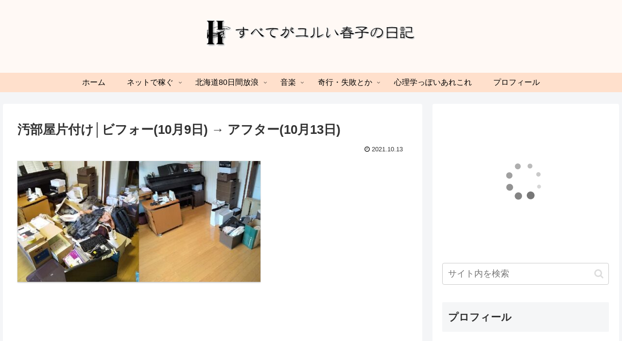

--- FILE ---
content_type: text/html; charset=UTF-8
request_url: https://yuruharu.com/2021/10/13/11533/%E6%B1%9A%E9%83%A8%E5%B1%8B%E7%89%87%E4%BB%98%E3%81%91%E2%94%82%E3%83%93%E3%83%95%E3%82%A9%E3%83%BC10%E6%9C%889%E6%97%A5-%E2%86%92-%E3%82%A2%E3%83%95%E3%82%BF%E3%83%BC10%E6%9C%8813%E6%97%A5/
body_size: 26040
content:
<!doctype html>
<html lang="ja"
	prefix="og: https://ogp.me/ns#" >

<head>
<script data-ad-client="ca-pub-2718884868754772" async src="https://pagead2.googlesyndication.com/pagead/js/adsbygoogle.js"></script>

<meta charset="utf-8">
<meta http-equiv="X-UA-Compatible" content="IE=edge">
<meta name="viewport" content="width=device-width, initial-scale=1.0, viewport-fit=cover"/>
<meta name="referrer" content="no-referrer-when-downgrade"/>

  
  <!-- preconnect dns-prefetch -->
<link rel="preconnect dns-prefetch" href="//www.googletagmanager.com">
<link rel="preconnect dns-prefetch" href="//www.google-analytics.com">
<link rel="preconnect dns-prefetch" href="//ajax.googleapis.com">
<link rel="preconnect dns-prefetch" href="//cdnjs.cloudflare.com">
<link rel="preconnect dns-prefetch" href="//pagead2.googlesyndication.com">
<link rel="preconnect dns-prefetch" href="//googleads.g.doubleclick.net">
<link rel="preconnect dns-prefetch" href="//tpc.googlesyndication.com">
<link rel="preconnect dns-prefetch" href="//ad.doubleclick.net">
<link rel="preconnect dns-prefetch" href="//www.gstatic.com">
<link rel="preconnect dns-prefetch" href="//cse.google.com">
<link rel="preconnect dns-prefetch" href="//fonts.gstatic.com">
<link rel="preconnect dns-prefetch" href="//fonts.googleapis.com">
<link rel="preconnect dns-prefetch" href="//cms.quantserve.com">
<link rel="preconnect dns-prefetch" href="//secure.gravatar.com">
<link rel="preconnect dns-prefetch" href="//cdn.syndication.twimg.com">
<link rel="preconnect dns-prefetch" href="//cdn.jsdelivr.net">
<link rel="preconnect dns-prefetch" href="//images-fe.ssl-images-amazon.com">
<link rel="preconnect dns-prefetch" href="//completion.amazon.com">
<link rel="preconnect dns-prefetch" href="//m.media-amazon.com">
<link rel="preconnect dns-prefetch" href="//i.moshimo.com">
<link rel="preconnect dns-prefetch" href="//aml.valuecommerce.com">
<link rel="preconnect dns-prefetch" href="//dalc.valuecommerce.com">
<link rel="preconnect dns-prefetch" href="//dalb.valuecommerce.com">
<title>汚部屋片付け│ビフォー(10月9日) → アフター(10月13日) | すべてがユルい春子の日記</title>

		<!-- All in One SEO 4.1.2.3 -->
		<meta name="description" content="汚部屋片付け│ビフォー(10月9日) → アフター(10月13日)"/>
		<meta property="og:site_name" content="すべてがユルい春子の日記 | 62歳おひとりさま「ゆるい春子」です。ずっと独身の下流老人。90歳の母を在宅介護しています。2019年(57歳)からピアノを再開。" />
		<meta property="og:type" content="article" />
		<meta property="og:title" content="汚部屋片付け│ビフォー(10月9日) → アフター(10月13日) | すべてがユルい春子の日記" />
		<meta property="article:published_time" content="2021-10-13T09:56:00Z" />
		<meta property="article:modified_time" content="2021-10-13T10:13:19Z" />
		<meta name="twitter:card" content="summary" />
		<meta name="twitter:domain" content="yuruharu.com" />
		<meta name="twitter:title" content="汚部屋片付け│ビフォー(10月9日) → アフター(10月13日) | すべてがユルい春子の日記" />
		<script type="application/ld+json" class="aioseo-schema">
			{"@context":"https:\/\/schema.org","@graph":[{"@type":"WebSite","@id":"https:\/\/yuruharu.com\/#website","url":"https:\/\/yuruharu.com\/","name":"\u3059\u3079\u3066\u304c\u30e6\u30eb\u3044\u6625\u5b50\u306e\u65e5\u8a18","description":"62\u6b73\u304a\u3072\u3068\u308a\u3055\u307e\u300c\u3086\u308b\u3044\u6625\u5b50\u300d\u3067\u3059\u3002\u305a\u3063\u3068\u72ec\u8eab\u306e\u4e0b\u6d41\u8001\u4eba\u300290\u6b73\u306e\u6bcd\u3092\u5728\u5b85\u4ecb\u8b77\u3057\u3066\u3044\u307e\u3059\u30022019\u5e74(57\u6b73)\u304b\u3089\u30d4\u30a2\u30ce\u3092\u518d\u958b\u3002","publisher":{"@id":"https:\/\/yuruharu.com\/#organization"}},{"@type":"Organization","@id":"https:\/\/yuruharu.com\/#organization","name":"\u3059\u3079\u3066\u304c\u30e6\u30eb\u3044\u6625\u5b50\u306e\u65e5\u8a18","url":"https:\/\/yuruharu.com\/"},{"@type":"BreadcrumbList","@id":"https:\/\/yuruharu.com\/2021\/10\/13\/11533\/%e6%b1%9a%e9%83%a8%e5%b1%8b%e7%89%87%e4%bb%98%e3%81%91%e2%94%82%e3%83%93%e3%83%95%e3%82%a9%e3%83%bc10%e6%9c%889%e6%97%a5-%e2%86%92-%e3%82%a2%e3%83%95%e3%82%bf%e3%83%bc10%e6%9c%8813%e6%97%a5\/#breadcrumblist","itemListElement":[{"@type":"ListItem","@id":"https:\/\/yuruharu.com\/#listItem","position":"1","item":{"@type":"WebPage","@id":"https:\/\/yuruharu.com\/","name":"\u30db\u30fc\u30e0","description":"62\u6b73\u304a\u3072\u3068\u308a\u3055\u307e\u300c\u3086\u308b\u3044\u6625\u5b50\u300d\u3067\u3059\u3002\u305a\u3063\u3068\u72ec\u8eab\u306e\u4e0b\u6d41\u8001\u4eba\u300290\u6b73\u306e\u6bcd\u3092\u5728\u5b85\u4ecb\u8b77\u3057\u3066\u3044\u307e\u3059\u30022019\u5e74(57\u6b73)\u304b\u3089\u30d4\u30a2\u30ce\u3092\u518d\u958b\u3002","url":"https:\/\/yuruharu.com\/"},"nextItem":"https:\/\/yuruharu.com\/2021\/10\/13\/11533\/%e6%b1%9a%e9%83%a8%e5%b1%8b%e7%89%87%e4%bb%98%e3%81%91%e2%94%82%e3%83%93%e3%83%95%e3%82%a9%e3%83%bc10%e6%9c%889%e6%97%a5-%e2%86%92-%e3%82%a2%e3%83%95%e3%82%bf%e3%83%bc10%e6%9c%8813%e6%97%a5\/#listItem"},{"@type":"ListItem","@id":"https:\/\/yuruharu.com\/2021\/10\/13\/11533\/%e6%b1%9a%e9%83%a8%e5%b1%8b%e7%89%87%e4%bb%98%e3%81%91%e2%94%82%e3%83%93%e3%83%95%e3%82%a9%e3%83%bc10%e6%9c%889%e6%97%a5-%e2%86%92-%e3%82%a2%e3%83%95%e3%82%bf%e3%83%bc10%e6%9c%8813%e6%97%a5\/#listItem","position":"2","item":{"@type":"WebPage","@id":"https:\/\/yuruharu.com\/2021\/10\/13\/11533\/%e6%b1%9a%e9%83%a8%e5%b1%8b%e7%89%87%e4%bb%98%e3%81%91%e2%94%82%e3%83%93%e3%83%95%e3%82%a9%e3%83%bc10%e6%9c%889%e6%97%a5-%e2%86%92-%e3%82%a2%e3%83%95%e3%82%bf%e3%83%bc10%e6%9c%8813%e6%97%a5\/","name":"\u6c5a\u90e8\u5c4b\u7247\u4ed8\u3051\u2502\u30d3\u30d5\u30a9\u30fc(10\u67089\u65e5) \u2192 \u30a2\u30d5\u30bf\u30fc(10\u670813\u65e5)","description":"\u6c5a\u90e8\u5c4b\u7247\u4ed8\u3051\u2502\u30d3\u30d5\u30a9\u30fc(10\u67089\u65e5) \u2192 \u30a2\u30d5\u30bf\u30fc(10\u670813\u65e5)","url":"https:\/\/yuruharu.com\/2021\/10\/13\/11533\/%e6%b1%9a%e9%83%a8%e5%b1%8b%e7%89%87%e4%bb%98%e3%81%91%e2%94%82%e3%83%93%e3%83%95%e3%82%a9%e3%83%bc10%e6%9c%889%e6%97%a5-%e2%86%92-%e3%82%a2%e3%83%95%e3%82%bf%e3%83%bc10%e6%9c%8813%e6%97%a5\/"},"previousItem":"https:\/\/yuruharu.com\/#listItem"}]},{"@type":"Person","@id":"https:\/\/yuruharu.com\/author\/sa_g-4vhrunsm-x\/#author","url":"https:\/\/yuruharu.com\/author\/sa_g-4vhrunsm-x\/","name":"\u3086\u308b\u3044\u6625\u5b50"},{"@type":"ItemPage","@id":"https:\/\/yuruharu.com\/2021\/10\/13\/11533\/%e6%b1%9a%e9%83%a8%e5%b1%8b%e7%89%87%e4%bb%98%e3%81%91%e2%94%82%e3%83%93%e3%83%95%e3%82%a9%e3%83%bc10%e6%9c%889%e6%97%a5-%e2%86%92-%e3%82%a2%e3%83%95%e3%82%bf%e3%83%bc10%e6%9c%8813%e6%97%a5\/#itempage","url":"https:\/\/yuruharu.com\/2021\/10\/13\/11533\/%e6%b1%9a%e9%83%a8%e5%b1%8b%e7%89%87%e4%bb%98%e3%81%91%e2%94%82%e3%83%93%e3%83%95%e3%82%a9%e3%83%bc10%e6%9c%889%e6%97%a5-%e2%86%92-%e3%82%a2%e3%83%95%e3%82%bf%e3%83%bc10%e6%9c%8813%e6%97%a5\/","name":"\u6c5a\u90e8\u5c4b\u7247\u4ed8\u3051\u2502\u30d3\u30d5\u30a9\u30fc(10\u67089\u65e5) \u2192 \u30a2\u30d5\u30bf\u30fc(10\u670813\u65e5) | \u3059\u3079\u3066\u304c\u30e6\u30eb\u3044\u6625\u5b50\u306e\u65e5\u8a18","description":"\u6c5a\u90e8\u5c4b\u7247\u4ed8\u3051\u2502\u30d3\u30d5\u30a9\u30fc(10\u67089\u65e5) \u2192 \u30a2\u30d5\u30bf\u30fc(10\u670813\u65e5)","inLanguage":"ja","isPartOf":{"@id":"https:\/\/yuruharu.com\/#website"},"breadcrumb":{"@id":"https:\/\/yuruharu.com\/2021\/10\/13\/11533\/%e6%b1%9a%e9%83%a8%e5%b1%8b%e7%89%87%e4%bb%98%e3%81%91%e2%94%82%e3%83%93%e3%83%95%e3%82%a9%e3%83%bc10%e6%9c%889%e6%97%a5-%e2%86%92-%e3%82%a2%e3%83%95%e3%82%bf%e3%83%bc10%e6%9c%8813%e6%97%a5\/#breadcrumblist"},"author":"https:\/\/yuruharu.com\/2021\/10\/13\/11533\/%e6%b1%9a%e9%83%a8%e5%b1%8b%e7%89%87%e4%bb%98%e3%81%91%e2%94%82%e3%83%93%e3%83%95%e3%82%a9%e3%83%bc10%e6%9c%889%e6%97%a5-%e2%86%92-%e3%82%a2%e3%83%95%e3%82%bf%e3%83%bc10%e6%9c%8813%e6%97%a5\/#author","creator":"https:\/\/yuruharu.com\/2021\/10\/13\/11533\/%e6%b1%9a%e9%83%a8%e5%b1%8b%e7%89%87%e4%bb%98%e3%81%91%e2%94%82%e3%83%93%e3%83%95%e3%82%a9%e3%83%bc10%e6%9c%889%e6%97%a5-%e2%86%92-%e3%82%a2%e3%83%95%e3%82%bf%e3%83%bc10%e6%9c%8813%e6%97%a5\/#author","datePublished":"2021-10-13T09:56:00+09:00","dateModified":"2021-10-13T10:13:19+09:00"}]}
		</script>
		<script type="text/javascript" >
			window.ga=window.ga||function(){(ga.q=ga.q||[]).push(arguments)};ga.l=+new Date;
			ga('create', "UA-96130055-1", 'auto');
			ga('send', 'pageview');
		</script>
		<script async src="https://www.google-analytics.com/analytics.js"></script>
		<!-- All in One SEO -->


<!-- OGP -->
<meta property="og:type" content="article">
<meta property="og:description" content="汚部屋片付け│ビフォー(10月9日) → アフター(10月13日)">
<meta property="og:title" content="汚部屋片付け│ビフォー(10月9日) → アフター(10月13日)">
<meta property="og:url" content="https://yuruharu.com/2021/10/13/11533/%e6%b1%9a%e9%83%a8%e5%b1%8b%e7%89%87%e4%bb%98%e3%81%91%e2%94%82%e3%83%93%e3%83%95%e3%82%a9%e3%83%bc10%e6%9c%889%e6%97%a5-%e2%86%92-%e3%82%a2%e3%83%95%e3%82%bf%e3%83%bc10%e6%9c%8813%e6%97%a5/">
<meta property="og:image" content="https://yuruharu.com/wp-content/uploads/2018/07/371a69af93c45f7649755cbf54b21f34.jpg">
<meta property="og:site_name" content="すべてがユルい春子の日記">
<meta property="og:locale" content="ja_JP">
<meta property="article:published_time" content="2021-10-13T18:56:00+09:00" />
<meta property="article:modified_time" content="2021-10-13T18:56:00+09:00" />
<!-- /OGP -->

<!-- Twitter Card -->
<meta name="twitter:card" content="summary">
<meta property="twitter:description" content="汚部屋片付け│ビフォー(10月9日) → アフター(10月13日)">
<meta property="twitter:title" content="汚部屋片付け│ビフォー(10月9日) → アフター(10月13日)">
<meta property="twitter:url" content="https://yuruharu.com/2021/10/13/11533/%e6%b1%9a%e9%83%a8%e5%b1%8b%e7%89%87%e4%bb%98%e3%81%91%e2%94%82%e3%83%93%e3%83%95%e3%82%a9%e3%83%bc10%e6%9c%889%e6%97%a5-%e2%86%92-%e3%82%a2%e3%83%95%e3%82%bf%e3%83%bc10%e6%9c%8813%e6%97%a5/">
<meta name="twitter:image" content="https://yuruharu.com/wp-content/uploads/2018/07/371a69af93c45f7649755cbf54b21f34.jpg">
<meta name="twitter:domain" content="yuruharu.com">
<!-- /Twitter Card -->
<link rel='dns-prefetch' href='//ajax.googleapis.com' />
<link rel='dns-prefetch' href='//cdnjs.cloudflare.com' />
<link rel='dns-prefetch' href='//s.w.org' />
<link rel="alternate" type="application/rss+xml" title="すべてがユルい春子の日記 &raquo; フィード" href="https://yuruharu.com/feed/" />
<link rel="alternate" type="application/rss+xml" title="すべてがユルい春子の日記 &raquo; コメントフィード" href="https://yuruharu.com/comments/feed/" />
<!-- yuruharu.com is managing ads with Advanced Ads 1.25.1 --><script>
			advanced_ads_ready=function(){var e,t=[],n="object"==typeof document&&document,d=n&&n.documentElement.doScroll,o="DOMContentLoaded",a=n&&(d?/^loaded|^c/:/^loaded|^i|^c/).test(n.readyState);return!a&&n&&(e=function(){for(n.removeEventListener(o,e),window.removeEventListener("load",e),a=1;e=t.shift();)e()},n.addEventListener(o,e),window.addEventListener("load",e)),function(e){a?setTimeout(e,0):t.push(e)}}();		</script>
		<link rel='stylesheet' id='cocoon-style-css'  href='https://yuruharu.com/wp-content/themes/cocoon-master/style.css?ver=5.7.14&#038;fver=20210704032000' media='all' />
<style id='cocoon-style-inline-css'>
.header .header-in{min-height:150px}#header-container,#header-container .navi,#navi .navi-in>.menu-header .sub-menu{background-color:#fff9f5}.header,.header .site-name-text,#navi .navi-in a,#navi .navi-in a:hover{color:#fff}.header,.header .site-name-text,#navi .navi-in a,#navi .navi-in a:hover{color:#000}.header,.header .site-name-text{color:#000}#header-container .navi,#navi .navi-in>.menu-header .sub-menu{background-color:#ffe0cc}#navi .navi-in a,#navi .navi-in a:hover{color:#fff}#navi .navi-in a,#navi .navi-in a:hover{color:#000}#navi .navi-in a:hover{background-color:rgba(255,255,255,.2)}#navi .navi-in>ul .sub-menu{min-width:420px}#navi .navi-in>ul .sub-menu ul{left:420px}.main{width:860px}.sidebar{width:376px}@media screen and (max-width:1280px){.wrap{width:auto}.main,.sidebar,.sidebar-left .main,.sidebar-left .sidebar{margin:0 .5%}.main{width:67.4%}.sidebar{padding:1.5%;width:30%}.entry-card-thumb{width:38%}.entry-card-content{margin-left:40%}}body::after{content:url(https://yuruharu.com/wp-content/themes/cocoon-master/lib/analytics/access.php?post_id=11566&post_type=post);visibility:hidden;position:absolute;bottom:0;right:0;width:1px;height:1px;overflow:hidden;display:inline!important}.logo-header img{width:460px;height:auto}.toc-checkbox{display:none}.toc-content{visibility:hidden;height:0;opacity:.2;transition:all .5s ease-out}.toc-checkbox:checked~.toc-content{visibility:visible;padding-top:.6em;height:100%;opacity:1}.toc-title::after{content:'[開く]';margin-left:.5em;cursor:pointer;font-size:.8em}.toc-title:hover::after{text-decoration:underline}.toc-checkbox:checked+.toc-title::after{content:'[閉じる]'}.eye-catch-wrap{justify-content:center}#respond{display:none}#navi .navi-in>ul>li{width:auto}#navi .navi-in>ul>li>a{padding:0 1.4em}#footer{background:#fff9f5}.entry-content>*,.demo .entry-content p{line-height:1.8}.article p,.demo .entry-content p,.article dl,.article ul,.article ol,.article blockquote,.article pre,.article table,.article .author-box,.article .blogcard-wrap,.article .login-user-only,.article .information-box,.article .question-box,.article .alert-box,.article .information,.article .question,.article .alert,.article .memo-box,.article .comment-box,.article .common-icon-box,.article .blank-box,.article .button-block,.article .micro-bottom,.article .caption-box,.article .tab-caption-box,.article .label-box,.article .toggle-wrap,.article .wp-block-image,.booklink-box,.article .kaerebalink-box,.article .tomarebalink-box,.article .product-item-box,.article .speech-wrap,.article .toc,.article .column-wrap,.article .new-entry-cards,.article .popular-entry-cards,.article .navi-entry-cards,.article .box-menus,.article .ranking-item,.article .wp-block-categories,.article .wp-block-archives,.article .wp-block-archives-dropdown,.article .wp-block-calendar,.article .rss-entry-cards,.article .ad-area,.article .wp-block-gallery,.article .wp-block-audio,.article .wp-block-cover,.article .wp-block-file,.article .wp-block-media-text,.article .wp-block-video,.article .wp-block-buttons,.article .wp-block-columns,.article .wp-block-separator,.article .components-placeholder,.article .wp-block-search,.article .wp-block-social-links,.article .timeline-box,.article .blogcard-type,.article .btn-wrap,.article .btn-wrap a,.article .block-box,.article .wp-block-embed,.article .wp-block-group,.article .wp-block-table,.article .scrollable-table,.article .wp-block-separator,[data-type="core/freeform"]{margin-bottom:1.4em}.article h2,.article h3,.article h4,.article h5,.article h6{margin-bottom:1.26em}@media screen and (max-width:480px){.body,.menu-content{font-size:16px}.article h2,.article h3,.article h4,.article h5,.article h6{margin-bottom:16px}}@media screen and (max-width:781px){.wp-block-column{margin-bottom:1.4em}}@media screen and (max-width:599px){.column-wrap>div{margin-bottom:1.4em}}.article h2,.article h3,.article h4,.article h5,.article h6{margin-top:1.87em}.article .micro-top{margin-bottom:.28em}.article .micro-bottom{margin-top:-1.26em}.article .micro-balloon{margin-bottom:.7em}.article .micro-bottom.micro-balloon{margin-top:-.98em}.blank-box.bb-key-color{border-color:#19448e}.iic-key-color li::before{color:#19448e}.blank-box.bb-tab.bb-key-color::before{background-color:#19448e}.tb-key-color .toggle-button{border:1px solid #19448e;background:#19448e;color:#fff}.tb-key-color .toggle-button::before{color:#ccc}.tb-key-color .toggle-checkbox:checked~.toggle-content{border-color:#19448e}.cb-key-color.caption-box{border-color:#19448e}.cb-key-color .caption-box-label{background-color:#19448e;color:#fff}.tcb-key-color .tab-caption-box-label{background-color:#19448e;color:#fff}.tcb-key-color .tab-caption-box-content{border-color:#19448e}.lb-key-color .label-box-content{border-color:#19448e}.mc-key-color{background-color:#19448e;color:#fff;border:0}.mc-key-color.micro-bottom::after{border-bottom-color:#19448e;border-top-color:transparent}.mc-key-color::before{border-top-color:transparent;border-bottom-color:transparent}.mc-key-color::after{border-top-color:#19448e}.btn-key-color,.btn-wrap.btn-wrap-key-color>a{background-color:#19448e}.has-text-color.has-key-color-color{color:#19448e}.has-background.has-key-color-background-color{background-color:#19448e}.body.article,body#tinymce.wp-editor{background-color:#fff}.body.article,.editor-post-title__block .editor-post-title__input,body#tinymce.wp-editor{color:#333}.body .has-key-color-background-color{background-color:#19448e}.body .has-key-color-color{color:#19448e}.body .has-key-color-border-color{border-color:#19448e}.btn-wrap.has-key-color-background-color>a{background-color:#19448e}.btn-wrap.has-key-color-color>a{color:#19448e}.btn-wrap.has-key-color-border-color>a{border-color:#19448e}.bb-tab.has-key-color-border-color .bb-label{background-color:#19448e}.toggle-wrap.has-key-color-border-color .toggle-button{background-color:#19448e}.toggle-wrap.has-key-color-border-color .toggle-button,.toggle-wrap.has-key-color-border-color .toggle-content{border-color:#19448e}.iconlist-box.has-key-color-icon-color li::before{color:#19448e}.micro-balloon.has-key-color-background-color{background-color:#19448e;border-color:transparent}.micro-balloon.has-key-color-background-color.micro-bottom::after{border-bottom-color:#19448e;border-top-color:transparent}.micro-balloon.has-key-color-background-color::before{border-top-color:transparent;border-bottom-color:transparent}.micro-balloon.has-key-color-background-color::after{border-top-color:#19448e}.micro-balloon.has-border-color.has-key-color-border-color{border-color:#19448e}.micro-balloon.micro-top.has-key-color-border-color::before{border-top-color:#19448e}.micro-balloon.micro-bottom.has-key-color-border-color::before{border-bottom-color:#19448e}.caption-box.has-key-color-border-color .box-label{background-color:#19448e}.tab-caption-box.has-key-color-border-color .box-label{background-color:#19448e}.tab-caption-box.has-key-color-border-color .box-content{border-color:#19448e}.tab-caption-box.has-key-color-background-color .box-content{background-color:#19448e}.label-box.has-key-color-border-color .box-content{border-color:#19448e}.label-box.has-key-color-background-color .box-content{background-color:#19448e}.sbp-l .speech-balloon.has-key-color-border-color::before{border-right-color:#19448e}.sbp-r .speech-balloon.has-key-color-border-color::before{border-left-color:#19448e}.sbp-l .speech-balloon.has-key-color-background-color::after{border-right-color:#19448e}.sbp-r .speech-balloon.has-key-color-background-color::after{border-left-color:#19448e}.sbs-line.sbp-r .speech-balloon.has-key-color-background-color{background-color:#19448e}.sbs-line.sbp-r .speech-balloon.has-key-color-border-color{border-color:#19448e}.speech-wrap.sbs-think .speech-balloon.has-key-color-border-color::before,.speech-wrap.sbs-think .speech-balloon.has-key-color-border-color::after{border-color:#19448e}.sbs-think .speech-balloon.has-key-color-background-color::before,.sbs-think .speech-balloon.has-key-color-background-color::after{background-color:#19448e}.timeline-box.has-key-color-point-color .timeline-item::before{background-color:#19448e}.body .has-red-background-color{background-color:#e60033}.body .has-red-color{color:#e60033}.body .has-red-border-color{border-color:#e60033}.btn-wrap.has-red-background-color>a{background-color:#e60033}.btn-wrap.has-red-color>a{color:#e60033}.btn-wrap.has-red-border-color>a{border-color:#e60033}.bb-tab.has-red-border-color .bb-label{background-color:#e60033}.toggle-wrap.has-red-border-color .toggle-button{background-color:#e60033}.toggle-wrap.has-red-border-color .toggle-button,.toggle-wrap.has-red-border-color .toggle-content{border-color:#e60033}.iconlist-box.has-red-icon-color li::before{color:#e60033}.micro-balloon.has-red-background-color{background-color:#e60033;border-color:transparent}.micro-balloon.has-red-background-color.micro-bottom::after{border-bottom-color:#e60033;border-top-color:transparent}.micro-balloon.has-red-background-color::before{border-top-color:transparent;border-bottom-color:transparent}.micro-balloon.has-red-background-color::after{border-top-color:#e60033}.micro-balloon.has-border-color.has-red-border-color{border-color:#e60033}.micro-balloon.micro-top.has-red-border-color::before{border-top-color:#e60033}.micro-balloon.micro-bottom.has-red-border-color::before{border-bottom-color:#e60033}.caption-box.has-red-border-color .box-label{background-color:#e60033}.tab-caption-box.has-red-border-color .box-label{background-color:#e60033}.tab-caption-box.has-red-border-color .box-content{border-color:#e60033}.tab-caption-box.has-red-background-color .box-content{background-color:#e60033}.label-box.has-red-border-color .box-content{border-color:#e60033}.label-box.has-red-background-color .box-content{background-color:#e60033}.sbp-l .speech-balloon.has-red-border-color::before{border-right-color:#e60033}.sbp-r .speech-balloon.has-red-border-color::before{border-left-color:#e60033}.sbp-l .speech-balloon.has-red-background-color::after{border-right-color:#e60033}.sbp-r .speech-balloon.has-red-background-color::after{border-left-color:#e60033}.sbs-line.sbp-r .speech-balloon.has-red-background-color{background-color:#e60033}.sbs-line.sbp-r .speech-balloon.has-red-border-color{border-color:#e60033}.speech-wrap.sbs-think .speech-balloon.has-red-border-color::before,.speech-wrap.sbs-think .speech-balloon.has-red-border-color::after{border-color:#e60033}.sbs-think .speech-balloon.has-red-background-color::before,.sbs-think .speech-balloon.has-red-background-color::after{background-color:#e60033}.timeline-box.has-red-point-color .timeline-item::before{background-color:#e60033}.body .has-pink-background-color{background-color:#e95295}.body .has-pink-color{color:#e95295}.body .has-pink-border-color{border-color:#e95295}.btn-wrap.has-pink-background-color>a{background-color:#e95295}.btn-wrap.has-pink-color>a{color:#e95295}.btn-wrap.has-pink-border-color>a{border-color:#e95295}.bb-tab.has-pink-border-color .bb-label{background-color:#e95295}.toggle-wrap.has-pink-border-color .toggle-button{background-color:#e95295}.toggle-wrap.has-pink-border-color .toggle-button,.toggle-wrap.has-pink-border-color .toggle-content{border-color:#e95295}.iconlist-box.has-pink-icon-color li::before{color:#e95295}.micro-balloon.has-pink-background-color{background-color:#e95295;border-color:transparent}.micro-balloon.has-pink-background-color.micro-bottom::after{border-bottom-color:#e95295;border-top-color:transparent}.micro-balloon.has-pink-background-color::before{border-top-color:transparent;border-bottom-color:transparent}.micro-balloon.has-pink-background-color::after{border-top-color:#e95295}.micro-balloon.has-border-color.has-pink-border-color{border-color:#e95295}.micro-balloon.micro-top.has-pink-border-color::before{border-top-color:#e95295}.micro-balloon.micro-bottom.has-pink-border-color::before{border-bottom-color:#e95295}.caption-box.has-pink-border-color .box-label{background-color:#e95295}.tab-caption-box.has-pink-border-color .box-label{background-color:#e95295}.tab-caption-box.has-pink-border-color .box-content{border-color:#e95295}.tab-caption-box.has-pink-background-color .box-content{background-color:#e95295}.label-box.has-pink-border-color .box-content{border-color:#e95295}.label-box.has-pink-background-color .box-content{background-color:#e95295}.sbp-l .speech-balloon.has-pink-border-color::before{border-right-color:#e95295}.sbp-r .speech-balloon.has-pink-border-color::before{border-left-color:#e95295}.sbp-l .speech-balloon.has-pink-background-color::after{border-right-color:#e95295}.sbp-r .speech-balloon.has-pink-background-color::after{border-left-color:#e95295}.sbs-line.sbp-r .speech-balloon.has-pink-background-color{background-color:#e95295}.sbs-line.sbp-r .speech-balloon.has-pink-border-color{border-color:#e95295}.speech-wrap.sbs-think .speech-balloon.has-pink-border-color::before,.speech-wrap.sbs-think .speech-balloon.has-pink-border-color::after{border-color:#e95295}.sbs-think .speech-balloon.has-pink-background-color::before,.sbs-think .speech-balloon.has-pink-background-color::after{background-color:#e95295}.timeline-box.has-pink-point-color .timeline-item::before{background-color:#e95295}.body .has-purple-background-color{background-color:#884898}.body .has-purple-color{color:#884898}.body .has-purple-border-color{border-color:#884898}.btn-wrap.has-purple-background-color>a{background-color:#884898}.btn-wrap.has-purple-color>a{color:#884898}.btn-wrap.has-purple-border-color>a{border-color:#884898}.bb-tab.has-purple-border-color .bb-label{background-color:#884898}.toggle-wrap.has-purple-border-color .toggle-button{background-color:#884898}.toggle-wrap.has-purple-border-color .toggle-button,.toggle-wrap.has-purple-border-color .toggle-content{border-color:#884898}.iconlist-box.has-purple-icon-color li::before{color:#884898}.micro-balloon.has-purple-background-color{background-color:#884898;border-color:transparent}.micro-balloon.has-purple-background-color.micro-bottom::after{border-bottom-color:#884898;border-top-color:transparent}.micro-balloon.has-purple-background-color::before{border-top-color:transparent;border-bottom-color:transparent}.micro-balloon.has-purple-background-color::after{border-top-color:#884898}.micro-balloon.has-border-color.has-purple-border-color{border-color:#884898}.micro-balloon.micro-top.has-purple-border-color::before{border-top-color:#884898}.micro-balloon.micro-bottom.has-purple-border-color::before{border-bottom-color:#884898}.caption-box.has-purple-border-color .box-label{background-color:#884898}.tab-caption-box.has-purple-border-color .box-label{background-color:#884898}.tab-caption-box.has-purple-border-color .box-content{border-color:#884898}.tab-caption-box.has-purple-background-color .box-content{background-color:#884898}.label-box.has-purple-border-color .box-content{border-color:#884898}.label-box.has-purple-background-color .box-content{background-color:#884898}.sbp-l .speech-balloon.has-purple-border-color::before{border-right-color:#884898}.sbp-r .speech-balloon.has-purple-border-color::before{border-left-color:#884898}.sbp-l .speech-balloon.has-purple-background-color::after{border-right-color:#884898}.sbp-r .speech-balloon.has-purple-background-color::after{border-left-color:#884898}.sbs-line.sbp-r .speech-balloon.has-purple-background-color{background-color:#884898}.sbs-line.sbp-r .speech-balloon.has-purple-border-color{border-color:#884898}.speech-wrap.sbs-think .speech-balloon.has-purple-border-color::before,.speech-wrap.sbs-think .speech-balloon.has-purple-border-color::after{border-color:#884898}.sbs-think .speech-balloon.has-purple-background-color::before,.sbs-think .speech-balloon.has-purple-background-color::after{background-color:#884898}.timeline-box.has-purple-point-color .timeline-item::before{background-color:#884898}.body .has-deep-background-color{background-color:#55295b}.body .has-deep-color{color:#55295b}.body .has-deep-border-color{border-color:#55295b}.btn-wrap.has-deep-background-color>a{background-color:#55295b}.btn-wrap.has-deep-color>a{color:#55295b}.btn-wrap.has-deep-border-color>a{border-color:#55295b}.bb-tab.has-deep-border-color .bb-label{background-color:#55295b}.toggle-wrap.has-deep-border-color .toggle-button{background-color:#55295b}.toggle-wrap.has-deep-border-color .toggle-button,.toggle-wrap.has-deep-border-color .toggle-content{border-color:#55295b}.iconlist-box.has-deep-icon-color li::before{color:#55295b}.micro-balloon.has-deep-background-color{background-color:#55295b;border-color:transparent}.micro-balloon.has-deep-background-color.micro-bottom::after{border-bottom-color:#55295b;border-top-color:transparent}.micro-balloon.has-deep-background-color::before{border-top-color:transparent;border-bottom-color:transparent}.micro-balloon.has-deep-background-color::after{border-top-color:#55295b}.micro-balloon.has-border-color.has-deep-border-color{border-color:#55295b}.micro-balloon.micro-top.has-deep-border-color::before{border-top-color:#55295b}.micro-balloon.micro-bottom.has-deep-border-color::before{border-bottom-color:#55295b}.caption-box.has-deep-border-color .box-label{background-color:#55295b}.tab-caption-box.has-deep-border-color .box-label{background-color:#55295b}.tab-caption-box.has-deep-border-color .box-content{border-color:#55295b}.tab-caption-box.has-deep-background-color .box-content{background-color:#55295b}.label-box.has-deep-border-color .box-content{border-color:#55295b}.label-box.has-deep-background-color .box-content{background-color:#55295b}.sbp-l .speech-balloon.has-deep-border-color::before{border-right-color:#55295b}.sbp-r .speech-balloon.has-deep-border-color::before{border-left-color:#55295b}.sbp-l .speech-balloon.has-deep-background-color::after{border-right-color:#55295b}.sbp-r .speech-balloon.has-deep-background-color::after{border-left-color:#55295b}.sbs-line.sbp-r .speech-balloon.has-deep-background-color{background-color:#55295b}.sbs-line.sbp-r .speech-balloon.has-deep-border-color{border-color:#55295b}.speech-wrap.sbs-think .speech-balloon.has-deep-border-color::before,.speech-wrap.sbs-think .speech-balloon.has-deep-border-color::after{border-color:#55295b}.sbs-think .speech-balloon.has-deep-background-color::before,.sbs-think .speech-balloon.has-deep-background-color::after{background-color:#55295b}.timeline-box.has-deep-point-color .timeline-item::before{background-color:#55295b}.body .has-indigo-background-color{background-color:#1e50a2}.body .has-indigo-color{color:#1e50a2}.body .has-indigo-border-color{border-color:#1e50a2}.btn-wrap.has-indigo-background-color>a{background-color:#1e50a2}.btn-wrap.has-indigo-color>a{color:#1e50a2}.btn-wrap.has-indigo-border-color>a{border-color:#1e50a2}.bb-tab.has-indigo-border-color .bb-label{background-color:#1e50a2}.toggle-wrap.has-indigo-border-color .toggle-button{background-color:#1e50a2}.toggle-wrap.has-indigo-border-color .toggle-button,.toggle-wrap.has-indigo-border-color .toggle-content{border-color:#1e50a2}.iconlist-box.has-indigo-icon-color li::before{color:#1e50a2}.micro-balloon.has-indigo-background-color{background-color:#1e50a2;border-color:transparent}.micro-balloon.has-indigo-background-color.micro-bottom::after{border-bottom-color:#1e50a2;border-top-color:transparent}.micro-balloon.has-indigo-background-color::before{border-top-color:transparent;border-bottom-color:transparent}.micro-balloon.has-indigo-background-color::after{border-top-color:#1e50a2}.micro-balloon.has-border-color.has-indigo-border-color{border-color:#1e50a2}.micro-balloon.micro-top.has-indigo-border-color::before{border-top-color:#1e50a2}.micro-balloon.micro-bottom.has-indigo-border-color::before{border-bottom-color:#1e50a2}.caption-box.has-indigo-border-color .box-label{background-color:#1e50a2}.tab-caption-box.has-indigo-border-color .box-label{background-color:#1e50a2}.tab-caption-box.has-indigo-border-color .box-content{border-color:#1e50a2}.tab-caption-box.has-indigo-background-color .box-content{background-color:#1e50a2}.label-box.has-indigo-border-color .box-content{border-color:#1e50a2}.label-box.has-indigo-background-color .box-content{background-color:#1e50a2}.sbp-l .speech-balloon.has-indigo-border-color::before{border-right-color:#1e50a2}.sbp-r .speech-balloon.has-indigo-border-color::before{border-left-color:#1e50a2}.sbp-l .speech-balloon.has-indigo-background-color::after{border-right-color:#1e50a2}.sbp-r .speech-balloon.has-indigo-background-color::after{border-left-color:#1e50a2}.sbs-line.sbp-r .speech-balloon.has-indigo-background-color{background-color:#1e50a2}.sbs-line.sbp-r .speech-balloon.has-indigo-border-color{border-color:#1e50a2}.speech-wrap.sbs-think .speech-balloon.has-indigo-border-color::before,.speech-wrap.sbs-think .speech-balloon.has-indigo-border-color::after{border-color:#1e50a2}.sbs-think .speech-balloon.has-indigo-background-color::before,.sbs-think .speech-balloon.has-indigo-background-color::after{background-color:#1e50a2}.timeline-box.has-indigo-point-color .timeline-item::before{background-color:#1e50a2}.body .has-blue-background-color{background-color:#0095d9}.body .has-blue-color{color:#0095d9}.body .has-blue-border-color{border-color:#0095d9}.btn-wrap.has-blue-background-color>a{background-color:#0095d9}.btn-wrap.has-blue-color>a{color:#0095d9}.btn-wrap.has-blue-border-color>a{border-color:#0095d9}.bb-tab.has-blue-border-color .bb-label{background-color:#0095d9}.toggle-wrap.has-blue-border-color .toggle-button{background-color:#0095d9}.toggle-wrap.has-blue-border-color .toggle-button,.toggle-wrap.has-blue-border-color .toggle-content{border-color:#0095d9}.iconlist-box.has-blue-icon-color li::before{color:#0095d9}.micro-balloon.has-blue-background-color{background-color:#0095d9;border-color:transparent}.micro-balloon.has-blue-background-color.micro-bottom::after{border-bottom-color:#0095d9;border-top-color:transparent}.micro-balloon.has-blue-background-color::before{border-top-color:transparent;border-bottom-color:transparent}.micro-balloon.has-blue-background-color::after{border-top-color:#0095d9}.micro-balloon.has-border-color.has-blue-border-color{border-color:#0095d9}.micro-balloon.micro-top.has-blue-border-color::before{border-top-color:#0095d9}.micro-balloon.micro-bottom.has-blue-border-color::before{border-bottom-color:#0095d9}.caption-box.has-blue-border-color .box-label{background-color:#0095d9}.tab-caption-box.has-blue-border-color .box-label{background-color:#0095d9}.tab-caption-box.has-blue-border-color .box-content{border-color:#0095d9}.tab-caption-box.has-blue-background-color .box-content{background-color:#0095d9}.label-box.has-blue-border-color .box-content{border-color:#0095d9}.label-box.has-blue-background-color .box-content{background-color:#0095d9}.sbp-l .speech-balloon.has-blue-border-color::before{border-right-color:#0095d9}.sbp-r .speech-balloon.has-blue-border-color::before{border-left-color:#0095d9}.sbp-l .speech-balloon.has-blue-background-color::after{border-right-color:#0095d9}.sbp-r .speech-balloon.has-blue-background-color::after{border-left-color:#0095d9}.sbs-line.sbp-r .speech-balloon.has-blue-background-color{background-color:#0095d9}.sbs-line.sbp-r .speech-balloon.has-blue-border-color{border-color:#0095d9}.speech-wrap.sbs-think .speech-balloon.has-blue-border-color::before,.speech-wrap.sbs-think .speech-balloon.has-blue-border-color::after{border-color:#0095d9}.sbs-think .speech-balloon.has-blue-background-color::before,.sbs-think .speech-balloon.has-blue-background-color::after{background-color:#0095d9}.timeline-box.has-blue-point-color .timeline-item::before{background-color:#0095d9}.body .has-light-blue-background-color{background-color:#2ca9e1}.body .has-light-blue-color{color:#2ca9e1}.body .has-light-blue-border-color{border-color:#2ca9e1}.btn-wrap.has-light-blue-background-color>a{background-color:#2ca9e1}.btn-wrap.has-light-blue-color>a{color:#2ca9e1}.btn-wrap.has-light-blue-border-color>a{border-color:#2ca9e1}.bb-tab.has-light-blue-border-color .bb-label{background-color:#2ca9e1}.toggle-wrap.has-light-blue-border-color .toggle-button{background-color:#2ca9e1}.toggle-wrap.has-light-blue-border-color .toggle-button,.toggle-wrap.has-light-blue-border-color .toggle-content{border-color:#2ca9e1}.iconlist-box.has-light-blue-icon-color li::before{color:#2ca9e1}.micro-balloon.has-light-blue-background-color{background-color:#2ca9e1;border-color:transparent}.micro-balloon.has-light-blue-background-color.micro-bottom::after{border-bottom-color:#2ca9e1;border-top-color:transparent}.micro-balloon.has-light-blue-background-color::before{border-top-color:transparent;border-bottom-color:transparent}.micro-balloon.has-light-blue-background-color::after{border-top-color:#2ca9e1}.micro-balloon.has-border-color.has-light-blue-border-color{border-color:#2ca9e1}.micro-balloon.micro-top.has-light-blue-border-color::before{border-top-color:#2ca9e1}.micro-balloon.micro-bottom.has-light-blue-border-color::before{border-bottom-color:#2ca9e1}.caption-box.has-light-blue-border-color .box-label{background-color:#2ca9e1}.tab-caption-box.has-light-blue-border-color .box-label{background-color:#2ca9e1}.tab-caption-box.has-light-blue-border-color .box-content{border-color:#2ca9e1}.tab-caption-box.has-light-blue-background-color .box-content{background-color:#2ca9e1}.label-box.has-light-blue-border-color .box-content{border-color:#2ca9e1}.label-box.has-light-blue-background-color .box-content{background-color:#2ca9e1}.sbp-l .speech-balloon.has-light-blue-border-color::before{border-right-color:#2ca9e1}.sbp-r .speech-balloon.has-light-blue-border-color::before{border-left-color:#2ca9e1}.sbp-l .speech-balloon.has-light-blue-background-color::after{border-right-color:#2ca9e1}.sbp-r .speech-balloon.has-light-blue-background-color::after{border-left-color:#2ca9e1}.sbs-line.sbp-r .speech-balloon.has-light-blue-background-color{background-color:#2ca9e1}.sbs-line.sbp-r .speech-balloon.has-light-blue-border-color{border-color:#2ca9e1}.speech-wrap.sbs-think .speech-balloon.has-light-blue-border-color::before,.speech-wrap.sbs-think .speech-balloon.has-light-blue-border-color::after{border-color:#2ca9e1}.sbs-think .speech-balloon.has-light-blue-background-color::before,.sbs-think .speech-balloon.has-light-blue-background-color::after{background-color:#2ca9e1}.timeline-box.has-light-blue-point-color .timeline-item::before{background-color:#2ca9e1}.body .has-cyan-background-color{background-color:#00a3af}.body .has-cyan-color{color:#00a3af}.body .has-cyan-border-color{border-color:#00a3af}.btn-wrap.has-cyan-background-color>a{background-color:#00a3af}.btn-wrap.has-cyan-color>a{color:#00a3af}.btn-wrap.has-cyan-border-color>a{border-color:#00a3af}.bb-tab.has-cyan-border-color .bb-label{background-color:#00a3af}.toggle-wrap.has-cyan-border-color .toggle-button{background-color:#00a3af}.toggle-wrap.has-cyan-border-color .toggle-button,.toggle-wrap.has-cyan-border-color .toggle-content{border-color:#00a3af}.iconlist-box.has-cyan-icon-color li::before{color:#00a3af}.micro-balloon.has-cyan-background-color{background-color:#00a3af;border-color:transparent}.micro-balloon.has-cyan-background-color.micro-bottom::after{border-bottom-color:#00a3af;border-top-color:transparent}.micro-balloon.has-cyan-background-color::before{border-top-color:transparent;border-bottom-color:transparent}.micro-balloon.has-cyan-background-color::after{border-top-color:#00a3af}.micro-balloon.has-border-color.has-cyan-border-color{border-color:#00a3af}.micro-balloon.micro-top.has-cyan-border-color::before{border-top-color:#00a3af}.micro-balloon.micro-bottom.has-cyan-border-color::before{border-bottom-color:#00a3af}.caption-box.has-cyan-border-color .box-label{background-color:#00a3af}.tab-caption-box.has-cyan-border-color .box-label{background-color:#00a3af}.tab-caption-box.has-cyan-border-color .box-content{border-color:#00a3af}.tab-caption-box.has-cyan-background-color .box-content{background-color:#00a3af}.label-box.has-cyan-border-color .box-content{border-color:#00a3af}.label-box.has-cyan-background-color .box-content{background-color:#00a3af}.sbp-l .speech-balloon.has-cyan-border-color::before{border-right-color:#00a3af}.sbp-r .speech-balloon.has-cyan-border-color::before{border-left-color:#00a3af}.sbp-l .speech-balloon.has-cyan-background-color::after{border-right-color:#00a3af}.sbp-r .speech-balloon.has-cyan-background-color::after{border-left-color:#00a3af}.sbs-line.sbp-r .speech-balloon.has-cyan-background-color{background-color:#00a3af}.sbs-line.sbp-r .speech-balloon.has-cyan-border-color{border-color:#00a3af}.speech-wrap.sbs-think .speech-balloon.has-cyan-border-color::before,.speech-wrap.sbs-think .speech-balloon.has-cyan-border-color::after{border-color:#00a3af}.sbs-think .speech-balloon.has-cyan-background-color::before,.sbs-think .speech-balloon.has-cyan-background-color::after{background-color:#00a3af}.timeline-box.has-cyan-point-color .timeline-item::before{background-color:#00a3af}.body .has-teal-background-color{background-color:#007b43}.body .has-teal-color{color:#007b43}.body .has-teal-border-color{border-color:#007b43}.btn-wrap.has-teal-background-color>a{background-color:#007b43}.btn-wrap.has-teal-color>a{color:#007b43}.btn-wrap.has-teal-border-color>a{border-color:#007b43}.bb-tab.has-teal-border-color .bb-label{background-color:#007b43}.toggle-wrap.has-teal-border-color .toggle-button{background-color:#007b43}.toggle-wrap.has-teal-border-color .toggle-button,.toggle-wrap.has-teal-border-color .toggle-content{border-color:#007b43}.iconlist-box.has-teal-icon-color li::before{color:#007b43}.micro-balloon.has-teal-background-color{background-color:#007b43;border-color:transparent}.micro-balloon.has-teal-background-color.micro-bottom::after{border-bottom-color:#007b43;border-top-color:transparent}.micro-balloon.has-teal-background-color::before{border-top-color:transparent;border-bottom-color:transparent}.micro-balloon.has-teal-background-color::after{border-top-color:#007b43}.micro-balloon.has-border-color.has-teal-border-color{border-color:#007b43}.micro-balloon.micro-top.has-teal-border-color::before{border-top-color:#007b43}.micro-balloon.micro-bottom.has-teal-border-color::before{border-bottom-color:#007b43}.caption-box.has-teal-border-color .box-label{background-color:#007b43}.tab-caption-box.has-teal-border-color .box-label{background-color:#007b43}.tab-caption-box.has-teal-border-color .box-content{border-color:#007b43}.tab-caption-box.has-teal-background-color .box-content{background-color:#007b43}.label-box.has-teal-border-color .box-content{border-color:#007b43}.label-box.has-teal-background-color .box-content{background-color:#007b43}.sbp-l .speech-balloon.has-teal-border-color::before{border-right-color:#007b43}.sbp-r .speech-balloon.has-teal-border-color::before{border-left-color:#007b43}.sbp-l .speech-balloon.has-teal-background-color::after{border-right-color:#007b43}.sbp-r .speech-balloon.has-teal-background-color::after{border-left-color:#007b43}.sbs-line.sbp-r .speech-balloon.has-teal-background-color{background-color:#007b43}.sbs-line.sbp-r .speech-balloon.has-teal-border-color{border-color:#007b43}.speech-wrap.sbs-think .speech-balloon.has-teal-border-color::before,.speech-wrap.sbs-think .speech-balloon.has-teal-border-color::after{border-color:#007b43}.sbs-think .speech-balloon.has-teal-background-color::before,.sbs-think .speech-balloon.has-teal-background-color::after{background-color:#007b43}.timeline-box.has-teal-point-color .timeline-item::before{background-color:#007b43}.body .has-green-background-color{background-color:#3eb370}.body .has-green-color{color:#3eb370}.body .has-green-border-color{border-color:#3eb370}.btn-wrap.has-green-background-color>a{background-color:#3eb370}.btn-wrap.has-green-color>a{color:#3eb370}.btn-wrap.has-green-border-color>a{border-color:#3eb370}.bb-tab.has-green-border-color .bb-label{background-color:#3eb370}.toggle-wrap.has-green-border-color .toggle-button{background-color:#3eb370}.toggle-wrap.has-green-border-color .toggle-button,.toggle-wrap.has-green-border-color .toggle-content{border-color:#3eb370}.iconlist-box.has-green-icon-color li::before{color:#3eb370}.micro-balloon.has-green-background-color{background-color:#3eb370;border-color:transparent}.micro-balloon.has-green-background-color.micro-bottom::after{border-bottom-color:#3eb370;border-top-color:transparent}.micro-balloon.has-green-background-color::before{border-top-color:transparent;border-bottom-color:transparent}.micro-balloon.has-green-background-color::after{border-top-color:#3eb370}.micro-balloon.has-border-color.has-green-border-color{border-color:#3eb370}.micro-balloon.micro-top.has-green-border-color::before{border-top-color:#3eb370}.micro-balloon.micro-bottom.has-green-border-color::before{border-bottom-color:#3eb370}.caption-box.has-green-border-color .box-label{background-color:#3eb370}.tab-caption-box.has-green-border-color .box-label{background-color:#3eb370}.tab-caption-box.has-green-border-color .box-content{border-color:#3eb370}.tab-caption-box.has-green-background-color .box-content{background-color:#3eb370}.label-box.has-green-border-color .box-content{border-color:#3eb370}.label-box.has-green-background-color .box-content{background-color:#3eb370}.sbp-l .speech-balloon.has-green-border-color::before{border-right-color:#3eb370}.sbp-r .speech-balloon.has-green-border-color::before{border-left-color:#3eb370}.sbp-l .speech-balloon.has-green-background-color::after{border-right-color:#3eb370}.sbp-r .speech-balloon.has-green-background-color::after{border-left-color:#3eb370}.sbs-line.sbp-r .speech-balloon.has-green-background-color{background-color:#3eb370}.sbs-line.sbp-r .speech-balloon.has-green-border-color{border-color:#3eb370}.speech-wrap.sbs-think .speech-balloon.has-green-border-color::before,.speech-wrap.sbs-think .speech-balloon.has-green-border-color::after{border-color:#3eb370}.sbs-think .speech-balloon.has-green-background-color::before,.sbs-think .speech-balloon.has-green-background-color::after{background-color:#3eb370}.timeline-box.has-green-point-color .timeline-item::before{background-color:#3eb370}.body .has-light-green-background-color{background-color:#8bc34a}.body .has-light-green-color{color:#8bc34a}.body .has-light-green-border-color{border-color:#8bc34a}.btn-wrap.has-light-green-background-color>a{background-color:#8bc34a}.btn-wrap.has-light-green-color>a{color:#8bc34a}.btn-wrap.has-light-green-border-color>a{border-color:#8bc34a}.bb-tab.has-light-green-border-color .bb-label{background-color:#8bc34a}.toggle-wrap.has-light-green-border-color .toggle-button{background-color:#8bc34a}.toggle-wrap.has-light-green-border-color .toggle-button,.toggle-wrap.has-light-green-border-color .toggle-content{border-color:#8bc34a}.iconlist-box.has-light-green-icon-color li::before{color:#8bc34a}.micro-balloon.has-light-green-background-color{background-color:#8bc34a;border-color:transparent}.micro-balloon.has-light-green-background-color.micro-bottom::after{border-bottom-color:#8bc34a;border-top-color:transparent}.micro-balloon.has-light-green-background-color::before{border-top-color:transparent;border-bottom-color:transparent}.micro-balloon.has-light-green-background-color::after{border-top-color:#8bc34a}.micro-balloon.has-border-color.has-light-green-border-color{border-color:#8bc34a}.micro-balloon.micro-top.has-light-green-border-color::before{border-top-color:#8bc34a}.micro-balloon.micro-bottom.has-light-green-border-color::before{border-bottom-color:#8bc34a}.caption-box.has-light-green-border-color .box-label{background-color:#8bc34a}.tab-caption-box.has-light-green-border-color .box-label{background-color:#8bc34a}.tab-caption-box.has-light-green-border-color .box-content{border-color:#8bc34a}.tab-caption-box.has-light-green-background-color .box-content{background-color:#8bc34a}.label-box.has-light-green-border-color .box-content{border-color:#8bc34a}.label-box.has-light-green-background-color .box-content{background-color:#8bc34a}.sbp-l .speech-balloon.has-light-green-border-color::before{border-right-color:#8bc34a}.sbp-r .speech-balloon.has-light-green-border-color::before{border-left-color:#8bc34a}.sbp-l .speech-balloon.has-light-green-background-color::after{border-right-color:#8bc34a}.sbp-r .speech-balloon.has-light-green-background-color::after{border-left-color:#8bc34a}.sbs-line.sbp-r .speech-balloon.has-light-green-background-color{background-color:#8bc34a}.sbs-line.sbp-r .speech-balloon.has-light-green-border-color{border-color:#8bc34a}.speech-wrap.sbs-think .speech-balloon.has-light-green-border-color::before,.speech-wrap.sbs-think .speech-balloon.has-light-green-border-color::after{border-color:#8bc34a}.sbs-think .speech-balloon.has-light-green-background-color::before,.sbs-think .speech-balloon.has-light-green-background-color::after{background-color:#8bc34a}.timeline-box.has-light-green-point-color .timeline-item::before{background-color:#8bc34a}.body .has-lime-background-color{background-color:#c3d825}.body .has-lime-color{color:#c3d825}.body .has-lime-border-color{border-color:#c3d825}.btn-wrap.has-lime-background-color>a{background-color:#c3d825}.btn-wrap.has-lime-color>a{color:#c3d825}.btn-wrap.has-lime-border-color>a{border-color:#c3d825}.bb-tab.has-lime-border-color .bb-label{background-color:#c3d825}.toggle-wrap.has-lime-border-color .toggle-button{background-color:#c3d825}.toggle-wrap.has-lime-border-color .toggle-button,.toggle-wrap.has-lime-border-color .toggle-content{border-color:#c3d825}.iconlist-box.has-lime-icon-color li::before{color:#c3d825}.micro-balloon.has-lime-background-color{background-color:#c3d825;border-color:transparent}.micro-balloon.has-lime-background-color.micro-bottom::after{border-bottom-color:#c3d825;border-top-color:transparent}.micro-balloon.has-lime-background-color::before{border-top-color:transparent;border-bottom-color:transparent}.micro-balloon.has-lime-background-color::after{border-top-color:#c3d825}.micro-balloon.has-border-color.has-lime-border-color{border-color:#c3d825}.micro-balloon.micro-top.has-lime-border-color::before{border-top-color:#c3d825}.micro-balloon.micro-bottom.has-lime-border-color::before{border-bottom-color:#c3d825}.caption-box.has-lime-border-color .box-label{background-color:#c3d825}.tab-caption-box.has-lime-border-color .box-label{background-color:#c3d825}.tab-caption-box.has-lime-border-color .box-content{border-color:#c3d825}.tab-caption-box.has-lime-background-color .box-content{background-color:#c3d825}.label-box.has-lime-border-color .box-content{border-color:#c3d825}.label-box.has-lime-background-color .box-content{background-color:#c3d825}.sbp-l .speech-balloon.has-lime-border-color::before{border-right-color:#c3d825}.sbp-r .speech-balloon.has-lime-border-color::before{border-left-color:#c3d825}.sbp-l .speech-balloon.has-lime-background-color::after{border-right-color:#c3d825}.sbp-r .speech-balloon.has-lime-background-color::after{border-left-color:#c3d825}.sbs-line.sbp-r .speech-balloon.has-lime-background-color{background-color:#c3d825}.sbs-line.sbp-r .speech-balloon.has-lime-border-color{border-color:#c3d825}.speech-wrap.sbs-think .speech-balloon.has-lime-border-color::before,.speech-wrap.sbs-think .speech-balloon.has-lime-border-color::after{border-color:#c3d825}.sbs-think .speech-balloon.has-lime-background-color::before,.sbs-think .speech-balloon.has-lime-background-color::after{background-color:#c3d825}.timeline-box.has-lime-point-color .timeline-item::before{background-color:#c3d825}.body .has-yellow-background-color{background-color:#ffd900}.body .has-yellow-color{color:#ffd900}.body .has-yellow-border-color{border-color:#ffd900}.btn-wrap.has-yellow-background-color>a{background-color:#ffd900}.btn-wrap.has-yellow-color>a{color:#ffd900}.btn-wrap.has-yellow-border-color>a{border-color:#ffd900}.bb-tab.has-yellow-border-color .bb-label{background-color:#ffd900}.toggle-wrap.has-yellow-border-color .toggle-button{background-color:#ffd900}.toggle-wrap.has-yellow-border-color .toggle-button,.toggle-wrap.has-yellow-border-color .toggle-content{border-color:#ffd900}.iconlist-box.has-yellow-icon-color li::before{color:#ffd900}.micro-balloon.has-yellow-background-color{background-color:#ffd900;border-color:transparent}.micro-balloon.has-yellow-background-color.micro-bottom::after{border-bottom-color:#ffd900;border-top-color:transparent}.micro-balloon.has-yellow-background-color::before{border-top-color:transparent;border-bottom-color:transparent}.micro-balloon.has-yellow-background-color::after{border-top-color:#ffd900}.micro-balloon.has-border-color.has-yellow-border-color{border-color:#ffd900}.micro-balloon.micro-top.has-yellow-border-color::before{border-top-color:#ffd900}.micro-balloon.micro-bottom.has-yellow-border-color::before{border-bottom-color:#ffd900}.caption-box.has-yellow-border-color .box-label{background-color:#ffd900}.tab-caption-box.has-yellow-border-color .box-label{background-color:#ffd900}.tab-caption-box.has-yellow-border-color .box-content{border-color:#ffd900}.tab-caption-box.has-yellow-background-color .box-content{background-color:#ffd900}.label-box.has-yellow-border-color .box-content{border-color:#ffd900}.label-box.has-yellow-background-color .box-content{background-color:#ffd900}.sbp-l .speech-balloon.has-yellow-border-color::before{border-right-color:#ffd900}.sbp-r .speech-balloon.has-yellow-border-color::before{border-left-color:#ffd900}.sbp-l .speech-balloon.has-yellow-background-color::after{border-right-color:#ffd900}.sbp-r .speech-balloon.has-yellow-background-color::after{border-left-color:#ffd900}.sbs-line.sbp-r .speech-balloon.has-yellow-background-color{background-color:#ffd900}.sbs-line.sbp-r .speech-balloon.has-yellow-border-color{border-color:#ffd900}.speech-wrap.sbs-think .speech-balloon.has-yellow-border-color::before,.speech-wrap.sbs-think .speech-balloon.has-yellow-border-color::after{border-color:#ffd900}.sbs-think .speech-balloon.has-yellow-background-color::before,.sbs-think .speech-balloon.has-yellow-background-color::after{background-color:#ffd900}.timeline-box.has-yellow-point-color .timeline-item::before{background-color:#ffd900}.body .has-amber-background-color{background-color:#ffc107}.body .has-amber-color{color:#ffc107}.body .has-amber-border-color{border-color:#ffc107}.btn-wrap.has-amber-background-color>a{background-color:#ffc107}.btn-wrap.has-amber-color>a{color:#ffc107}.btn-wrap.has-amber-border-color>a{border-color:#ffc107}.bb-tab.has-amber-border-color .bb-label{background-color:#ffc107}.toggle-wrap.has-amber-border-color .toggle-button{background-color:#ffc107}.toggle-wrap.has-amber-border-color .toggle-button,.toggle-wrap.has-amber-border-color .toggle-content{border-color:#ffc107}.iconlist-box.has-amber-icon-color li::before{color:#ffc107}.micro-balloon.has-amber-background-color{background-color:#ffc107;border-color:transparent}.micro-balloon.has-amber-background-color.micro-bottom::after{border-bottom-color:#ffc107;border-top-color:transparent}.micro-balloon.has-amber-background-color::before{border-top-color:transparent;border-bottom-color:transparent}.micro-balloon.has-amber-background-color::after{border-top-color:#ffc107}.micro-balloon.has-border-color.has-amber-border-color{border-color:#ffc107}.micro-balloon.micro-top.has-amber-border-color::before{border-top-color:#ffc107}.micro-balloon.micro-bottom.has-amber-border-color::before{border-bottom-color:#ffc107}.caption-box.has-amber-border-color .box-label{background-color:#ffc107}.tab-caption-box.has-amber-border-color .box-label{background-color:#ffc107}.tab-caption-box.has-amber-border-color .box-content{border-color:#ffc107}.tab-caption-box.has-amber-background-color .box-content{background-color:#ffc107}.label-box.has-amber-border-color .box-content{border-color:#ffc107}.label-box.has-amber-background-color .box-content{background-color:#ffc107}.sbp-l .speech-balloon.has-amber-border-color::before{border-right-color:#ffc107}.sbp-r .speech-balloon.has-amber-border-color::before{border-left-color:#ffc107}.sbp-l .speech-balloon.has-amber-background-color::after{border-right-color:#ffc107}.sbp-r .speech-balloon.has-amber-background-color::after{border-left-color:#ffc107}.sbs-line.sbp-r .speech-balloon.has-amber-background-color{background-color:#ffc107}.sbs-line.sbp-r .speech-balloon.has-amber-border-color{border-color:#ffc107}.speech-wrap.sbs-think .speech-balloon.has-amber-border-color::before,.speech-wrap.sbs-think .speech-balloon.has-amber-border-color::after{border-color:#ffc107}.sbs-think .speech-balloon.has-amber-background-color::before,.sbs-think .speech-balloon.has-amber-background-color::after{background-color:#ffc107}.timeline-box.has-amber-point-color .timeline-item::before{background-color:#ffc107}.body .has-orange-background-color{background-color:#f39800}.body .has-orange-color{color:#f39800}.body .has-orange-border-color{border-color:#f39800}.btn-wrap.has-orange-background-color>a{background-color:#f39800}.btn-wrap.has-orange-color>a{color:#f39800}.btn-wrap.has-orange-border-color>a{border-color:#f39800}.bb-tab.has-orange-border-color .bb-label{background-color:#f39800}.toggle-wrap.has-orange-border-color .toggle-button{background-color:#f39800}.toggle-wrap.has-orange-border-color .toggle-button,.toggle-wrap.has-orange-border-color .toggle-content{border-color:#f39800}.iconlist-box.has-orange-icon-color li::before{color:#f39800}.micro-balloon.has-orange-background-color{background-color:#f39800;border-color:transparent}.micro-balloon.has-orange-background-color.micro-bottom::after{border-bottom-color:#f39800;border-top-color:transparent}.micro-balloon.has-orange-background-color::before{border-top-color:transparent;border-bottom-color:transparent}.micro-balloon.has-orange-background-color::after{border-top-color:#f39800}.micro-balloon.has-border-color.has-orange-border-color{border-color:#f39800}.micro-balloon.micro-top.has-orange-border-color::before{border-top-color:#f39800}.micro-balloon.micro-bottom.has-orange-border-color::before{border-bottom-color:#f39800}.caption-box.has-orange-border-color .box-label{background-color:#f39800}.tab-caption-box.has-orange-border-color .box-label{background-color:#f39800}.tab-caption-box.has-orange-border-color .box-content{border-color:#f39800}.tab-caption-box.has-orange-background-color .box-content{background-color:#f39800}.label-box.has-orange-border-color .box-content{border-color:#f39800}.label-box.has-orange-background-color .box-content{background-color:#f39800}.sbp-l .speech-balloon.has-orange-border-color::before{border-right-color:#f39800}.sbp-r .speech-balloon.has-orange-border-color::before{border-left-color:#f39800}.sbp-l .speech-balloon.has-orange-background-color::after{border-right-color:#f39800}.sbp-r .speech-balloon.has-orange-background-color::after{border-left-color:#f39800}.sbs-line.sbp-r .speech-balloon.has-orange-background-color{background-color:#f39800}.sbs-line.sbp-r .speech-balloon.has-orange-border-color{border-color:#f39800}.speech-wrap.sbs-think .speech-balloon.has-orange-border-color::before,.speech-wrap.sbs-think .speech-balloon.has-orange-border-color::after{border-color:#f39800}.sbs-think .speech-balloon.has-orange-background-color::before,.sbs-think .speech-balloon.has-orange-background-color::after{background-color:#f39800}.timeline-box.has-orange-point-color .timeline-item::before{background-color:#f39800}.body .has-deep-orange-background-color{background-color:#ea5506}.body .has-deep-orange-color{color:#ea5506}.body .has-deep-orange-border-color{border-color:#ea5506}.btn-wrap.has-deep-orange-background-color>a{background-color:#ea5506}.btn-wrap.has-deep-orange-color>a{color:#ea5506}.btn-wrap.has-deep-orange-border-color>a{border-color:#ea5506}.bb-tab.has-deep-orange-border-color .bb-label{background-color:#ea5506}.toggle-wrap.has-deep-orange-border-color .toggle-button{background-color:#ea5506}.toggle-wrap.has-deep-orange-border-color .toggle-button,.toggle-wrap.has-deep-orange-border-color .toggle-content{border-color:#ea5506}.iconlist-box.has-deep-orange-icon-color li::before{color:#ea5506}.micro-balloon.has-deep-orange-background-color{background-color:#ea5506;border-color:transparent}.micro-balloon.has-deep-orange-background-color.micro-bottom::after{border-bottom-color:#ea5506;border-top-color:transparent}.micro-balloon.has-deep-orange-background-color::before{border-top-color:transparent;border-bottom-color:transparent}.micro-balloon.has-deep-orange-background-color::after{border-top-color:#ea5506}.micro-balloon.has-border-color.has-deep-orange-border-color{border-color:#ea5506}.micro-balloon.micro-top.has-deep-orange-border-color::before{border-top-color:#ea5506}.micro-balloon.micro-bottom.has-deep-orange-border-color::before{border-bottom-color:#ea5506}.caption-box.has-deep-orange-border-color .box-label{background-color:#ea5506}.tab-caption-box.has-deep-orange-border-color .box-label{background-color:#ea5506}.tab-caption-box.has-deep-orange-border-color .box-content{border-color:#ea5506}.tab-caption-box.has-deep-orange-background-color .box-content{background-color:#ea5506}.label-box.has-deep-orange-border-color .box-content{border-color:#ea5506}.label-box.has-deep-orange-background-color .box-content{background-color:#ea5506}.sbp-l .speech-balloon.has-deep-orange-border-color::before{border-right-color:#ea5506}.sbp-r .speech-balloon.has-deep-orange-border-color::before{border-left-color:#ea5506}.sbp-l .speech-balloon.has-deep-orange-background-color::after{border-right-color:#ea5506}.sbp-r .speech-balloon.has-deep-orange-background-color::after{border-left-color:#ea5506}.sbs-line.sbp-r .speech-balloon.has-deep-orange-background-color{background-color:#ea5506}.sbs-line.sbp-r .speech-balloon.has-deep-orange-border-color{border-color:#ea5506}.speech-wrap.sbs-think .speech-balloon.has-deep-orange-border-color::before,.speech-wrap.sbs-think .speech-balloon.has-deep-orange-border-color::after{border-color:#ea5506}.sbs-think .speech-balloon.has-deep-orange-background-color::before,.sbs-think .speech-balloon.has-deep-orange-background-color::after{background-color:#ea5506}.timeline-box.has-deep-orange-point-color .timeline-item::before{background-color:#ea5506}.body .has-brown-background-color{background-color:#954e2a}.body .has-brown-color{color:#954e2a}.body .has-brown-border-color{border-color:#954e2a}.btn-wrap.has-brown-background-color>a{background-color:#954e2a}.btn-wrap.has-brown-color>a{color:#954e2a}.btn-wrap.has-brown-border-color>a{border-color:#954e2a}.bb-tab.has-brown-border-color .bb-label{background-color:#954e2a}.toggle-wrap.has-brown-border-color .toggle-button{background-color:#954e2a}.toggle-wrap.has-brown-border-color .toggle-button,.toggle-wrap.has-brown-border-color .toggle-content{border-color:#954e2a}.iconlist-box.has-brown-icon-color li::before{color:#954e2a}.micro-balloon.has-brown-background-color{background-color:#954e2a;border-color:transparent}.micro-balloon.has-brown-background-color.micro-bottom::after{border-bottom-color:#954e2a;border-top-color:transparent}.micro-balloon.has-brown-background-color::before{border-top-color:transparent;border-bottom-color:transparent}.micro-balloon.has-brown-background-color::after{border-top-color:#954e2a}.micro-balloon.has-border-color.has-brown-border-color{border-color:#954e2a}.micro-balloon.micro-top.has-brown-border-color::before{border-top-color:#954e2a}.micro-balloon.micro-bottom.has-brown-border-color::before{border-bottom-color:#954e2a}.caption-box.has-brown-border-color .box-label{background-color:#954e2a}.tab-caption-box.has-brown-border-color .box-label{background-color:#954e2a}.tab-caption-box.has-brown-border-color .box-content{border-color:#954e2a}.tab-caption-box.has-brown-background-color .box-content{background-color:#954e2a}.label-box.has-brown-border-color .box-content{border-color:#954e2a}.label-box.has-brown-background-color .box-content{background-color:#954e2a}.sbp-l .speech-balloon.has-brown-border-color::before{border-right-color:#954e2a}.sbp-r .speech-balloon.has-brown-border-color::before{border-left-color:#954e2a}.sbp-l .speech-balloon.has-brown-background-color::after{border-right-color:#954e2a}.sbp-r .speech-balloon.has-brown-background-color::after{border-left-color:#954e2a}.sbs-line.sbp-r .speech-balloon.has-brown-background-color{background-color:#954e2a}.sbs-line.sbp-r .speech-balloon.has-brown-border-color{border-color:#954e2a}.speech-wrap.sbs-think .speech-balloon.has-brown-border-color::before,.speech-wrap.sbs-think .speech-balloon.has-brown-border-color::after{border-color:#954e2a}.sbs-think .speech-balloon.has-brown-background-color::before,.sbs-think .speech-balloon.has-brown-background-color::after{background-color:#954e2a}.timeline-box.has-brown-point-color .timeline-item::before{background-color:#954e2a}.body .has-grey-background-color{background-color:#949495}.body .has-grey-color{color:#949495}.body .has-grey-border-color{border-color:#949495}.btn-wrap.has-grey-background-color>a{background-color:#949495}.btn-wrap.has-grey-color>a{color:#949495}.btn-wrap.has-grey-border-color>a{border-color:#949495}.bb-tab.has-grey-border-color .bb-label{background-color:#949495}.toggle-wrap.has-grey-border-color .toggle-button{background-color:#949495}.toggle-wrap.has-grey-border-color .toggle-button,.toggle-wrap.has-grey-border-color .toggle-content{border-color:#949495}.iconlist-box.has-grey-icon-color li::before{color:#949495}.micro-balloon.has-grey-background-color{background-color:#949495;border-color:transparent}.micro-balloon.has-grey-background-color.micro-bottom::after{border-bottom-color:#949495;border-top-color:transparent}.micro-balloon.has-grey-background-color::before{border-top-color:transparent;border-bottom-color:transparent}.micro-balloon.has-grey-background-color::after{border-top-color:#949495}.micro-balloon.has-border-color.has-grey-border-color{border-color:#949495}.micro-balloon.micro-top.has-grey-border-color::before{border-top-color:#949495}.micro-balloon.micro-bottom.has-grey-border-color::before{border-bottom-color:#949495}.caption-box.has-grey-border-color .box-label{background-color:#949495}.tab-caption-box.has-grey-border-color .box-label{background-color:#949495}.tab-caption-box.has-grey-border-color .box-content{border-color:#949495}.tab-caption-box.has-grey-background-color .box-content{background-color:#949495}.label-box.has-grey-border-color .box-content{border-color:#949495}.label-box.has-grey-background-color .box-content{background-color:#949495}.sbp-l .speech-balloon.has-grey-border-color::before{border-right-color:#949495}.sbp-r .speech-balloon.has-grey-border-color::before{border-left-color:#949495}.sbp-l .speech-balloon.has-grey-background-color::after{border-right-color:#949495}.sbp-r .speech-balloon.has-grey-background-color::after{border-left-color:#949495}.sbs-line.sbp-r .speech-balloon.has-grey-background-color{background-color:#949495}.sbs-line.sbp-r .speech-balloon.has-grey-border-color{border-color:#949495}.speech-wrap.sbs-think .speech-balloon.has-grey-border-color::before,.speech-wrap.sbs-think .speech-balloon.has-grey-border-color::after{border-color:#949495}.sbs-think .speech-balloon.has-grey-background-color::before,.sbs-think .speech-balloon.has-grey-background-color::after{background-color:#949495}.timeline-box.has-grey-point-color .timeline-item::before{background-color:#949495}.body .has-black-background-color{background-color:#333}.body .has-black-color{color:#333}.body .has-black-border-color{border-color:#333}.btn-wrap.has-black-background-color>a{background-color:#333}.btn-wrap.has-black-color>a{color:#333}.btn-wrap.has-black-border-color>a{border-color:#333}.bb-tab.has-black-border-color .bb-label{background-color:#333}.toggle-wrap.has-black-border-color .toggle-button{background-color:#333}.toggle-wrap.has-black-border-color .toggle-button,.toggle-wrap.has-black-border-color .toggle-content{border-color:#333}.iconlist-box.has-black-icon-color li::before{color:#333}.micro-balloon.has-black-background-color{background-color:#333;border-color:transparent}.micro-balloon.has-black-background-color.micro-bottom::after{border-bottom-color:#333;border-top-color:transparent}.micro-balloon.has-black-background-color::before{border-top-color:transparent;border-bottom-color:transparent}.micro-balloon.has-black-background-color::after{border-top-color:#333}.micro-balloon.has-border-color.has-black-border-color{border-color:#333}.micro-balloon.micro-top.has-black-border-color::before{border-top-color:#333}.micro-balloon.micro-bottom.has-black-border-color::before{border-bottom-color:#333}.caption-box.has-black-border-color .box-label{background-color:#333}.tab-caption-box.has-black-border-color .box-label{background-color:#333}.tab-caption-box.has-black-border-color .box-content{border-color:#333}.tab-caption-box.has-black-background-color .box-content{background-color:#333}.label-box.has-black-border-color .box-content{border-color:#333}.label-box.has-black-background-color .box-content{background-color:#333}.sbp-l .speech-balloon.has-black-border-color::before{border-right-color:#333}.sbp-r .speech-balloon.has-black-border-color::before{border-left-color:#333}.sbp-l .speech-balloon.has-black-background-color::after{border-right-color:#333}.sbp-r .speech-balloon.has-black-background-color::after{border-left-color:#333}.sbs-line.sbp-r .speech-balloon.has-black-background-color{background-color:#333}.sbs-line.sbp-r .speech-balloon.has-black-border-color{border-color:#333}.speech-wrap.sbs-think .speech-balloon.has-black-border-color::before,.speech-wrap.sbs-think .speech-balloon.has-black-border-color::after{border-color:#333}.sbs-think .speech-balloon.has-black-background-color::before,.sbs-think .speech-balloon.has-black-background-color::after{background-color:#333}.timeline-box.has-black-point-color .timeline-item::before{background-color:#333}.body .has-white-background-color{background-color:#fff}.body .has-white-color{color:#fff}.body .has-white-border-color{border-color:#fff}.btn-wrap.has-white-background-color>a{background-color:#fff}.btn-wrap.has-white-color>a{color:#fff}.btn-wrap.has-white-border-color>a{border-color:#fff}.bb-tab.has-white-border-color .bb-label{background-color:#fff}.toggle-wrap.has-white-border-color .toggle-button{background-color:#fff}.toggle-wrap.has-white-border-color .toggle-button,.toggle-wrap.has-white-border-color .toggle-content{border-color:#fff}.iconlist-box.has-white-icon-color li::before{color:#fff}.micro-balloon.has-white-background-color{background-color:#fff;border-color:transparent}.micro-balloon.has-white-background-color.micro-bottom::after{border-bottom-color:#fff;border-top-color:transparent}.micro-balloon.has-white-background-color::before{border-top-color:transparent;border-bottom-color:transparent}.micro-balloon.has-white-background-color::after{border-top-color:#fff}.micro-balloon.has-border-color.has-white-border-color{border-color:#fff}.micro-balloon.micro-top.has-white-border-color::before{border-top-color:#fff}.micro-balloon.micro-bottom.has-white-border-color::before{border-bottom-color:#fff}.caption-box.has-white-border-color .box-label{background-color:#fff}.tab-caption-box.has-white-border-color .box-label{background-color:#fff}.tab-caption-box.has-white-border-color .box-content{border-color:#fff}.tab-caption-box.has-white-background-color .box-content{background-color:#fff}.label-box.has-white-border-color .box-content{border-color:#fff}.label-box.has-white-background-color .box-content{background-color:#fff}.sbp-l .speech-balloon.has-white-border-color::before{border-right-color:#fff}.sbp-r .speech-balloon.has-white-border-color::before{border-left-color:#fff}.sbp-l .speech-balloon.has-white-background-color::after{border-right-color:#fff}.sbp-r .speech-balloon.has-white-background-color::after{border-left-color:#fff}.sbs-line.sbp-r .speech-balloon.has-white-background-color{background-color:#fff}.sbs-line.sbp-r .speech-balloon.has-white-border-color{border-color:#fff}.speech-wrap.sbs-think .speech-balloon.has-white-border-color::before,.speech-wrap.sbs-think .speech-balloon.has-white-border-color::after{border-color:#fff}.sbs-think .speech-balloon.has-white-background-color::before,.sbs-think .speech-balloon.has-white-background-color::after{background-color:#fff}.timeline-box.has-white-point-color .timeline-item::before{background-color:#fff}.body .has-watery-blue-background-color{background-color:#f3fafe}.body .has-watery-blue-color{color:#f3fafe}.body .has-watery-blue-border-color{border-color:#f3fafe}.btn-wrap.has-watery-blue-background-color>a{background-color:#f3fafe}.btn-wrap.has-watery-blue-color>a{color:#f3fafe}.btn-wrap.has-watery-blue-border-color>a{border-color:#f3fafe}.bb-tab.has-watery-blue-border-color .bb-label{background-color:#f3fafe}.toggle-wrap.has-watery-blue-border-color .toggle-button{background-color:#f3fafe}.toggle-wrap.has-watery-blue-border-color .toggle-button,.toggle-wrap.has-watery-blue-border-color .toggle-content{border-color:#f3fafe}.iconlist-box.has-watery-blue-icon-color li::before{color:#f3fafe}.micro-balloon.has-watery-blue-background-color{background-color:#f3fafe;border-color:transparent}.micro-balloon.has-watery-blue-background-color.micro-bottom::after{border-bottom-color:#f3fafe;border-top-color:transparent}.micro-balloon.has-watery-blue-background-color::before{border-top-color:transparent;border-bottom-color:transparent}.micro-balloon.has-watery-blue-background-color::after{border-top-color:#f3fafe}.micro-balloon.has-border-color.has-watery-blue-border-color{border-color:#f3fafe}.micro-balloon.micro-top.has-watery-blue-border-color::before{border-top-color:#f3fafe}.micro-balloon.micro-bottom.has-watery-blue-border-color::before{border-bottom-color:#f3fafe}.caption-box.has-watery-blue-border-color .box-label{background-color:#f3fafe}.tab-caption-box.has-watery-blue-border-color .box-label{background-color:#f3fafe}.tab-caption-box.has-watery-blue-border-color .box-content{border-color:#f3fafe}.tab-caption-box.has-watery-blue-background-color .box-content{background-color:#f3fafe}.label-box.has-watery-blue-border-color .box-content{border-color:#f3fafe}.label-box.has-watery-blue-background-color .box-content{background-color:#f3fafe}.sbp-l .speech-balloon.has-watery-blue-border-color::before{border-right-color:#f3fafe}.sbp-r .speech-balloon.has-watery-blue-border-color::before{border-left-color:#f3fafe}.sbp-l .speech-balloon.has-watery-blue-background-color::after{border-right-color:#f3fafe}.sbp-r .speech-balloon.has-watery-blue-background-color::after{border-left-color:#f3fafe}.sbs-line.sbp-r .speech-balloon.has-watery-blue-background-color{background-color:#f3fafe}.sbs-line.sbp-r .speech-balloon.has-watery-blue-border-color{border-color:#f3fafe}.speech-wrap.sbs-think .speech-balloon.has-watery-blue-border-color::before,.speech-wrap.sbs-think .speech-balloon.has-watery-blue-border-color::after{border-color:#f3fafe}.sbs-think .speech-balloon.has-watery-blue-background-color::before,.sbs-think .speech-balloon.has-watery-blue-background-color::after{background-color:#f3fafe}.timeline-box.has-watery-blue-point-color .timeline-item::before{background-color:#f3fafe}.body .has-watery-yellow-background-color{background-color:#fff7cc}.body .has-watery-yellow-color{color:#fff7cc}.body .has-watery-yellow-border-color{border-color:#fff7cc}.btn-wrap.has-watery-yellow-background-color>a{background-color:#fff7cc}.btn-wrap.has-watery-yellow-color>a{color:#fff7cc}.btn-wrap.has-watery-yellow-border-color>a{border-color:#fff7cc}.bb-tab.has-watery-yellow-border-color .bb-label{background-color:#fff7cc}.toggle-wrap.has-watery-yellow-border-color .toggle-button{background-color:#fff7cc}.toggle-wrap.has-watery-yellow-border-color .toggle-button,.toggle-wrap.has-watery-yellow-border-color .toggle-content{border-color:#fff7cc}.iconlist-box.has-watery-yellow-icon-color li::before{color:#fff7cc}.micro-balloon.has-watery-yellow-background-color{background-color:#fff7cc;border-color:transparent}.micro-balloon.has-watery-yellow-background-color.micro-bottom::after{border-bottom-color:#fff7cc;border-top-color:transparent}.micro-balloon.has-watery-yellow-background-color::before{border-top-color:transparent;border-bottom-color:transparent}.micro-balloon.has-watery-yellow-background-color::after{border-top-color:#fff7cc}.micro-balloon.has-border-color.has-watery-yellow-border-color{border-color:#fff7cc}.micro-balloon.micro-top.has-watery-yellow-border-color::before{border-top-color:#fff7cc}.micro-balloon.micro-bottom.has-watery-yellow-border-color::before{border-bottom-color:#fff7cc}.caption-box.has-watery-yellow-border-color .box-label{background-color:#fff7cc}.tab-caption-box.has-watery-yellow-border-color .box-label{background-color:#fff7cc}.tab-caption-box.has-watery-yellow-border-color .box-content{border-color:#fff7cc}.tab-caption-box.has-watery-yellow-background-color .box-content{background-color:#fff7cc}.label-box.has-watery-yellow-border-color .box-content{border-color:#fff7cc}.label-box.has-watery-yellow-background-color .box-content{background-color:#fff7cc}.sbp-l .speech-balloon.has-watery-yellow-border-color::before{border-right-color:#fff7cc}.sbp-r .speech-balloon.has-watery-yellow-border-color::before{border-left-color:#fff7cc}.sbp-l .speech-balloon.has-watery-yellow-background-color::after{border-right-color:#fff7cc}.sbp-r .speech-balloon.has-watery-yellow-background-color::after{border-left-color:#fff7cc}.sbs-line.sbp-r .speech-balloon.has-watery-yellow-background-color{background-color:#fff7cc}.sbs-line.sbp-r .speech-balloon.has-watery-yellow-border-color{border-color:#fff7cc}.speech-wrap.sbs-think .speech-balloon.has-watery-yellow-border-color::before,.speech-wrap.sbs-think .speech-balloon.has-watery-yellow-border-color::after{border-color:#fff7cc}.sbs-think .speech-balloon.has-watery-yellow-background-color::before,.sbs-think .speech-balloon.has-watery-yellow-background-color::after{background-color:#fff7cc}.timeline-box.has-watery-yellow-point-color .timeline-item::before{background-color:#fff7cc}.body .has-watery-red-background-color{background-color:#fdf2f2}.body .has-watery-red-color{color:#fdf2f2}.body .has-watery-red-border-color{border-color:#fdf2f2}.btn-wrap.has-watery-red-background-color>a{background-color:#fdf2f2}.btn-wrap.has-watery-red-color>a{color:#fdf2f2}.btn-wrap.has-watery-red-border-color>a{border-color:#fdf2f2}.bb-tab.has-watery-red-border-color .bb-label{background-color:#fdf2f2}.toggle-wrap.has-watery-red-border-color .toggle-button{background-color:#fdf2f2}.toggle-wrap.has-watery-red-border-color .toggle-button,.toggle-wrap.has-watery-red-border-color .toggle-content{border-color:#fdf2f2}.iconlist-box.has-watery-red-icon-color li::before{color:#fdf2f2}.micro-balloon.has-watery-red-background-color{background-color:#fdf2f2;border-color:transparent}.micro-balloon.has-watery-red-background-color.micro-bottom::after{border-bottom-color:#fdf2f2;border-top-color:transparent}.micro-balloon.has-watery-red-background-color::before{border-top-color:transparent;border-bottom-color:transparent}.micro-balloon.has-watery-red-background-color::after{border-top-color:#fdf2f2}.micro-balloon.has-border-color.has-watery-red-border-color{border-color:#fdf2f2}.micro-balloon.micro-top.has-watery-red-border-color::before{border-top-color:#fdf2f2}.micro-balloon.micro-bottom.has-watery-red-border-color::before{border-bottom-color:#fdf2f2}.caption-box.has-watery-red-border-color .box-label{background-color:#fdf2f2}.tab-caption-box.has-watery-red-border-color .box-label{background-color:#fdf2f2}.tab-caption-box.has-watery-red-border-color .box-content{border-color:#fdf2f2}.tab-caption-box.has-watery-red-background-color .box-content{background-color:#fdf2f2}.label-box.has-watery-red-border-color .box-content{border-color:#fdf2f2}.label-box.has-watery-red-background-color .box-content{background-color:#fdf2f2}.sbp-l .speech-balloon.has-watery-red-border-color::before{border-right-color:#fdf2f2}.sbp-r .speech-balloon.has-watery-red-border-color::before{border-left-color:#fdf2f2}.sbp-l .speech-balloon.has-watery-red-background-color::after{border-right-color:#fdf2f2}.sbp-r .speech-balloon.has-watery-red-background-color::after{border-left-color:#fdf2f2}.sbs-line.sbp-r .speech-balloon.has-watery-red-background-color{background-color:#fdf2f2}.sbs-line.sbp-r .speech-balloon.has-watery-red-border-color{border-color:#fdf2f2}.speech-wrap.sbs-think .speech-balloon.has-watery-red-border-color::before,.speech-wrap.sbs-think .speech-balloon.has-watery-red-border-color::after{border-color:#fdf2f2}.sbs-think .speech-balloon.has-watery-red-background-color::before,.sbs-think .speech-balloon.has-watery-red-background-color::after{background-color:#fdf2f2}.timeline-box.has-watery-red-point-color .timeline-item::before{background-color:#fdf2f2}.body .has-watery-green-background-color{background-color:#ebf8f4}.body .has-watery-green-color{color:#ebf8f4}.body .has-watery-green-border-color{border-color:#ebf8f4}.btn-wrap.has-watery-green-background-color>a{background-color:#ebf8f4}.btn-wrap.has-watery-green-color>a{color:#ebf8f4}.btn-wrap.has-watery-green-border-color>a{border-color:#ebf8f4}.bb-tab.has-watery-green-border-color .bb-label{background-color:#ebf8f4}.toggle-wrap.has-watery-green-border-color .toggle-button{background-color:#ebf8f4}.toggle-wrap.has-watery-green-border-color .toggle-button,.toggle-wrap.has-watery-green-border-color .toggle-content{border-color:#ebf8f4}.iconlist-box.has-watery-green-icon-color li::before{color:#ebf8f4}.micro-balloon.has-watery-green-background-color{background-color:#ebf8f4;border-color:transparent}.micro-balloon.has-watery-green-background-color.micro-bottom::after{border-bottom-color:#ebf8f4;border-top-color:transparent}.micro-balloon.has-watery-green-background-color::before{border-top-color:transparent;border-bottom-color:transparent}.micro-balloon.has-watery-green-background-color::after{border-top-color:#ebf8f4}.micro-balloon.has-border-color.has-watery-green-border-color{border-color:#ebf8f4}.micro-balloon.micro-top.has-watery-green-border-color::before{border-top-color:#ebf8f4}.micro-balloon.micro-bottom.has-watery-green-border-color::before{border-bottom-color:#ebf8f4}.caption-box.has-watery-green-border-color .box-label{background-color:#ebf8f4}.tab-caption-box.has-watery-green-border-color .box-label{background-color:#ebf8f4}.tab-caption-box.has-watery-green-border-color .box-content{border-color:#ebf8f4}.tab-caption-box.has-watery-green-background-color .box-content{background-color:#ebf8f4}.label-box.has-watery-green-border-color .box-content{border-color:#ebf8f4}.label-box.has-watery-green-background-color .box-content{background-color:#ebf8f4}.sbp-l .speech-balloon.has-watery-green-border-color::before{border-right-color:#ebf8f4}.sbp-r .speech-balloon.has-watery-green-border-color::before{border-left-color:#ebf8f4}.sbp-l .speech-balloon.has-watery-green-background-color::after{border-right-color:#ebf8f4}.sbp-r .speech-balloon.has-watery-green-background-color::after{border-left-color:#ebf8f4}.sbs-line.sbp-r .speech-balloon.has-watery-green-background-color{background-color:#ebf8f4}.sbs-line.sbp-r .speech-balloon.has-watery-green-border-color{border-color:#ebf8f4}.speech-wrap.sbs-think .speech-balloon.has-watery-green-border-color::before,.speech-wrap.sbs-think .speech-balloon.has-watery-green-border-color::after{border-color:#ebf8f4}.sbs-think .speech-balloon.has-watery-green-background-color::before,.sbs-think .speech-balloon.has-watery-green-background-color::after{background-color:#ebf8f4}.timeline-box.has-watery-green-point-color .timeline-item::before{background-color:#ebf8f4}.body .has-ex-a-background-color{background-color:#fff}.body .has-ex-a-color{color:#fff}.body .has-ex-a-border-color{border-color:#fff}.btn-wrap.has-ex-a-background-color>a{background-color:#fff}.btn-wrap.has-ex-a-color>a{color:#fff}.btn-wrap.has-ex-a-border-color>a{border-color:#fff}.bb-tab.has-ex-a-border-color .bb-label{background-color:#fff}.toggle-wrap.has-ex-a-border-color .toggle-button{background-color:#fff}.toggle-wrap.has-ex-a-border-color .toggle-button,.toggle-wrap.has-ex-a-border-color .toggle-content{border-color:#fff}.iconlist-box.has-ex-a-icon-color li::before{color:#fff}.micro-balloon.has-ex-a-background-color{background-color:#fff;border-color:transparent}.micro-balloon.has-ex-a-background-color.micro-bottom::after{border-bottom-color:#fff;border-top-color:transparent}.micro-balloon.has-ex-a-background-color::before{border-top-color:transparent;border-bottom-color:transparent}.micro-balloon.has-ex-a-background-color::after{border-top-color:#fff}.micro-balloon.has-border-color.has-ex-a-border-color{border-color:#fff}.micro-balloon.micro-top.has-ex-a-border-color::before{border-top-color:#fff}.micro-balloon.micro-bottom.has-ex-a-border-color::before{border-bottom-color:#fff}.caption-box.has-ex-a-border-color .box-label{background-color:#fff}.tab-caption-box.has-ex-a-border-color .box-label{background-color:#fff}.tab-caption-box.has-ex-a-border-color .box-content{border-color:#fff}.tab-caption-box.has-ex-a-background-color .box-content{background-color:#fff}.label-box.has-ex-a-border-color .box-content{border-color:#fff}.label-box.has-ex-a-background-color .box-content{background-color:#fff}.sbp-l .speech-balloon.has-ex-a-border-color::before{border-right-color:#fff}.sbp-r .speech-balloon.has-ex-a-border-color::before{border-left-color:#fff}.sbp-l .speech-balloon.has-ex-a-background-color::after{border-right-color:#fff}.sbp-r .speech-balloon.has-ex-a-background-color::after{border-left-color:#fff}.sbs-line.sbp-r .speech-balloon.has-ex-a-background-color{background-color:#fff}.sbs-line.sbp-r .speech-balloon.has-ex-a-border-color{border-color:#fff}.speech-wrap.sbs-think .speech-balloon.has-ex-a-border-color::before,.speech-wrap.sbs-think .speech-balloon.has-ex-a-border-color::after{border-color:#fff}.sbs-think .speech-balloon.has-ex-a-background-color::before,.sbs-think .speech-balloon.has-ex-a-background-color::after{background-color:#fff}.timeline-box.has-ex-a-point-color .timeline-item::before{background-color:#fff}.body .has-ex-b-background-color{background-color:#fff}.body .has-ex-b-color{color:#fff}.body .has-ex-b-border-color{border-color:#fff}.btn-wrap.has-ex-b-background-color>a{background-color:#fff}.btn-wrap.has-ex-b-color>a{color:#fff}.btn-wrap.has-ex-b-border-color>a{border-color:#fff}.bb-tab.has-ex-b-border-color .bb-label{background-color:#fff}.toggle-wrap.has-ex-b-border-color .toggle-button{background-color:#fff}.toggle-wrap.has-ex-b-border-color .toggle-button,.toggle-wrap.has-ex-b-border-color .toggle-content{border-color:#fff}.iconlist-box.has-ex-b-icon-color li::before{color:#fff}.micro-balloon.has-ex-b-background-color{background-color:#fff;border-color:transparent}.micro-balloon.has-ex-b-background-color.micro-bottom::after{border-bottom-color:#fff;border-top-color:transparent}.micro-balloon.has-ex-b-background-color::before{border-top-color:transparent;border-bottom-color:transparent}.micro-balloon.has-ex-b-background-color::after{border-top-color:#fff}.micro-balloon.has-border-color.has-ex-b-border-color{border-color:#fff}.micro-balloon.micro-top.has-ex-b-border-color::before{border-top-color:#fff}.micro-balloon.micro-bottom.has-ex-b-border-color::before{border-bottom-color:#fff}.caption-box.has-ex-b-border-color .box-label{background-color:#fff}.tab-caption-box.has-ex-b-border-color .box-label{background-color:#fff}.tab-caption-box.has-ex-b-border-color .box-content{border-color:#fff}.tab-caption-box.has-ex-b-background-color .box-content{background-color:#fff}.label-box.has-ex-b-border-color .box-content{border-color:#fff}.label-box.has-ex-b-background-color .box-content{background-color:#fff}.sbp-l .speech-balloon.has-ex-b-border-color::before{border-right-color:#fff}.sbp-r .speech-balloon.has-ex-b-border-color::before{border-left-color:#fff}.sbp-l .speech-balloon.has-ex-b-background-color::after{border-right-color:#fff}.sbp-r .speech-balloon.has-ex-b-background-color::after{border-left-color:#fff}.sbs-line.sbp-r .speech-balloon.has-ex-b-background-color{background-color:#fff}.sbs-line.sbp-r .speech-balloon.has-ex-b-border-color{border-color:#fff}.speech-wrap.sbs-think .speech-balloon.has-ex-b-border-color::before,.speech-wrap.sbs-think .speech-balloon.has-ex-b-border-color::after{border-color:#fff}.sbs-think .speech-balloon.has-ex-b-background-color::before,.sbs-think .speech-balloon.has-ex-b-background-color::after{background-color:#fff}.timeline-box.has-ex-b-point-color .timeline-item::before{background-color:#fff}.body .has-ex-c-background-color{background-color:#fff}.body .has-ex-c-color{color:#fff}.body .has-ex-c-border-color{border-color:#fff}.btn-wrap.has-ex-c-background-color>a{background-color:#fff}.btn-wrap.has-ex-c-color>a{color:#fff}.btn-wrap.has-ex-c-border-color>a{border-color:#fff}.bb-tab.has-ex-c-border-color .bb-label{background-color:#fff}.toggle-wrap.has-ex-c-border-color .toggle-button{background-color:#fff}.toggle-wrap.has-ex-c-border-color .toggle-button,.toggle-wrap.has-ex-c-border-color .toggle-content{border-color:#fff}.iconlist-box.has-ex-c-icon-color li::before{color:#fff}.micro-balloon.has-ex-c-background-color{background-color:#fff;border-color:transparent}.micro-balloon.has-ex-c-background-color.micro-bottom::after{border-bottom-color:#fff;border-top-color:transparent}.micro-balloon.has-ex-c-background-color::before{border-top-color:transparent;border-bottom-color:transparent}.micro-balloon.has-ex-c-background-color::after{border-top-color:#fff}.micro-balloon.has-border-color.has-ex-c-border-color{border-color:#fff}.micro-balloon.micro-top.has-ex-c-border-color::before{border-top-color:#fff}.micro-balloon.micro-bottom.has-ex-c-border-color::before{border-bottom-color:#fff}.caption-box.has-ex-c-border-color .box-label{background-color:#fff}.tab-caption-box.has-ex-c-border-color .box-label{background-color:#fff}.tab-caption-box.has-ex-c-border-color .box-content{border-color:#fff}.tab-caption-box.has-ex-c-background-color .box-content{background-color:#fff}.label-box.has-ex-c-border-color .box-content{border-color:#fff}.label-box.has-ex-c-background-color .box-content{background-color:#fff}.sbp-l .speech-balloon.has-ex-c-border-color::before{border-right-color:#fff}.sbp-r .speech-balloon.has-ex-c-border-color::before{border-left-color:#fff}.sbp-l .speech-balloon.has-ex-c-background-color::after{border-right-color:#fff}.sbp-r .speech-balloon.has-ex-c-background-color::after{border-left-color:#fff}.sbs-line.sbp-r .speech-balloon.has-ex-c-background-color{background-color:#fff}.sbs-line.sbp-r .speech-balloon.has-ex-c-border-color{border-color:#fff}.speech-wrap.sbs-think .speech-balloon.has-ex-c-border-color::before,.speech-wrap.sbs-think .speech-balloon.has-ex-c-border-color::after{border-color:#fff}.sbs-think .speech-balloon.has-ex-c-background-color::before,.sbs-think .speech-balloon.has-ex-c-background-color::after{background-color:#fff}.timeline-box.has-ex-c-point-color .timeline-item::before{background-color:#fff}.body .has-ex-d-background-color{background-color:#fff}.body .has-ex-d-color{color:#fff}.body .has-ex-d-border-color{border-color:#fff}.btn-wrap.has-ex-d-background-color>a{background-color:#fff}.btn-wrap.has-ex-d-color>a{color:#fff}.btn-wrap.has-ex-d-border-color>a{border-color:#fff}.bb-tab.has-ex-d-border-color .bb-label{background-color:#fff}.toggle-wrap.has-ex-d-border-color .toggle-button{background-color:#fff}.toggle-wrap.has-ex-d-border-color .toggle-button,.toggle-wrap.has-ex-d-border-color .toggle-content{border-color:#fff}.iconlist-box.has-ex-d-icon-color li::before{color:#fff}.micro-balloon.has-ex-d-background-color{background-color:#fff;border-color:transparent}.micro-balloon.has-ex-d-background-color.micro-bottom::after{border-bottom-color:#fff;border-top-color:transparent}.micro-balloon.has-ex-d-background-color::before{border-top-color:transparent;border-bottom-color:transparent}.micro-balloon.has-ex-d-background-color::after{border-top-color:#fff}.micro-balloon.has-border-color.has-ex-d-border-color{border-color:#fff}.micro-balloon.micro-top.has-ex-d-border-color::before{border-top-color:#fff}.micro-balloon.micro-bottom.has-ex-d-border-color::before{border-bottom-color:#fff}.caption-box.has-ex-d-border-color .box-label{background-color:#fff}.tab-caption-box.has-ex-d-border-color .box-label{background-color:#fff}.tab-caption-box.has-ex-d-border-color .box-content{border-color:#fff}.tab-caption-box.has-ex-d-background-color .box-content{background-color:#fff}.label-box.has-ex-d-border-color .box-content{border-color:#fff}.label-box.has-ex-d-background-color .box-content{background-color:#fff}.sbp-l .speech-balloon.has-ex-d-border-color::before{border-right-color:#fff}.sbp-r .speech-balloon.has-ex-d-border-color::before{border-left-color:#fff}.sbp-l .speech-balloon.has-ex-d-background-color::after{border-right-color:#fff}.sbp-r .speech-balloon.has-ex-d-background-color::after{border-left-color:#fff}.sbs-line.sbp-r .speech-balloon.has-ex-d-background-color{background-color:#fff}.sbs-line.sbp-r .speech-balloon.has-ex-d-border-color{border-color:#fff}.speech-wrap.sbs-think .speech-balloon.has-ex-d-border-color::before,.speech-wrap.sbs-think .speech-balloon.has-ex-d-border-color::after{border-color:#fff}.sbs-think .speech-balloon.has-ex-d-background-color::before,.sbs-think .speech-balloon.has-ex-d-background-color::after{background-color:#fff}.timeline-box.has-ex-d-point-color .timeline-item::before{background-color:#fff}.body .has-ex-e-background-color{background-color:#fff}.body .has-ex-e-color{color:#fff}.body .has-ex-e-border-color{border-color:#fff}.btn-wrap.has-ex-e-background-color>a{background-color:#fff}.btn-wrap.has-ex-e-color>a{color:#fff}.btn-wrap.has-ex-e-border-color>a{border-color:#fff}.bb-tab.has-ex-e-border-color .bb-label{background-color:#fff}.toggle-wrap.has-ex-e-border-color .toggle-button{background-color:#fff}.toggle-wrap.has-ex-e-border-color .toggle-button,.toggle-wrap.has-ex-e-border-color .toggle-content{border-color:#fff}.iconlist-box.has-ex-e-icon-color li::before{color:#fff}.micro-balloon.has-ex-e-background-color{background-color:#fff;border-color:transparent}.micro-balloon.has-ex-e-background-color.micro-bottom::after{border-bottom-color:#fff;border-top-color:transparent}.micro-balloon.has-ex-e-background-color::before{border-top-color:transparent;border-bottom-color:transparent}.micro-balloon.has-ex-e-background-color::after{border-top-color:#fff}.micro-balloon.has-border-color.has-ex-e-border-color{border-color:#fff}.micro-balloon.micro-top.has-ex-e-border-color::before{border-top-color:#fff}.micro-balloon.micro-bottom.has-ex-e-border-color::before{border-bottom-color:#fff}.caption-box.has-ex-e-border-color .box-label{background-color:#fff}.tab-caption-box.has-ex-e-border-color .box-label{background-color:#fff}.tab-caption-box.has-ex-e-border-color .box-content{border-color:#fff}.tab-caption-box.has-ex-e-background-color .box-content{background-color:#fff}.label-box.has-ex-e-border-color .box-content{border-color:#fff}.label-box.has-ex-e-background-color .box-content{background-color:#fff}.sbp-l .speech-balloon.has-ex-e-border-color::before{border-right-color:#fff}.sbp-r .speech-balloon.has-ex-e-border-color::before{border-left-color:#fff}.sbp-l .speech-balloon.has-ex-e-background-color::after{border-right-color:#fff}.sbp-r .speech-balloon.has-ex-e-background-color::after{border-left-color:#fff}.sbs-line.sbp-r .speech-balloon.has-ex-e-background-color{background-color:#fff}.sbs-line.sbp-r .speech-balloon.has-ex-e-border-color{border-color:#fff}.speech-wrap.sbs-think .speech-balloon.has-ex-e-border-color::before,.speech-wrap.sbs-think .speech-balloon.has-ex-e-border-color::after{border-color:#fff}.sbs-think .speech-balloon.has-ex-e-background-color::before,.sbs-think .speech-balloon.has-ex-e-background-color::after{background-color:#fff}.timeline-box.has-ex-e-point-color .timeline-item::before{background-color:#fff}.body .has-ex-f-background-color{background-color:#fff}.body .has-ex-f-color{color:#fff}.body .has-ex-f-border-color{border-color:#fff}.btn-wrap.has-ex-f-background-color>a{background-color:#fff}.btn-wrap.has-ex-f-color>a{color:#fff}.btn-wrap.has-ex-f-border-color>a{border-color:#fff}.bb-tab.has-ex-f-border-color .bb-label{background-color:#fff}.toggle-wrap.has-ex-f-border-color .toggle-button{background-color:#fff}.toggle-wrap.has-ex-f-border-color .toggle-button,.toggle-wrap.has-ex-f-border-color .toggle-content{border-color:#fff}.iconlist-box.has-ex-f-icon-color li::before{color:#fff}.micro-balloon.has-ex-f-background-color{background-color:#fff;border-color:transparent}.micro-balloon.has-ex-f-background-color.micro-bottom::after{border-bottom-color:#fff;border-top-color:transparent}.micro-balloon.has-ex-f-background-color::before{border-top-color:transparent;border-bottom-color:transparent}.micro-balloon.has-ex-f-background-color::after{border-top-color:#fff}.micro-balloon.has-border-color.has-ex-f-border-color{border-color:#fff}.micro-balloon.micro-top.has-ex-f-border-color::before{border-top-color:#fff}.micro-balloon.micro-bottom.has-ex-f-border-color::before{border-bottom-color:#fff}.caption-box.has-ex-f-border-color .box-label{background-color:#fff}.tab-caption-box.has-ex-f-border-color .box-label{background-color:#fff}.tab-caption-box.has-ex-f-border-color .box-content{border-color:#fff}.tab-caption-box.has-ex-f-background-color .box-content{background-color:#fff}.label-box.has-ex-f-border-color .box-content{border-color:#fff}.label-box.has-ex-f-background-color .box-content{background-color:#fff}.sbp-l .speech-balloon.has-ex-f-border-color::before{border-right-color:#fff}.sbp-r .speech-balloon.has-ex-f-border-color::before{border-left-color:#fff}.sbp-l .speech-balloon.has-ex-f-background-color::after{border-right-color:#fff}.sbp-r .speech-balloon.has-ex-f-background-color::after{border-left-color:#fff}.sbs-line.sbp-r .speech-balloon.has-ex-f-background-color{background-color:#fff}.sbs-line.sbp-r .speech-balloon.has-ex-f-border-color{border-color:#fff}.speech-wrap.sbs-think .speech-balloon.has-ex-f-border-color::before,.speech-wrap.sbs-think .speech-balloon.has-ex-f-border-color::after{border-color:#fff}.sbs-think .speech-balloon.has-ex-f-background-color::before,.sbs-think .speech-balloon.has-ex-f-background-color::after{background-color:#fff}.timeline-box.has-ex-f-point-color .timeline-item::before{background-color:#fff}.body .btn-wrap{background-color:transparent;color:#333;border-color:transparent;font-size:16px}.toggle-wrap.has-border-color .toggle-button{color:#fff}.btn-wrap.has-small-font-size>a{font-size:13px}.btn-wrap.has-medium-font-size>a{font-size:20px}.btn-wrap.has-large-font-size>a{font-size:36px}.btn-wrap.has-huge-font-size>a,.btn-wrap.has-larger-font-size>a{font-size:42px}.box-menu:hover{box-shadow:inset 2px 2px 0 0 #f6a068,2px 2px 0 0 #f6a068,2px 0 0 0 #f6a068,0 2px 0 0 #f6a068}.box-menu-icon{color:#f6a068}
</style>
<link rel='stylesheet' id='cocoon-keyframes-css'  href='https://yuruharu.com/wp-content/themes/cocoon-master/keyframes.css?ver=5.7.14&#038;fver=20210704032000' media='all' />
<link rel='stylesheet' id='font-awesome-style-css'  href='https://yuruharu.com/wp-content/themes/cocoon-master/webfonts/fontawesome/css/font-awesome.min.css?ver=5.7.14&#038;fver=20210704032000' media='all' />
<link rel='stylesheet' id='icomoon-style-css'  href='https://yuruharu.com/wp-content/themes/cocoon-master/webfonts/icomoon/style.css?ver=5.7.14&#038;fver=20210704032000' media='all' />
<link rel='stylesheet' id='baguettebox-style-css'  href='https://yuruharu.com/wp-content/themes/cocoon-master/plugins/baguettebox/dist/baguetteBox.min.css?ver=5.7.14&#038;fver=20210704031959' media='all' />
<link rel='stylesheet' id='cocoon-child-style-css'  href='https://yuruharu.com/wp-content/themes/cocoon-child-master/style.css?ver=5.7.14&#038;fver=20240224120510' media='all' />
<link rel='stylesheet' id='cocoon-child-keyframes-css'  href='https://yuruharu.com/wp-content/themes/cocoon-child-master/keyframes.css?ver=5.7.14&#038;fver=20210703093820' media='all' />
<link rel='stylesheet' id='wp-block-library-css'  href='https://yuruharu.com/wp-includes/css/dist/block-library/style.min.css?ver=5.7.14&#038;fver=20210703114832' media='all' />
<link rel='stylesheet' id='contact-form-7-css'  href='https://yuruharu.com/wp-content/plugins/contact-form-7/includes/css/styles.css?ver=5.4.1&#038;fver=20210703115335' media='all' />
<script src='https://ajax.googleapis.com/ajax/libs/jquery/1.12.4/jquery.min.js?ver=1.12.4' id='jquery-core-js'></script>
<script src='https://cdnjs.cloudflare.com/ajax/libs/jquery-migrate/1.4.1/jquery-migrate.min.js?ver=1.4.1' id='jquery-migrate-js'></script>
<link rel='shortlink' href='https://yuruharu.com/?p=11566' />
<!-- Cocoon noindex nofollow -->
<meta name="robots" content="noindex,follow">
<!-- Cocoon canonical -->
<link rel="canonical" href="https://yuruharu.com/2021/10/13/11533/%e6%b1%9a%e9%83%a8%e5%b1%8b%e7%89%87%e4%bb%98%e3%81%91%e2%94%82%e3%83%93%e3%83%95%e3%82%a9%e3%83%bc10%e6%9c%889%e6%97%a5-%e2%86%92-%e3%82%a2%e3%83%95%e3%82%bf%e3%83%bc10%e6%9c%8813%e6%97%a5/">
<!-- Cocoon meta description -->
<meta name="description" content="汚部屋片付け│ビフォー(10月9日) → アフター(10月13日)">
<!-- Cocoon meta thumbnail -->
<meta name="thumbnail" content="https://yuruharu.com/wp-content/uploads/2018/07/371a69af93c45f7649755cbf54b21f34.jpg">
<!-- Cocoon JSON-LD -->
<script type="application/ld+json">
{
  "@context": "https://schema.org",
  "@type": "Article",
  "mainEntityOfPage":{
    "@type":"WebPage",
    "@id":"https://yuruharu.com/2021/10/13/11533/%e6%b1%9a%e9%83%a8%e5%b1%8b%e7%89%87%e4%bb%98%e3%81%91%e2%94%82%e3%83%93%e3%83%95%e3%82%a9%e3%83%bc10%e6%9c%889%e6%97%a5-%e2%86%92-%e3%82%a2%e3%83%95%e3%82%bf%e3%83%bc10%e6%9c%8813%e6%97%a5/"
  },
  "headline": "汚部屋片付け│ビフォー(10月9日) → アフター(10月13日)",
  "image": {
    "@type": "ImageObject",
    "url": "https://yuruharu.com/wp-content/uploads/2018/07/371a69af93c45f7649755cbf54b21f34.jpg",
    "width": 696,
    "height": 465
  },
  "datePublished": "2021-10-13T18:56:00+09:00",
  "dateModified": "2021-10-13T18:56:00+09:00",
  "author": {
    "@type": "Person",
    "name": "ゆるい春子"
  },
  "publisher": {
    "@type": "Organization",
    "name": "すべてがユルい春子の日記",
    "logo": {
      "@type": "ImageObject",
      "url": "https://yuruharu.com/wp-content/themes/cocoon-master/images/no-amp-logo.png",
      "width": 206,
      "height": 60
    }
  },
  "description": "汚部屋片付け│ビフォー(10月9日) → アフター(10月13日)…"
}
</script>
<script data-ad-client="ca-pub-2718884868754772" async src="https://pagead2.googlesyndication.com/pagead/js/adsbygoogle.js"></script><link rel="icon" href="https://yuruharu.com/wp-content/uploads/2021/07/cropped-5d6b4b8ef35fbe76bba136a350d01af2-32x32.jpg" sizes="32x32" />
<link rel="icon" href="https://yuruharu.com/wp-content/uploads/2021/07/cropped-5d6b4b8ef35fbe76bba136a350d01af2-192x192.jpg" sizes="192x192" />
<link rel="apple-touch-icon" href="https://yuruharu.com/wp-content/uploads/2021/07/cropped-5d6b4b8ef35fbe76bba136a350d01af2-180x180.jpg" />
<meta name="msapplication-TileImage" content="https://yuruharu.com/wp-content/uploads/2021/07/cropped-5d6b4b8ef35fbe76bba136a350d01af2-270x270.jpg" />

<!-- Preload -->
<link rel="preload" as="font" type="font/woff" href="https://yuruharu.com/wp-content/themes/cocoon-master/webfonts/icomoon/fonts/icomoon.woff?3o5bkh" crossorigin>
<link rel="preload" as="font" type="font/ttf" href="https://yuruharu.com/wp-content/themes/cocoon-master/webfonts/icomoon/fonts/icomoon.ttf?3o5bkh" crossorigin>
<link rel="preload" as="font" type="font/woff2" href="https://yuruharu.com/wp-content/themes/cocoon-master/webfonts/fontawesome/fonts/fontawesome-webfont.woff2?v=4.7.0" crossorigin>





</head>

<body class="attachment attachment-template-default single single-attachment postid-11566 attachmentid-11566 attachment-jpeg body public-page page-body ff-yu-gothic fz-18px fw-400 hlt-center-logo-wrap ect-entry-card-wrap rect-entry-card-wrap  no-scrollable-sidebar no-scrollable-main sidebar-right mblt-footer-mobile-buttons scrollable-mobile-buttons author-admin mobile-button-fmb no-mobile-sidebar no-post-update no-sp-snippet font-awesome-4 aa-prefix-yuruh-" itemscope itemtype="https://schema.org/WebPage" data-barba="wrapper">



<div id="container" class="container cf" data-barba="container" data-barba-namespace="singular">

  
  

  
<div id="header-container" class="header-container">
  <div id="header-container-in" class="header-container-in hlt-center-logo cl-slim">
    <header id="header" class="header cf" itemscope itemtype="https://schema.org/WPHeader">

      <div id="header-in" class="header-in wrap cf" itemscope itemtype="https://schema.org/WebSite">

        
        
        <div class="logo logo-header logo-image"><a href="https://yuruharu.com/" class="site-name site-name-text-link" itemprop="url"><span class="site-name-text" itemprop="name about"><img class="site-logo-image header-site-logo-image" src="https://yuruharu.com/wp-content/uploads/2021/07/6aaf10d2ca7c30f70adbb18bcf18d314.png" alt="すべてがユルい春子の日記" width="460"></span></a></div>
        
        
      </div>

    </header>

    <!-- Navigation -->
<nav id="navi" class="navi cf" itemscope itemtype="https://schema.org/SiteNavigationElement">
  <div id="navi-in" class="navi-in wrap cf">
    <ul id="menu-%e3%83%a1%e3%82%a4%e3%83%b3%e3%83%a1%e3%83%8b%e3%83%a5%e3%83%bc" class="menu-top menu-header menu-pc"><li id="menu-item-9740" class="menu-item menu-item-type-custom menu-item-object-custom menu-item-home menu-item-has-no-description"><a href="https://yuruharu.com/"><div class="caption-wrap"><div class="item-label">ホーム</div></div></a></li>
<li id="menu-item-10129" class="menu-item menu-item-type-taxonomy menu-item-object-category menu-item-has-children menu-item-has-no-description"><a href="https://yuruharu.com/category/making-money-on-the-internet/"><div class="caption-wrap"><div class="item-label">ネットで稼ぐ</div></div><div class="top-has-sub has-sub has-icon"><div class="fa fa-angle-down" aria-hidden="true"></div></div></a>
<ul class="sub-menu">
	<li id="menu-item-29" class="menu-item menu-item-type-taxonomy menu-item-object-category menu-item-has-no-description"><a href="https://yuruharu.com/category/making-money-on-the-internet/income/"><div class="caption-wrap"><div class="item-label">ネット収入公開</div></div></a></li>
	<li id="menu-item-27" class="menu-item menu-item-type-taxonomy menu-item-object-category menu-item-has-no-description"><a href="https://yuruharu.com/category/making-money-on-the-internet/affiliate/"><div class="caption-wrap"><div class="item-label">アフィリエイト</div></div></a></li>
	<li id="menu-item-10130" class="menu-item menu-item-type-taxonomy menu-item-object-category menu-item-has-no-description"><a href="https://yuruharu.com/category/making-money-on-the-internet/making-own-original-products/"><div class="caption-wrap"><div class="item-label">オリジナル商品を作る</div></div></a></li>
	<li id="menu-item-26" class="menu-item menu-item-type-taxonomy menu-item-object-category menu-item-has-no-description"><a href="https://yuruharu.com/category/making-money-on-the-internet/sedori/"><div class="caption-wrap"><div class="item-label">古本せどり</div></div></a></li>
	<li id="menu-item-30" class="menu-item menu-item-type-taxonomy menu-item-object-category menu-item-has-no-description"><a href="https://yuruharu.com/category/making-money-on-the-internet/point/"><div class="caption-wrap"><div class="item-label">ポイ活</div></div></a></li>
	<li id="menu-item-10874" class="menu-item menu-item-type-taxonomy menu-item-object-category menu-item-has-no-description"><a href="https://yuruharu.com/category/making-money-on-the-internet/pc-and-software/"><div class="caption-wrap"><div class="item-label">パソコンとかソフトとか</div></div></a></li>
	<li id="menu-item-456" class="menu-item menu-item-type-taxonomy menu-item-object-category menu-item-has-no-description"><a href="https://yuruharu.com/category/making-money-on-the-internet/webstudy/"><div class="caption-wrap"><div class="item-label">ウェブの勉強</div></div></a></li>
</ul>
</li>
<li id="menu-item-2698" class="menu-item menu-item-type-taxonomy menu-item-object-category menu-item-has-children menu-item-has-no-description"><a href="https://yuruharu.com/category/hokkaido-80days-wandering/"><div class="caption-wrap"><div class="item-label">北海道80日間放浪</div></div><div class="top-has-sub has-sub has-icon"><div class="fa fa-angle-down" aria-hidden="true"></div></div></a>
<ul class="sub-menu">
	<li id="menu-item-12422" class="menu-item menu-item-type-custom menu-item-object-custom menu-item-has-no-description"><a href="https://yuruharu.com/2018/06/30/2073/"><div class="caption-wrap"><div class="item-label">放浪1日目から見る</div></div></a></li>
</ul>
</li>
<li id="menu-item-5592" class="menu-item menu-item-type-taxonomy menu-item-object-category menu-item-has-children menu-item-has-no-description"><a href="https://yuruharu.com/category/music/"><div class="caption-wrap"><div class="item-label">音楽</div></div><div class="top-has-sub has-sub has-icon"><div class="fa fa-angle-down" aria-hidden="true"></div></div></a>
<ul class="sub-menu">
	<li id="menu-item-10065" class="menu-item menu-item-type-taxonomy menu-item-object-category menu-item-has-no-description"><a href="https://yuruharu.com/category/music/piano-lesson-record/"><div class="caption-wrap"><div class="item-label">ピアノレッスン記録</div></div></a></li>
	<li id="menu-item-12377" class="menu-item menu-item-type-taxonomy menu-item-object-category menu-item-has-no-description"><a href="https://yuruharu.com/category/music/tuning-the-piano/"><div class="caption-wrap"><div class="item-label">ピアノの調律</div></div></a></li>
	<li id="menu-item-10063" class="menu-item menu-item-type-taxonomy menu-item-object-category menu-item-has-no-description"><a href="https://yuruharu.com/category/music/chorus-that-quit-due-to-tone-deafness/"><div class="caption-wrap"><div class="item-label">オンチで挫折した合唱</div></div></a></li>
	<li id="menu-item-458" class="menu-item menu-item-type-taxonomy menu-item-object-category menu-item-has-no-description"><a href="https://yuruharu.com/category/music/maestrob/"><div class="caption-wrap"><div class="item-label">ピアニストＢ氏</div></div></a></li>
</ul>
</li>
<li id="menu-item-9613" class="menu-item menu-item-type-custom menu-item-object-custom menu-item-has-children menu-item-has-no-description"><a><div class="caption-wrap"><div class="item-label">奇行・失敗とか</div></div><div class="top-has-sub has-sub has-icon"><div class="fa fa-angle-down" aria-hidden="true"></div></div></a>
<ul class="sub-menu">
	<li id="menu-item-6426" class="menu-item menu-item-type-taxonomy menu-item-object-category menu-item-has-no-description"><a href="https://yuruharu.com/category/purchase-and-sale-of-small-second-hand-apartment/"><div class="caption-wrap"><div class="item-label">【大損｜悲惨】「狭小中古マンション」の購入と売却</div></div></a></li>
	<li id="menu-item-10961" class="menu-item menu-item-type-taxonomy menu-item-object-category menu-item-has-no-description"><a href="https://yuruharu.com/category/my-getting-rid-of-1000-things-challenge/"><div class="caption-wrap"><div class="item-label">汚部屋脱出作戦「1000個捨てチャレンジ」</div></div></a></li>
	<li id="menu-item-16305" class="menu-item menu-item-type-taxonomy menu-item-object-category menu-item-has-no-description"><a href="https://yuruharu.com/category/my-getting-rid-of-1000-things-secondchallenge/"><div class="caption-wrap"><div class="item-label">2回目の「1000個捨てチャレンジ」</div></div></a></li>
	<li id="menu-item-9782" class="menu-item menu-item-type-taxonomy menu-item-object-category menu-item-has-no-description"><a href="https://yuruharu.com/category/my-sister/"><div class="caption-wrap"><div class="item-label">ずっと男でお困りの妹</div></div></a></li>
	<li id="menu-item-11210" class="menu-item menu-item-type-taxonomy menu-item-object-category menu-item-has-no-description"><a href="https://yuruharu.com/category/improvement-of-eating-habits-for-the-elderly/"><div class="caption-wrap"><div class="item-label">年寄りの食生活改善</div></div></a></li>
	<li id="menu-item-11120" class="menu-item menu-item-type-taxonomy menu-item-object-category menu-item-has-no-description"><a href="https://yuruharu.com/category/elderly-exercise/"><div class="caption-wrap"><div class="item-label">年寄りの運動</div></div></a></li>
	<li id="menu-item-9892" class="menu-item menu-item-type-taxonomy menu-item-object-category menu-item-has-no-description"><a href="https://yuruharu.com/category/poor-work/"><div class="caption-wrap"><div class="item-label">超絶ショボい仕事</div></div></a></li>
	<li id="menu-item-10288" class="menu-item menu-item-type-taxonomy menu-item-object-category menu-item-has-no-description"><a href="https://yuruharu.com/category/cremation-after-my-fathers-body-donation/"><div class="caption-wrap"><div class="item-label">父の献体後火葬</div></div></a></li>
	<li id="menu-item-4932" class="menu-item menu-item-type-taxonomy menu-item-object-category menu-item-has-no-description"><a href="https://yuruharu.com/category/hiking/"><div class="caption-wrap"><div class="item-label">ハイキング</div></div></a></li>
	<li id="menu-item-31" class="menu-item menu-item-type-taxonomy menu-item-object-category menu-item-has-no-description"><a href="https://yuruharu.com/category/diary/"><div class="caption-wrap"><div class="item-label">日々のあれこれ</div></div></a></li>
	<li id="menu-item-1123" class="menu-item menu-item-type-taxonomy menu-item-object-category menu-item-has-no-description"><a href="https://yuruharu.com/category/job-training/"><div class="caption-wrap"><div class="item-label">求職者支援訓練</div></div></a></li>
	<li id="menu-item-4920" class="menu-item menu-item-type-taxonomy menu-item-object-category menu-item-has-no-description"><a href="https://yuruharu.com/category/book-review/"><div class="caption-wrap"><div class="item-label">読んだ本の感想とか</div></div></a></li>
	<li id="menu-item-652" class="menu-item menu-item-type-taxonomy menu-item-object-category menu-item-has-no-description"><a href="https://yuruharu.com/category/drive_and_car/"><div class="caption-wrap"><div class="item-label">ドライブ・クルマ</div></div></a></li>
	<li id="menu-item-28" class="menu-item menu-item-type-taxonomy menu-item-object-category menu-item-has-no-description"><a href="https://yuruharu.com/category/money/"><div class="caption-wrap"><div class="item-label">ケチ臭い話</div></div></a></li>
	<li id="menu-item-10370" class="menu-item menu-item-type-taxonomy menu-item-object-category menu-item-has-no-description"><a href="https://yuruharu.com/category/notice/"><div class="caption-wrap"><div class="item-label">お知らせ</div></div></a></li>
</ul>
</li>
<li id="menu-item-457" class="menu-item menu-item-type-taxonomy menu-item-object-category menu-item-has-no-description"><a href="https://yuruharu.com/category/psychology/"><div class="caption-wrap"><div class="item-label">心理学っぽいあれこれ</div></div></a></li>
<li id="menu-item-9741" class="menu-item menu-item-type-post_type menu-item-object-page menu-item-has-no-description"><a href="https://yuruharu.com/profile/"><div class="caption-wrap"><div class="item-label">プロフィール</div></div></a></li>
</ul>      </div><!-- /#navi-in -->
</nav>
<!-- /Navigation -->
  </div><!-- /.header-container-in -->
</div><!-- /.header-container -->

  
  

  


  
  
  
  
  
  <div id="content" class="content cf">

    <div id="content-in" class="content-in wrap">

        <main id="main" class="main" itemscope itemtype="https://schema.org/Blog">



<article id="post-11566" class="article post-11566 attachment type-attachment status-inherit hentry" itemscope="itemscope" itemprop="blogPost" itemtype="https://schema.org/BlogPosting">
  
      
      
      
      
      <header class="article-header entry-header">
        <h1 class="entry-title" itemprop="headline">
          汚部屋片付け│ビフォー(10月9日) → アフター(10月13日)        </h1>

        
        
        
        
        <div class="eye-catch-wrap display-none">
<figure class="eye-catch" itemprop="image" itemscope itemtype="https://schema.org/ImageObject">
   <img src="https://yuruharu.com/wp-content/uploads/2018/07/371a69af93c45f7649755cbf54b21f34.jpg" width="640" height="428" alt="">  <meta itemprop="url" content="https://yuruharu.com/wp-content/uploads/2018/07/371a69af93c45f7649755cbf54b21f34.jpg">
  <meta itemprop="width" content="640">
  <meta itemprop="height" content="428">
  </figure>
</div>

        

        <div class="date-tags">
  <span class="post-date"><span class="fa fa-clock-o" aria-hidden="true"></span> <time class="entry-date date published updated" datetime="2021-10-13T18:56:00+09:00" itemprop="datePublished dateModified">2021.10.13</time></span>
  </div>

        
        
         
        
        
      </header>

      
      <div class="entry-content cf iwe-shadow-paper" itemprop="mainEntityOfPage">
      <p class="attachment"><a href='https://yuruharu.com/wp-content/uploads/2021/10/8fbfb2919e3da479b16721e04eedea00.jpg'><img width="500" height="249" src="https://yuruharu.com/wp-content/uploads/2021/10/8fbfb2919e3da479b16721e04eedea00-500x249.jpg" class="attachment-medium size-medium" alt="汚部屋片付け│ビフォー(10月9日) → アフター(10月13日)" loading="lazy" srcset="https://yuruharu.com/wp-content/uploads/2021/10/8fbfb2919e3da479b16721e04eedea00-500x249.jpg 500w, https://yuruharu.com/wp-content/uploads/2021/10/8fbfb2919e3da479b16721e04eedea00-300x149.jpg 300w, https://yuruharu.com/wp-content/uploads/2021/10/8fbfb2919e3da479b16721e04eedea00-768x382.jpg 768w, https://yuruharu.com/wp-content/uploads/2021/10/8fbfb2919e3da479b16721e04eedea00.jpg 800w" sizes="(max-width: 500px) 100vw, 500px" /></a></p>
      </div>

      
      
      <footer class="article-footer entry-footer">

                  <div id="custom_html-2" class="widget_text widget widget-single-content-bottom widget_custom_html"><div class="textwidget custom-html-widget"><script async src="https://pagead2.googlesyndication.com/pagead/js/adsbygoogle.js"></script>
<ins class="adsbygoogle"
		 style="display: block;"
		 data-ad-format="autorelaxed"
		 data-ad-client="ca-pub-2718884868754772" 
		 data-ad-slot="5063954681"></ins>
<script>
     (adsbygoogle = window.adsbygoogle || []).push({});
</script>
</div></div>        
        
        <div id="pager-post-navi" class="pager-post-navi post-navi-default post-navi-border cf">
</div><!-- /.pager-post-navi -->

        
<div class="entry-categories-tags ctdt-one-row">
  <div class="entry-categories"></div>
  </div>

        
        
                  <div id="custom_html-5" class="widget_text widget widget-above-single-sns-buttons widget_custom_html"><div class="widget-above-single-sns-buttons-title main-widget-label">にほんブログ村 ランキングに参加しています。</div><div class="textwidget custom-html-widget"><!--◆にほんブログ村3バナー横並び+フォローバナー◆-->
<a href="https://senior.blogmura.com/ranking/in?p_cid=10874385"><img src="https://b.blogmura.com/senior/88_31.gif" alt="にほんブログ村 シニア日記ブログへ" width="88" height="31" /></a> <a href="https://lifestyle.blogmura.com/simplelife/ranking/in?p_cid=10874385"><img src="https://b.blogmura.com/lifestyle/simplelife/88_31.gif" width="88" height="31" alt="にほんブログ村 ライフスタイルブログ シンプルライフへ" /></a> <a href="https://classic.blogmura.com/piano/ranking/in?p_cid=10874385"><img src="https://b.blogmura.com/classic/piano/88_31.gif" alt="にほんブログ村 クラシックブログ ピアノへ" width="88" height="31" /></a> <a rel="noopener" href="https://blogmura.com/profiles/10874385/?p_cid=10874385&reader=10874385" target="_blank"><img src="https://b.blogmura.com/banner-blogmura-reader-white-small.svg" width="160" height="36" alt="すべてがユルい春子の日記 - にほんブログ村" /></a> <span style="font-size: 11px">どれかポチッてくだせえ。おねげえしますだ。</span></div></div>        
        
        <div class="sns-share ss-col-4 bc-monochrome sbc-hide ss-bottom">
      <div class="sns-share-message">＼ぜひシェアしてね／</div>
  
  <div class="sns-share-buttons sns-buttons">
          <a href="https://twitter.com/intent/tweet?text=%E6%B1%9A%E9%83%A8%E5%B1%8B%E7%89%87%E4%BB%98%E3%81%91%E2%94%82%E3%83%93%E3%83%95%E3%82%A9%E3%83%BC%2810%E6%9C%889%E6%97%A5%29+%E2%86%92+%E3%82%A2%E3%83%95%E3%82%BF%E3%83%BC%2810%E6%9C%8813%E6%97%A5%29&#038;url=https%3A%2F%2Fyuruharu.com%2F2021%2F10%2F13%2F11533%2F%25e6%25b1%259a%25e9%2583%25a8%25e5%25b1%258b%25e7%2589%2587%25e4%25bb%2598%25e3%2581%2591%25e2%2594%2582%25e3%2583%2593%25e3%2583%2595%25e3%2582%25a9%25e3%2583%25bc10%25e6%259c%25889%25e6%2597%25a5-%25e2%2586%2592-%25e3%2582%25a2%25e3%2583%2595%25e3%2582%25bf%25e3%2583%25bc10%25e6%259c%258813%25e6%2597%25a5%2F" class="share-button twitter-button twitter-share-button-sq" target="_blank" rel="nofollow noopener noreferrer"><span class="social-icon icon-twitter"></span><span class="button-caption">Twitter</span><span class="share-count twitter-share-count"></span></a>
    
          <a href="//www.facebook.com/sharer/sharer.php?u=https%3A%2F%2Fyuruharu.com%2F2021%2F10%2F13%2F11533%2F%25e6%25b1%259a%25e9%2583%25a8%25e5%25b1%258b%25e7%2589%2587%25e4%25bb%2598%25e3%2581%2591%25e2%2594%2582%25e3%2583%2593%25e3%2583%2595%25e3%2582%25a9%25e3%2583%25bc10%25e6%259c%25889%25e6%2597%25a5-%25e2%2586%2592-%25e3%2582%25a2%25e3%2583%2595%25e3%2582%25bf%25e3%2583%25bc10%25e6%259c%258813%25e6%2597%25a5%2F&#038;t=%E6%B1%9A%E9%83%A8%E5%B1%8B%E7%89%87%E4%BB%98%E3%81%91%E2%94%82%E3%83%93%E3%83%95%E3%82%A9%E3%83%BC%2810%E6%9C%889%E6%97%A5%29+%E2%86%92+%E3%82%A2%E3%83%95%E3%82%BF%E3%83%BC%2810%E6%9C%8813%E6%97%A5%29" class="share-button facebook-button facebook-share-button-sq" target="_blank" rel="nofollow noopener noreferrer"><span class="social-icon icon-facebook"></span><span class="button-caption">Facebook</span><span class="share-count facebook-share-count"></span></a>
    
          <a href="//b.hatena.ne.jp/entry/s/yuruharu.com/2021/10/13/11533/%e6%b1%9a%e9%83%a8%e5%b1%8b%e7%89%87%e4%bb%98%e3%81%91%e2%94%82%e3%83%93%e3%83%95%e3%82%a9%e3%83%bc10%e6%9c%889%e6%97%a5-%e2%86%92-%e3%82%a2%e3%83%95%e3%82%bf%e3%83%bc10%e6%9c%8813%e6%97%a5/" class="share-button hatebu-button hatena-bookmark-button hatebu-share-button-sq" data-hatena-bookmark-layout="simple" title="汚部屋片付け│ビフォー(10月9日) → アフター(10月13日)" target="_blank" rel="nofollow noopener noreferrer"><span class="social-icon icon-hatena"></span><span class="button-caption">はてブ</span><span class="share-count hatebu-share-count"></span></a>
    
    
          <a href="//getpocket.com/edit?url=https://yuruharu.com/2021/10/13/11533/%e6%b1%9a%e9%83%a8%e5%b1%8b%e7%89%87%e4%bb%98%e3%81%91%e2%94%82%e3%83%93%e3%83%95%e3%82%a9%e3%83%bc10%e6%9c%889%e6%97%a5-%e2%86%92-%e3%82%a2%e3%83%95%e3%82%bf%e3%83%bc10%e6%9c%8813%e6%97%a5/" class="share-button pocket-button pocket-share-button-sq" target="_blank" rel="nofollow noopener noreferrer"><span class="social-icon icon-pocket"></span><span class="button-caption">Pocket</span><span class="share-count pocket-share-count"></span></a>
    
          <a href="//timeline.line.me/social-plugin/share?url=https%3A%2F%2Fyuruharu.com%2F2021%2F10%2F13%2F11533%2F%25e6%25b1%259a%25e9%2583%25a8%25e5%25b1%258b%25e7%2589%2587%25e4%25bb%2598%25e3%2581%2591%25e2%2594%2582%25e3%2583%2593%25e3%2583%2595%25e3%2582%25a9%25e3%2583%25bc10%25e6%259c%25889%25e6%2597%25a5-%25e2%2586%2592-%25e3%2582%25a2%25e3%2583%2595%25e3%2582%25bf%25e3%2583%25bc10%25e6%259c%258813%25e6%2597%25a5%2F" class="share-button line-button line-share-button-sq" target="_blank" rel="nofollow noopener noreferrer"><span class="social-icon icon-line"></span><span class="button-caption">LINE</span><span class="share-count line-share-count"></span></a>
    
          <a href="//www.pinterest.com/pin/create/button/?url=https%3A%2F%2Fyuruharu.com%2F2021%2F10%2F13%2F11533%2F%25e6%25b1%259a%25e9%2583%25a8%25e5%25b1%258b%25e7%2589%2587%25e4%25bb%2598%25e3%2581%2591%25e2%2594%2582%25e3%2583%2593%25e3%2583%2595%25e3%2582%25a9%25e3%2583%25bc10%25e6%259c%25889%25e6%2597%25a5-%25e2%2586%2592-%25e3%2582%25a2%25e3%2583%2595%25e3%2582%25bf%25e3%2583%25bc10%25e6%259c%258813%25e6%2597%25a5%2F" class="share-button pinterest-button pinterest-share-button-sq" target="_blank" rel="nofollow noopener noreferrer" data-pin-do="buttonBookmark" data-pin-custom="true"><span class="social-icon icon-pinterest"></span><span class="button-caption">Pinterest</span><span class="share-count pinterest-share-count"></span></a>
    
          <a href="//www.linkedin.com/shareArticle?mini=true&#038;url=https%3A%2F%2Fyuruharu.com%2F2021%2F10%2F13%2F11533%2F%25e6%25b1%259a%25e9%2583%25a8%25e5%25b1%258b%25e7%2589%2587%25e4%25bb%2598%25e3%2581%2591%25e2%2594%2582%25e3%2583%2593%25e3%2583%2595%25e3%2582%25a9%25e3%2583%25bc10%25e6%259c%25889%25e6%2597%25a5-%25e2%2586%2592-%25e3%2582%25a2%25e3%2583%2595%25e3%2582%25bf%25e3%2583%25bc10%25e6%259c%258813%25e6%2597%25a5%2F" class="share-button linkedin-button linkedin-share-button-sq" target="_blank" rel="nofollow noopener noreferrer"><span class="social-icon icon-linkedin"></span><span class="button-caption">LinkedIn</span><span class="share-count linkedin-share-count"></span></a>
    
          <a href="" class="share-button copy-button copy-share-button-sq" rel="nofollow noopener noreferrer" data-clipboard-text="汚部屋片付け│ビフォー(10月9日) → アフター(10月13日) https://yuruharu.com/2021/10/13/11533/%e6%b1%9a%e9%83%a8%e5%b1%8b%e7%89%87%e4%bb%98%e3%81%91%e2%94%82%e3%83%93%e3%83%95%e3%82%a9%e3%83%bc10%e6%9c%889%e6%97%a5-%e2%86%92-%e3%82%a2%e3%83%95%e3%82%bf%e3%83%bc10%e6%9c%8813%e6%97%a5/"><span class="social-icon icon-copy"></span><span class="button-caption">コピー</span><span class="share-count copy-share-count"></span></a>
    
    
  </div><!-- /.sns-share-buttons -->

</div><!-- /.sns-share -->

        <!-- SNSページ -->
<div class="sns-follow bc-monochrome fbc-hide sf-bottom">

    <div class="sns-follow-message">＼ぜひ、ゆるい春子をフォローしてね／</div>
    <div class="sns-follow-buttons sns-buttons">

  
  
  
  
  
  
  
  
  
  
  
  
  
  
  
  
  
    
      <a href="//feedly.com/i/discover/sources/search/feed/https%3A%2F%2Fyuruharu.com" class="follow-button feedly-button feedly-follow-button-sq" target="_blank" title="feedlyで更新情報を購読" rel="nofollow noopener noreferrer"><span class="icon-feedly-logo"></span><span class="follow-count feedly-follow-count"></span></a>
  
      <a href="https://yuruharu.com/feed/" class="follow-button rss-button rss-follow-button-sq" target="_blank" title="RSSで更新情報をフォロー" rel="nofollow noopener noreferrer"><span class="icon-rss-logo"></span></a>
  
  </div><!-- /.sns-follow-buttons -->

</div><!-- /.sns-follow -->

        
        
        
        <div class="footer-meta">
  <div class="author-info">
    <span class="fa fa-pencil" aria-hidden="true"></span> <a href="https://yuruharu.com/author/sa_g-4vhrunsm-x/" class="author-link">
      <span class="post-author vcard author" itemprop="editor author creator copyrightHolder" itemscope itemtype="https://schema.org/Person">
        <span class="author-name fn" itemprop="name">ゆるい春子</span>
      </span>
    </a>
  </div>
</div>

        <!-- publisher設定 -->
                <div class="publisher" itemprop="publisher" itemscope itemtype="https://schema.org/Organization">
            <div itemprop="logo" itemscope itemtype="https://schema.org/ImageObject">
              <img src="https://yuruharu.com/wp-content/themes/cocoon-master/images/no-amp-logo.png" width="206" height="60" alt="">
              <meta itemprop="url" content="https://yuruharu.com/wp-content/themes/cocoon-master/images/no-amp-logo.png">
              <meta itemprop="width" content="206">
              <meta itemprop="height" content="60">
            </div>
            <div itemprop="name">すべてがユルい春子の日記</div>
        </div>
      </footer>

    </article>


<div class="under-entry-content">

  
  
  
  
  
  

  
  
</div>



          </main>

        <div id="sidebar" class="sidebar nwa cf" role="complementary">

  
	<aside id="custom_html-12" class="widget_text widget widget-sidebar widget-sidebar-standard widget_custom_html"><div class="textwidget custom-html-widget"><!-- 広告●20220109楽天モーション -->
<script type="text/javascript">rakuten_design="slide";rakuten_affiliateId="09f19bc7.b18aa12f.09f19bc8.d29e9bac";rakuten_items="ctsmatch";rakuten_genreId="0";rakuten_size="336x280";rakuten_target="_blank";rakuten_theme="gray";rakuten_border="off";rakuten_auto_mode="on";rakuten_genre_title="off";rakuten_recommend="on";rakuten_ts="1641702129414";</script><script type="text/javascript" src="https://xml.affiliate.rakuten.co.jp/widget/js/rakuten_widget.js"></script></div></aside><aside id="search-2" class="widget widget-sidebar widget-sidebar-standard widget_search"><form class="search-box input-box" method="get" action="https://yuruharu.com/">
  <input type="text" placeholder="サイト内を検索" name="s" class="search-edit" aria-label="input" value="">
  <button type="submit" class="search-submit" aria-label="button"><span class="fa fa-search" aria-hidden="true"></span></button>
</form>
</aside><aside id="text-6" class="widget widget-sidebar widget-sidebar-standard widget_text"><h3 class="widget-sidebar-title widget-title">プロフィール</h3>			<div class="textwidget"><p><center><br />
<img alt="" src="https://yuruharu.com/wp-content/uploads/2023/05/8517ac33e71e9e63a3a1a1a4c03604df.jpg"
 align="center" width="100" height="100"><br />
</center></p>
<p>62歳おひとりさま「ゆるい春子」です。ずっと独身の下流老人。90歳の母を在宅介護しています。2019年(57歳)からピアノを再開。<a href="https://yuruharu.com/profile/">→もっと詳しくはこちら</a></p>
</div>
		</aside><aside id="popular_entries-2" class="widget widget-sidebar widget-sidebar-standard widget_popular_entries"><h3 class="widget-sidebar-title widget-title">謎によく読まれている記事ランキング</h3>  <div class="popular-entry-cards widget-entry-cards no-icon cf border-square card-title-bold ranking-visible">
    <a href="https://yuruharu.com/2020/01/26/7215/" class="popular-entry-card-link a-wrap no-1" title="遺伝の影響｜収入は59％、音楽の才能は92％">
    <div class="popular-entry-card widget-entry-card e-card cf">
      <figure class="popular-entry-card-thumb widget-entry-card-thumb card-thumb">
        <img width="120" height="68" src="https://yuruharu.com/wp-content/uploads/2020/01/e2577caf-aae4-46d3-a172-9616a926ddc7-e1685285168697-120x68.jpg" class="attachment-thumb120 size-thumb120 wp-post-image" alt="" loading="lazy" srcset="https://yuruharu.com/wp-content/uploads/2020/01/e2577caf-aae4-46d3-a172-9616a926ddc7-e1685285168697-120x68.jpg 120w, https://yuruharu.com/wp-content/uploads/2020/01/e2577caf-aae4-46d3-a172-9616a926ddc7-e1685285168697-160x90.jpg 160w, https://yuruharu.com/wp-content/uploads/2020/01/e2577caf-aae4-46d3-a172-9616a926ddc7-e1685285168697-320x180.jpg 320w" sizes="(max-width: 120px) 100vw, 120px" />              </figure><!-- /.popular-entry-card-thumb -->

      <div class="popular-entry-card-content widget-entry-card-content card-content">
        <span class="popular-entry-card-title widget-entry-card-title card-title">遺伝の影響｜収入は59％、音楽の才能は92％</span>
                  <span class="popular-entry-card-pv widget-entry-card-pv">23416 views</span>                <div class="popular-entry-card-date widget-entry-card-date display-none">
  <span class="popular-entry-card-post-date widget-entry-card-post-date post-date">2020.01.26</span><span class="popular-entry-card-update-date widget-entry-card-update-date post-update">2023.05.28</span></div>      </div><!-- /.popular-entry-content -->
          </div><!-- /.popular-entry-card -->
  </a><!-- /.popular-entry-card-link -->

    <a href="https://yuruharu.com/2022/03/14/14817/" class="popular-entry-card-link a-wrap no-2" title="ブログを長期休止します│いままでありがとうございました">
    <div class="popular-entry-card widget-entry-card e-card cf">
      <figure class="popular-entry-card-thumb widget-entry-card-thumb card-thumb">
        <img width="120" height="68" src="https://yuruharu.com/wp-content/uploads/2022/03/fdcb9a4a08eb868073c6fd80dcb4d585-120x68.jpg" class="attachment-thumb120 size-thumb120 wp-post-image" alt="" loading="lazy" srcset="https://yuruharu.com/wp-content/uploads/2022/03/fdcb9a4a08eb868073c6fd80dcb4d585-120x68.jpg 120w, https://yuruharu.com/wp-content/uploads/2022/03/fdcb9a4a08eb868073c6fd80dcb4d585-160x90.jpg 160w, https://yuruharu.com/wp-content/uploads/2022/03/fdcb9a4a08eb868073c6fd80dcb4d585-320x180.jpg 320w" sizes="(max-width: 120px) 100vw, 120px" />              </figure><!-- /.popular-entry-card-thumb -->

      <div class="popular-entry-card-content widget-entry-card-content card-content">
        <span class="popular-entry-card-title widget-entry-card-title card-title">ブログを長期休止します│いままでありがとうございました</span>
                  <span class="popular-entry-card-pv widget-entry-card-pv">21480 views</span>                <div class="popular-entry-card-date widget-entry-card-date display-none">
  <span class="popular-entry-card-post-date widget-entry-card-post-date post-date">2022.03.14</span><span class="popular-entry-card-update-date widget-entry-card-update-date post-update">2023.04.22</span></div>      </div><!-- /.popular-entry-content -->
          </div><!-- /.popular-entry-card -->
  </a><!-- /.popular-entry-card-link -->

    <a href="https://yuruharu.com/2024/06/06/19829/" class="popular-entry-card-link a-wrap no-3" title="ブログの更新をやめます│ありがとうございました">
    <div class="popular-entry-card widget-entry-card e-card cf">
      <figure class="popular-entry-card-thumb widget-entry-card-thumb card-thumb">
        <img width="120" height="68" src="https://yuruharu.com/wp-content/uploads/2024/06/240606-120x68.jpg" class="attachment-thumb120 size-thumb120 wp-post-image" alt="" loading="lazy" srcset="https://yuruharu.com/wp-content/uploads/2024/06/240606-120x68.jpg 120w, https://yuruharu.com/wp-content/uploads/2024/06/240606-160x90.jpg 160w, https://yuruharu.com/wp-content/uploads/2024/06/240606-320x180.jpg 320w" sizes="(max-width: 120px) 100vw, 120px" />              </figure><!-- /.popular-entry-card-thumb -->

      <div class="popular-entry-card-content widget-entry-card-content card-content">
        <span class="popular-entry-card-title widget-entry-card-title card-title">ブログの更新をやめます│ありがとうございました</span>
                  <span class="popular-entry-card-pv widget-entry-card-pv">16452 views</span>                <div class="popular-entry-card-date widget-entry-card-date display-none">
  <span class="popular-entry-card-post-date widget-entry-card-post-date post-date">2024.06.06</span></div>      </div><!-- /.popular-entry-content -->
          </div><!-- /.popular-entry-card -->
  </a><!-- /.popular-entry-card-link -->

    <a href="https://yuruharu.com/2021/06/20/9514/" class="popular-entry-card-link a-wrap no-4" title="再生回数1億6千回以上の動画が、私を変えてくれた?!｜「聖なるリアナ」(The Sacred Riana)">
    <div class="popular-entry-card widget-entry-card e-card cf">
      <figure class="popular-entry-card-thumb widget-entry-card-thumb card-thumb">
        <img width="120" height="63" src="https://yuruharu.com/wp-content/uploads/2021/06/20210620THE-SACRED-RIANA-e1685285339830.jpg" class="attachment-thumb120 size-thumb120 wp-post-image" alt="" loading="lazy" />              </figure><!-- /.popular-entry-card-thumb -->

      <div class="popular-entry-card-content widget-entry-card-content card-content">
        <span class="popular-entry-card-title widget-entry-card-title card-title">再生回数1億6千回以上の動画が、私を変えてくれた?!｜「聖なるリアナ」(The Sacred Riana)</span>
                  <span class="popular-entry-card-pv widget-entry-card-pv">13768 views</span>                <div class="popular-entry-card-date widget-entry-card-date display-none">
  <span class="popular-entry-card-post-date widget-entry-card-post-date post-date">2021.06.20</span><span class="popular-entry-card-update-date widget-entry-card-update-date post-update">2024.05.08</span></div>      </div><!-- /.popular-entry-content -->
          </div><!-- /.popular-entry-card -->
  </a><!-- /.popular-entry-card-link -->

    <a href="https://yuruharu.com/2022/03/13/14802/" class="popular-entry-card-link a-wrap no-5" title="さあて、そろそろブログはやめようかな？│「ざるそば事件」の結果、こうなった">
    <div class="popular-entry-card widget-entry-card e-card cf">
      <figure class="popular-entry-card-thumb widget-entry-card-thumb card-thumb">
        <img width="120" height="68" src="https://yuruharu.com/wp-content/uploads/2022/03/38f8e5ea54a8b86dab38f4c9e6a500f6-120x68.jpg" class="attachment-thumb120 size-thumb120 wp-post-image" alt="" loading="lazy" srcset="https://yuruharu.com/wp-content/uploads/2022/03/38f8e5ea54a8b86dab38f4c9e6a500f6-120x68.jpg 120w, https://yuruharu.com/wp-content/uploads/2022/03/38f8e5ea54a8b86dab38f4c9e6a500f6-160x90.jpg 160w, https://yuruharu.com/wp-content/uploads/2022/03/38f8e5ea54a8b86dab38f4c9e6a500f6-320x180.jpg 320w" sizes="(max-width: 120px) 100vw, 120px" />              </figure><!-- /.popular-entry-card-thumb -->

      <div class="popular-entry-card-content widget-entry-card-content card-content">
        <span class="popular-entry-card-title widget-entry-card-title card-title">さあて、そろそろブログはやめようかな？│「ざるそば事件」の結果、こうなった</span>
                  <span class="popular-entry-card-pv widget-entry-card-pv">12921 views</span>                <div class="popular-entry-card-date widget-entry-card-date display-none">
  <span class="popular-entry-card-post-date widget-entry-card-post-date post-date">2022.03.13</span><span class="popular-entry-card-update-date widget-entry-card-update-date post-update">2023.04.23</span></div>      </div><!-- /.popular-entry-content -->
          </div><!-- /.popular-entry-card -->
  </a><!-- /.popular-entry-card-link -->

    <a href="https://yuruharu.com/2023/05/08/15000/" class="popular-entry-card-link a-wrap no-6" title="高齢者施設スタッフの残酷な仕打ち？│7年ぶりに89歳の母に電話をかけたら│その4（最終回）">
    <div class="popular-entry-card widget-entry-card e-card cf">
      <figure class="popular-entry-card-thumb widget-entry-card-thumb card-thumb">
        <img width="120" height="68" src="https://yuruharu.com/wp-content/uploads/2023/05/1f480407-ca2c-4e51-97dd-c0c409ce3fef-e1683552362146-120x68.jpg" class="attachment-thumb120 size-thumb120 wp-post-image" alt="" loading="lazy" srcset="https://yuruharu.com/wp-content/uploads/2023/05/1f480407-ca2c-4e51-97dd-c0c409ce3fef-e1683552362146-120x68.jpg 120w, https://yuruharu.com/wp-content/uploads/2023/05/1f480407-ca2c-4e51-97dd-c0c409ce3fef-e1683552362146-160x90.jpg 160w, https://yuruharu.com/wp-content/uploads/2023/05/1f480407-ca2c-4e51-97dd-c0c409ce3fef-e1683552362146-320x180.jpg 320w" sizes="(max-width: 120px) 100vw, 120px" />              </figure><!-- /.popular-entry-card-thumb -->

      <div class="popular-entry-card-content widget-entry-card-content card-content">
        <span class="popular-entry-card-title widget-entry-card-title card-title">高齢者施設スタッフの残酷な仕打ち？│7年ぶりに89歳の母に電話をかけたら│その4（最終回）</span>
                  <span class="popular-entry-card-pv widget-entry-card-pv">12052 views</span>                <div class="popular-entry-card-date widget-entry-card-date display-none">
  <span class="popular-entry-card-post-date widget-entry-card-post-date post-date">2023.05.08</span><span class="popular-entry-card-update-date widget-entry-card-update-date post-update">2023.05.22</span></div>      </div><!-- /.popular-entry-content -->
          </div><!-- /.popular-entry-card -->
  </a><!-- /.popular-entry-card-link -->

    <a href="https://yuruharu.com/2023/06/21/15566/" class="popular-entry-card-link a-wrap no-7" title="「おまえ、カネないんか？」と訊く大家さんに私がカマした一発で?!│引っ越しさせてくれない大家さんとの対決│その7(最終回)">
    <div class="popular-entry-card widget-entry-card e-card cf">
      <figure class="popular-entry-card-thumb widget-entry-card-thumb card-thumb">
        <img width="120" height="68" src="https://yuruharu.com/wp-content/uploads/2023/06/6cb95e00-307f-48a8-9bef-f2fd511127a2-e1687354763323-120x68.jpg" class="attachment-thumb120 size-thumb120 wp-post-image" alt="" loading="lazy" srcset="https://yuruharu.com/wp-content/uploads/2023/06/6cb95e00-307f-48a8-9bef-f2fd511127a2-e1687354763323-120x68.jpg 120w, https://yuruharu.com/wp-content/uploads/2023/06/6cb95e00-307f-48a8-9bef-f2fd511127a2-e1687354763323-160x90.jpg 160w, https://yuruharu.com/wp-content/uploads/2023/06/6cb95e00-307f-48a8-9bef-f2fd511127a2-e1687354763323-320x180.jpg 320w" sizes="(max-width: 120px) 100vw, 120px" />              </figure><!-- /.popular-entry-card-thumb -->

      <div class="popular-entry-card-content widget-entry-card-content card-content">
        <span class="popular-entry-card-title widget-entry-card-title card-title">「おまえ、カネないんか？」と訊く大家さんに私がカマした一発で?!│引っ越しさせてくれない大家さんとの対決│その7(最終回)</span>
                  <span class="popular-entry-card-pv widget-entry-card-pv">8780 views</span>                <div class="popular-entry-card-date widget-entry-card-date display-none">
  <span class="popular-entry-card-post-date widget-entry-card-post-date post-date">2023.06.21</span><span class="popular-entry-card-update-date widget-entry-card-update-date post-update">2023.06.22</span></div>      </div><!-- /.popular-entry-content -->
          </div><!-- /.popular-entry-card -->
  </a><!-- /.popular-entry-card-link -->

    </div>
</aside>      <aside id="new_entries-2" class="widget widget-sidebar widget-sidebar-standard widget_new_entries"><h3 class="widget-sidebar-title widget-title">新着記事</h3>  <div class="new-entry-cards widget-entry-cards no-icon cf border-square">
          <a href="https://yuruharu.com/2024/06/06/19829/" class="new-entry-card-link widget-entry-card-link a-wrap" title="ブログの更新をやめます│ありがとうございました">
    <div class="new-entry-card widget-entry-card e-card cf">
            <figure class="new-entry-card-thumb widget-entry-card-thumb card-thumb">
        <img width="120" height="68" src="https://yuruharu.com/wp-content/uploads/2024/06/240606-120x68.jpg" class="attachment-thumb120 size-thumb120 wp-post-image" alt="" loading="lazy" srcset="https://yuruharu.com/wp-content/uploads/2024/06/240606-120x68.jpg 120w, https://yuruharu.com/wp-content/uploads/2024/06/240606-160x90.jpg 160w, https://yuruharu.com/wp-content/uploads/2024/06/240606-320x180.jpg 320w" sizes="(max-width: 120px) 100vw, 120px" />      </figure><!-- /.entry-card-thumb -->

      <div class="new-entry-card-content widget-entry-card-content card-content">
        <div class="new-entry-card-title widget-entry-card-title card-title">ブログの更新をやめます│ありがとうございました</div>
                <div class="new-entry-card-date widget-entry-card-date display-none">
  <span class="new-entry-card-post-date widget-entry-card-post-date post-date">2024.06.06</span></div>      </div><!-- /.entry-content -->
    </div><!-- /.entry-card -->
  </a><!-- /.entry-card-link -->
        <a href="https://yuruharu.com/2024/05/22/19816/" class="new-entry-card-link widget-entry-card-link a-wrap" title="なんだか楽しくておもしろい「電気系認知症」">
    <div class="new-entry-card widget-entry-card e-card cf">
            <figure class="new-entry-card-thumb widget-entry-card-thumb card-thumb">
        <img width="120" height="68" src="https://yuruharu.com/wp-content/uploads/2024/05/240522-e1716357822803-120x68.jpg" class="attachment-thumb120 size-thumb120 wp-post-image" alt="" loading="lazy" srcset="https://yuruharu.com/wp-content/uploads/2024/05/240522-e1716357822803-120x68.jpg 120w, https://yuruharu.com/wp-content/uploads/2024/05/240522-e1716357822803-160x90.jpg 160w, https://yuruharu.com/wp-content/uploads/2024/05/240522-e1716357822803-320x180.jpg 320w" sizes="(max-width: 120px) 100vw, 120px" />      </figure><!-- /.entry-card-thumb -->

      <div class="new-entry-card-content widget-entry-card-content card-content">
        <div class="new-entry-card-title widget-entry-card-title card-title">なんだか楽しくておもしろい「電気系認知症」</div>
                <div class="new-entry-card-date widget-entry-card-date display-none">
  <span class="new-entry-card-post-date widget-entry-card-post-date post-date">2024.05.22</span></div>      </div><!-- /.entry-content -->
    </div><!-- /.entry-card -->
  </a><!-- /.entry-card-link -->
        <a href="https://yuruharu.com/2024/05/21/19805/" class="new-entry-card-link widget-entry-card-link a-wrap" title="そろそろ「認知症」の気配がしのびよってきた">
    <div class="new-entry-card widget-entry-card e-card cf">
            <figure class="new-entry-card-thumb widget-entry-card-thumb card-thumb">
        <img width="120" height="68" src="https://yuruharu.com/wp-content/uploads/2024/05/240521-e1716276172269-120x68.jpg" class="attachment-thumb120 size-thumb120 wp-post-image" alt="" loading="lazy" srcset="https://yuruharu.com/wp-content/uploads/2024/05/240521-e1716276172269-120x68.jpg 120w, https://yuruharu.com/wp-content/uploads/2024/05/240521-e1716276172269-160x90.jpg 160w, https://yuruharu.com/wp-content/uploads/2024/05/240521-e1716276172269-320x180.jpg 320w" sizes="(max-width: 120px) 100vw, 120px" />      </figure><!-- /.entry-card-thumb -->

      <div class="new-entry-card-content widget-entry-card-content card-content">
        <div class="new-entry-card-title widget-entry-card-title card-title">そろそろ「認知症」の気配がしのびよってきた</div>
                <div class="new-entry-card-date widget-entry-card-date display-none">
  <span class="new-entry-card-post-date widget-entry-card-post-date post-date">2024.05.21</span><span class="new-entry-card-update-date widget-entry-card-update-date post-update">2024.05.22</span></div>      </div><!-- /.entry-content -->
    </div><!-- /.entry-card -->
  </a><!-- /.entry-card-link -->
        <a href="https://yuruharu.com/2024/05/20/19796/" class="new-entry-card-link widget-entry-card-link a-wrap" title="「いいヒト看板」を降ろして「店じまい」することにした母">
    <div class="new-entry-card widget-entry-card e-card cf">
            <figure class="new-entry-card-thumb widget-entry-card-thumb card-thumb">
        <img width="120" height="68" src="https://yuruharu.com/wp-content/uploads/2024/05/240520-e1716189578742-120x68.jpg" class="attachment-thumb120 size-thumb120 wp-post-image" alt="" loading="lazy" srcset="https://yuruharu.com/wp-content/uploads/2024/05/240520-e1716189578742-120x68.jpg 120w, https://yuruharu.com/wp-content/uploads/2024/05/240520-e1716189578742-160x90.jpg 160w, https://yuruharu.com/wp-content/uploads/2024/05/240520-e1716189578742-320x180.jpg 320w" sizes="(max-width: 120px) 100vw, 120px" />      </figure><!-- /.entry-card-thumb -->

      <div class="new-entry-card-content widget-entry-card-content card-content">
        <div class="new-entry-card-title widget-entry-card-title card-title">「いいヒト看板」を降ろして「店じまい」することにした母</div>
                <div class="new-entry-card-date widget-entry-card-date display-none">
  <span class="new-entry-card-post-date widget-entry-card-post-date post-date">2024.05.20</span><span class="new-entry-card-update-date widget-entry-card-update-date post-update">2024.05.21</span></div>      </div><!-- /.entry-content -->
    </div><!-- /.entry-card -->
  </a><!-- /.entry-card-link -->
        <a href="https://yuruharu.com/2024/05/19/19784/" class="new-entry-card-link widget-entry-card-link a-wrap" title="トイレ介助を8分も時短できたスゴい理由│36分 → 28分！">
    <div class="new-entry-card widget-entry-card e-card cf">
            <figure class="new-entry-card-thumb widget-entry-card-thumb card-thumb">
        <img width="120" height="68" src="https://yuruharu.com/wp-content/uploads/2024/05/240519-120x68.jpg" class="attachment-thumb120 size-thumb120 wp-post-image" alt="" loading="lazy" srcset="https://yuruharu.com/wp-content/uploads/2024/05/240519-120x68.jpg 120w, https://yuruharu.com/wp-content/uploads/2024/05/240519-160x90.jpg 160w, https://yuruharu.com/wp-content/uploads/2024/05/240519-320x180.jpg 320w" sizes="(max-width: 120px) 100vw, 120px" />      </figure><!-- /.entry-card-thumb -->

      <div class="new-entry-card-content widget-entry-card-content card-content">
        <div class="new-entry-card-title widget-entry-card-title card-title">トイレ介助を8分も時短できたスゴい理由│36分 → 28分！</div>
                <div class="new-entry-card-date widget-entry-card-date display-none">
  <span class="new-entry-card-post-date widget-entry-card-post-date post-date">2024.05.19</span><span class="new-entry-card-update-date widget-entry-card-update-date post-update">2024.05.20</span></div>      </div><!-- /.entry-content -->
    </div><!-- /.entry-card -->
  </a><!-- /.entry-card-link -->
        <a href="https://yuruharu.com/2024/05/18/19772/" class="new-entry-card-link widget-entry-card-link a-wrap" title="介護ポータブルトイレ│ペットシートで代用するのにデオシートかコーナンか？">
    <div class="new-entry-card widget-entry-card e-card cf">
            <figure class="new-entry-card-thumb widget-entry-card-thumb card-thumb">
        <img width="120" height="68" src="https://yuruharu.com/wp-content/uploads/2024/05/240518-120x68.jpg" class="attachment-thumb120 size-thumb120 wp-post-image" alt="" loading="lazy" srcset="https://yuruharu.com/wp-content/uploads/2024/05/240518-120x68.jpg 120w, https://yuruharu.com/wp-content/uploads/2024/05/240518-160x90.jpg 160w, https://yuruharu.com/wp-content/uploads/2024/05/240518-320x180.jpg 320w" sizes="(max-width: 120px) 100vw, 120px" />      </figure><!-- /.entry-card-thumb -->

      <div class="new-entry-card-content widget-entry-card-content card-content">
        <div class="new-entry-card-title widget-entry-card-title card-title">介護ポータブルトイレ│ペットシートで代用するのにデオシートかコーナンか？</div>
                <div class="new-entry-card-date widget-entry-card-date display-none">
  <span class="new-entry-card-post-date widget-entry-card-post-date post-date">2024.05.18</span><span class="new-entry-card-update-date widget-entry-card-update-date post-update">2024.05.19</span></div>      </div><!-- /.entry-content -->
    </div><!-- /.entry-card -->
  </a><!-- /.entry-card-link -->
        <a href="https://yuruharu.com/2024/05/17/19763/" class="new-entry-card-link widget-entry-card-link a-wrap" title="ポータブルにしてもトイレに36分かかる理由">
    <div class="new-entry-card widget-entry-card e-card cf">
            <figure class="new-entry-card-thumb widget-entry-card-thumb card-thumb">
        <img width="120" height="68" src="https://yuruharu.com/wp-content/uploads/2024/05/240517-e1715936267154-120x68.jpg" class="attachment-thumb120 size-thumb120 wp-post-image" alt="" loading="lazy" srcset="https://yuruharu.com/wp-content/uploads/2024/05/240517-e1715936267154-120x68.jpg 120w, https://yuruharu.com/wp-content/uploads/2024/05/240517-e1715936267154-160x90.jpg 160w, https://yuruharu.com/wp-content/uploads/2024/05/240517-e1715936267154-320x180.jpg 320w" sizes="(max-width: 120px) 100vw, 120px" />      </figure><!-- /.entry-card-thumb -->

      <div class="new-entry-card-content widget-entry-card-content card-content">
        <div class="new-entry-card-title widget-entry-card-title card-title">ポータブルにしてもトイレに36分かかる理由</div>
                <div class="new-entry-card-date widget-entry-card-date display-none">
  <span class="new-entry-card-post-date widget-entry-card-post-date post-date">2024.05.17</span><span class="new-entry-card-update-date widget-entry-card-update-date post-update">2024.05.18</span></div>      </div><!-- /.entry-content -->
    </div><!-- /.entry-card -->
  </a><!-- /.entry-card-link -->
        </div>
</aside>      <aside id="nav_menu-2" class="widget widget-sidebar widget-sidebar-standard widget_nav_menu"><h3 class="widget-sidebar-title widget-title">カテゴリー</h3><div class="menu-%e3%82%b5%e3%82%a4%e3%83%89%e3%83%90%e3%83%bc%e7%94%a8-container"><ul id="menu-%e3%82%b5%e3%82%a4%e3%83%89%e3%83%90%e3%83%bc%e7%94%a8" class="menu"><li id="menu-item-10131" class="menu-item menu-item-type-taxonomy menu-item-object-category menu-item-has-children menu-item-10131"><a href="https://yuruharu.com/category/making-money-on-the-internet/">ネットで稼ぐ</a>
<ul class="sub-menu">
	<li id="menu-item-9695" class="menu-item menu-item-type-taxonomy menu-item-object-category menu-item-9695"><a href="https://yuruharu.com/category/making-money-on-the-internet/income/">ネット収入公開</a></li>
	<li id="menu-item-9691" class="menu-item menu-item-type-taxonomy menu-item-object-category menu-item-9691"><a href="https://yuruharu.com/category/making-money-on-the-internet/affiliate/">アフィリエイト</a></li>
	<li id="menu-item-10132" class="menu-item menu-item-type-taxonomy menu-item-object-category menu-item-10132"><a href="https://yuruharu.com/category/making-money-on-the-internet/making-own-original-products/">オリジナル商品を作る</a></li>
	<li id="menu-item-9699" class="menu-item menu-item-type-taxonomy menu-item-object-category menu-item-9699"><a href="https://yuruharu.com/category/making-money-on-the-internet/sedori/">古本せどり</a></li>
	<li id="menu-item-9698" class="menu-item menu-item-type-taxonomy menu-item-object-category menu-item-9698"><a href="https://yuruharu.com/category/making-money-on-the-internet/point/">ポイ活</a></li>
	<li id="menu-item-10875" class="menu-item menu-item-type-taxonomy menu-item-object-category menu-item-10875"><a href="https://yuruharu.com/category/making-money-on-the-internet/pc-and-software/">パソコンとかソフトとか</a></li>
	<li id="menu-item-9692" class="menu-item menu-item-type-taxonomy menu-item-object-category menu-item-9692"><a href="https://yuruharu.com/category/making-money-on-the-internet/webstudy/">ウェブの勉強</a></li>
</ul>
</li>
<li id="menu-item-9687" class="menu-item menu-item-type-taxonomy menu-item-object-category menu-item-has-children menu-item-9687"><a href="https://yuruharu.com/category/hokkaido-80days-wandering/">北海道80日間放浪</a>
<ul class="sub-menu">
	<li id="menu-item-12423" class="menu-item menu-item-type-custom menu-item-object-custom menu-item-12423"><a href="https://yuruharu.com/2018/06/30/2073/">放浪1日目から見る</a></li>
</ul>
</li>
<li id="menu-item-9686" class="menu-item menu-item-type-taxonomy menu-item-object-category menu-item-has-children menu-item-9686"><a href="https://yuruharu.com/category/music/">音楽</a>
<ul class="sub-menu">
	<li id="menu-item-10060" class="menu-item menu-item-type-taxonomy menu-item-object-category menu-item-10060"><a href="https://yuruharu.com/category/music/piano-lesson-record/">ピアノレッスン記録</a></li>
	<li id="menu-item-12378" class="menu-item menu-item-type-taxonomy menu-item-object-category menu-item-12378"><a href="https://yuruharu.com/category/music/tuning-the-piano/">ピアノの調律</a></li>
	<li id="menu-item-10061" class="menu-item menu-item-type-taxonomy menu-item-object-category menu-item-10061"><a href="https://yuruharu.com/category/music/chorus-that-quit-due-to-tone-deafness/">オンチで挫折した合唱</a></li>
	<li id="menu-item-9697" class="menu-item menu-item-type-taxonomy menu-item-object-category menu-item-9697"><a href="https://yuruharu.com/category/music/maestrob/">ピアニストＢ氏</a></li>
</ul>
</li>
<li id="menu-item-9688" class="menu-item menu-item-type-custom menu-item-object-custom menu-item-has-children menu-item-9688"><a>▽奇行・失敗とか</a>
<ul class="sub-menu">
	<li id="menu-item-9704" class="menu-item menu-item-type-taxonomy menu-item-object-category menu-item-9704"><a href="https://yuruharu.com/category/purchase-and-sale-of-small-second-hand-apartment/">【大損｜悲惨】「狭小中古マンション」の購入と売却</a></li>
	<li id="menu-item-10960" class="menu-item menu-item-type-taxonomy menu-item-object-category menu-item-10960"><a href="https://yuruharu.com/category/my-getting-rid-of-1000-things-challenge/">汚部屋脱出作戦「1000個捨てチャレンジ」</a></li>
	<li id="menu-item-16303" class="menu-item menu-item-type-taxonomy menu-item-object-category menu-item-16303"><a href="https://yuruharu.com/category/my-getting-rid-of-1000-things-secondchallenge/">2回目の「1000個捨てチャレンジ」</a></li>
	<li id="menu-item-9781" class="menu-item menu-item-type-taxonomy menu-item-object-category menu-item-9781"><a href="https://yuruharu.com/category/my-sister/">ずっと男でお困りの妹</a></li>
	<li id="menu-item-11209" class="menu-item menu-item-type-taxonomy menu-item-object-category menu-item-11209"><a href="https://yuruharu.com/category/improvement-of-eating-habits-for-the-elderly/">年寄りの食生活改善</a></li>
	<li id="menu-item-11121" class="menu-item menu-item-type-taxonomy menu-item-object-category menu-item-11121"><a href="https://yuruharu.com/category/elderly-exercise/">年寄りの運動</a></li>
	<li id="menu-item-9893" class="menu-item menu-item-type-taxonomy menu-item-object-category menu-item-9893"><a href="https://yuruharu.com/category/poor-work/">超絶ショボい仕事</a></li>
	<li id="menu-item-10287" class="menu-item menu-item-type-taxonomy menu-item-object-category menu-item-10287"><a href="https://yuruharu.com/category/cremation-after-my-fathers-body-donation/">父の献体後火葬</a></li>
	<li id="menu-item-9696" class="menu-item menu-item-type-taxonomy menu-item-object-category menu-item-9696"><a href="https://yuruharu.com/category/hiking/">ハイキング</a></li>
	<li id="menu-item-9701" class="menu-item menu-item-type-taxonomy menu-item-object-category menu-item-9701"><a href="https://yuruharu.com/category/diary/">日々のあれこれ</a></li>
	<li id="menu-item-9702" class="menu-item menu-item-type-taxonomy menu-item-object-category menu-item-9702"><a href="https://yuruharu.com/category/job-training/">求職者支援訓練</a></li>
	<li id="menu-item-9703" class="menu-item menu-item-type-taxonomy menu-item-object-category menu-item-9703"><a href="https://yuruharu.com/category/book-review/">読んだ本の感想とか</a></li>
	<li id="menu-item-9694" class="menu-item menu-item-type-taxonomy menu-item-object-category menu-item-9694"><a href="https://yuruharu.com/category/drive_and_car/">ドライブ・クルマ</a></li>
	<li id="menu-item-9693" class="menu-item menu-item-type-taxonomy menu-item-object-category menu-item-9693"><a href="https://yuruharu.com/category/money/">ケチ臭い話</a></li>
	<li id="menu-item-10371" class="menu-item menu-item-type-taxonomy menu-item-object-category menu-item-10371"><a href="https://yuruharu.com/category/notice/">お知らせ</a></li>
</ul>
</li>
<li id="menu-item-9685" class="menu-item menu-item-type-taxonomy menu-item-object-category menu-item-9685"><a href="https://yuruharu.com/category/psychology/">心理学っぽいあれこれ</a></li>
</ul></div></aside><aside id="archives-2" class="widget widget-sidebar widget-sidebar-standard widget_archive"><h3 class="widget-sidebar-title widget-title">過去記事一覧</h3>		<label class="screen-reader-text" for="archives-dropdown-2">過去記事一覧</label>
		<select id="archives-dropdown-2" name="archive-dropdown">
			
			<option value="">月を選択</option>
				<option value='https://yuruharu.com/2024/06/'> 2024年6月 &nbsp;(1)</option>
	<option value='https://yuruharu.com/2024/05/'> 2024年5月 &nbsp;(22)</option>
	<option value='https://yuruharu.com/2024/04/'> 2024年4月 &nbsp;(30)</option>
	<option value='https://yuruharu.com/2024/03/'> 2024年3月 &nbsp;(31)</option>
	<option value='https://yuruharu.com/2024/02/'> 2024年2月 &nbsp;(29)</option>
	<option value='https://yuruharu.com/2024/01/'> 2024年1月 &nbsp;(31)</option>
	<option value='https://yuruharu.com/2023/12/'> 2023年12月 &nbsp;(31)</option>
	<option value='https://yuruharu.com/2023/11/'> 2023年11月 &nbsp;(29)</option>
	<option value='https://yuruharu.com/2023/10/'> 2023年10月 &nbsp;(31)</option>
	<option value='https://yuruharu.com/2023/09/'> 2023年9月 &nbsp;(30)</option>
	<option value='https://yuruharu.com/2023/08/'> 2023年8月 &nbsp;(31)</option>
	<option value='https://yuruharu.com/2023/07/'> 2023年7月 &nbsp;(26)</option>
	<option value='https://yuruharu.com/2023/06/'> 2023年6月 &nbsp;(29)</option>
	<option value='https://yuruharu.com/2023/05/'> 2023年5月 &nbsp;(31)</option>
	<option value='https://yuruharu.com/2023/04/'> 2023年4月 &nbsp;(8)</option>
	<option value='https://yuruharu.com/2022/03/'> 2022年3月 &nbsp;(14)</option>
	<option value='https://yuruharu.com/2022/02/'> 2022年2月 &nbsp;(28)</option>
	<option value='https://yuruharu.com/2022/01/'> 2022年1月 &nbsp;(32)</option>
	<option value='https://yuruharu.com/2021/12/'> 2021年12月 &nbsp;(30)</option>
	<option value='https://yuruharu.com/2021/11/'> 2021年11月 &nbsp;(29)</option>
	<option value='https://yuruharu.com/2021/10/'> 2021年10月 &nbsp;(31)</option>
	<option value='https://yuruharu.com/2021/09/'> 2021年9月 &nbsp;(30)</option>
	<option value='https://yuruharu.com/2021/08/'> 2021年8月 &nbsp;(33)</option>
	<option value='https://yuruharu.com/2021/07/'> 2021年7月 &nbsp;(31)</option>
	<option value='https://yuruharu.com/2021/06/'> 2021年6月 &nbsp;(29)</option>
	<option value='https://yuruharu.com/2021/05/'> 2021年5月 &nbsp;(32)</option>
	<option value='https://yuruharu.com/2021/04/'> 2021年4月 &nbsp;(30)</option>
	<option value='https://yuruharu.com/2021/03/'> 2021年3月 &nbsp;(29)</option>
	<option value='https://yuruharu.com/2021/02/'> 2021年2月 &nbsp;(27)</option>
	<option value='https://yuruharu.com/2021/01/'> 2021年1月 &nbsp;(25)</option>
	<option value='https://yuruharu.com/2020/12/'> 2020年12月 &nbsp;(13)</option>
	<option value='https://yuruharu.com/2020/11/'> 2020年11月 &nbsp;(26)</option>
	<option value='https://yuruharu.com/2020/10/'> 2020年10月 &nbsp;(28)</option>
	<option value='https://yuruharu.com/2020/09/'> 2020年9月 &nbsp;(26)</option>
	<option value='https://yuruharu.com/2020/08/'> 2020年8月 &nbsp;(28)</option>
	<option value='https://yuruharu.com/2020/07/'> 2020年7月 &nbsp;(28)</option>
	<option value='https://yuruharu.com/2020/06/'> 2020年6月 &nbsp;(26)</option>
	<option value='https://yuruharu.com/2020/05/'> 2020年5月 &nbsp;(28)</option>
	<option value='https://yuruharu.com/2020/04/'> 2020年4月 &nbsp;(27)</option>
	<option value='https://yuruharu.com/2020/03/'> 2020年3月 &nbsp;(27)</option>
	<option value='https://yuruharu.com/2020/02/'> 2020年2月 &nbsp;(26)</option>
	<option value='https://yuruharu.com/2020/01/'> 2020年1月 &nbsp;(28)</option>
	<option value='https://yuruharu.com/2019/12/'> 2019年12月 &nbsp;(26)</option>
	<option value='https://yuruharu.com/2019/11/'> 2019年11月 &nbsp;(28)</option>
	<option value='https://yuruharu.com/2019/10/'> 2019年10月 &nbsp;(26)</option>
	<option value='https://yuruharu.com/2019/09/'> 2019年9月 &nbsp;(26)</option>
	<option value='https://yuruharu.com/2019/08/'> 2019年8月 &nbsp;(30)</option>
	<option value='https://yuruharu.com/2019/07/'> 2019年7月 &nbsp;(26)</option>
	<option value='https://yuruharu.com/2019/06/'> 2019年6月 &nbsp;(26)</option>
	<option value='https://yuruharu.com/2019/05/'> 2019年5月 &nbsp;(27)</option>
	<option value='https://yuruharu.com/2019/04/'> 2019年4月 &nbsp;(19)</option>
	<option value='https://yuruharu.com/2019/03/'> 2019年3月 &nbsp;(31)</option>
	<option value='https://yuruharu.com/2019/02/'> 2019年2月 &nbsp;(28)</option>
	<option value='https://yuruharu.com/2019/01/'> 2019年1月 &nbsp;(31)</option>
	<option value='https://yuruharu.com/2018/12/'> 2018年12月 &nbsp;(22)</option>
	<option value='https://yuruharu.com/2018/11/'> 2018年11月 &nbsp;(26)</option>
	<option value='https://yuruharu.com/2018/10/'> 2018年10月 &nbsp;(31)</option>
	<option value='https://yuruharu.com/2018/09/'> 2018年9月 &nbsp;(30)</option>
	<option value='https://yuruharu.com/2018/08/'> 2018年8月 &nbsp;(33)</option>
	<option value='https://yuruharu.com/2018/07/'> 2018年7月 &nbsp;(33)</option>
	<option value='https://yuruharu.com/2018/06/'> 2018年6月 &nbsp;(29)</option>
	<option value='https://yuruharu.com/2018/05/'> 2018年5月 &nbsp;(31)</option>
	<option value='https://yuruharu.com/2018/04/'> 2018年4月 &nbsp;(30)</option>
	<option value='https://yuruharu.com/2018/03/'> 2018年3月 &nbsp;(31)</option>
	<option value='https://yuruharu.com/2018/02/'> 2018年2月 &nbsp;(28)</option>
	<option value='https://yuruharu.com/2018/01/'> 2018年1月 &nbsp;(31)</option>
	<option value='https://yuruharu.com/2017/12/'> 2017年12月 &nbsp;(29)</option>
	<option value='https://yuruharu.com/2017/11/'> 2017年11月 &nbsp;(28)</option>
	<option value='https://yuruharu.com/2017/10/'> 2017年10月 &nbsp;(23)</option>
	<option value='https://yuruharu.com/2017/09/'> 2017年9月 &nbsp;(19)</option>
	<option value='https://yuruharu.com/2017/08/'> 2017年8月 &nbsp;(18)</option>
	<option value='https://yuruharu.com/2017/07/'> 2017年7月 &nbsp;(25)</option>
	<option value='https://yuruharu.com/2017/06/'> 2017年6月 &nbsp;(30)</option>
	<option value='https://yuruharu.com/2017/05/'> 2017年5月 &nbsp;(31)</option>
	<option value='https://yuruharu.com/2017/04/'> 2017年4月 &nbsp;(17)</option>
	<option value='https://yuruharu.com/2017/03/'> 2017年3月 &nbsp;(31)</option>
	<option value='https://yuruharu.com/2017/02/'> 2017年2月 &nbsp;(28)</option>
	<option value='https://yuruharu.com/2017/01/'> 2017年1月 &nbsp;(27)</option>

		</select>

<script type="text/javascript">
/* <![CDATA[ */
(function() {
	var dropdown = document.getElementById( "archives-dropdown-2" );
	function onSelectChange() {
		if ( dropdown.options[ dropdown.selectedIndex ].value !== '' ) {
			document.location.href = this.options[ this.selectedIndex ].value;
		}
	}
	dropdown.onchange = onSelectChange;
})();
/* ]]> */
</script>
			</aside>
  
  
</div>

      </div>

    </div>

    
    
    
    <footer id="footer" class="footer footer-container nwa" itemscope itemtype="https://schema.org/WPFooter">

      <div id="footer-in" class="footer-in wrap cf">

        
        
        
<div class="footer-bottom fdt-logo fnm-text-width cf">
  <div class="footer-bottom-logo">
    <div class="logo logo-footer logo-image"><a href="https://yuruharu.com/" class="site-name site-name-text-link" itemprop="url"><span class="site-name-text" itemprop="name about"><img class="site-logo-image footer-site-logo-image" src="https://yuruharu.com/wp-content/uploads/2021/07/6aaf10d2ca7c30f70adbb18bcf18d314.png" alt="すべてがユルい春子の日記"></span></a></div>  </div>

  <div class="footer-bottom-content">
     <nav id="navi-footer" class="navi-footer">
  <div id="navi-footer-in" class="navi-footer-in">
    <ul id="menu-%e3%83%95%e3%83%83%e3%82%bf%e3%83%bc%e3%83%a1%e3%83%8b%e3%83%a5%e3%83%bc" class="menu-footer"><li id="menu-item-9742" class="menu-item menu-item-type-post_type menu-item-object-page menu-item-9742"><a href="https://yuruharu.com/profile/">プロフィール</a></li>
<li id="menu-item-10369" class="menu-item menu-item-type-post_type menu-item-object-page menu-item-10369"><a href="https://yuruharu.com/link-free/">リンク・引用について</a></li>
<li id="menu-item-9743" class="menu-item menu-item-type-post_type menu-item-object-page menu-item-9743"><a href="https://yuruharu.com/sitemap/">サイトマップ</a></li>
<li id="menu-item-9744" class="menu-item menu-item-type-post_type menu-item-object-page menu-item-9744"><a href="https://yuruharu.com/contact/">ご連絡はこちらからどうぞ</a></li>
<li id="menu-item-9745" class="menu-item menu-item-type-post_type menu-item-object-page menu-item-9745"><a href="https://yuruharu.com/privacypolicy/">プライバシーポリシー</a></li>
</ul>  </div>
</nav>

    <div class="source-org copyright">© 2017-2026 すべてがユルい春子の日記.</div>
  </div>

</div>

      </div>

    </footer>

    
    

    

<ul class="mobile-footer-menu-buttons mobile-menu-buttons">

      
  <!-- メニューボタン -->
  <li class="navi-menu-button menu-button">
    <input id="navi-menu-input" type="checkbox" class="display-none">
    <label id="navi-menu-open" class="menu-open menu-button-in" for="navi-menu-input">
      <span class="navi-menu-icon menu-icon">
        <span class="fa fa-bars" aria-hidden="true"></span>
      </span>
      <span class="navi-menu-caption menu-caption">メニュー</span>
    </label>
    <label class="display-none" id="navi-menu-close" for="navi-menu-input"></label>
    <div id="navi-menu-content" class="navi-menu-content menu-content">
      <label class="navi-menu-close-button menu-close-button" for="navi-menu-input"><span class="fa fa-close" aria-hidden="true"></span></label>
      <ul class="menu-drawer"><li class="menu-item menu-item-type-custom menu-item-object-custom menu-item-home menu-item-9740"><a href="https://yuruharu.com/">ホーム</a></li>
<li class="menu-item menu-item-type-taxonomy menu-item-object-category menu-item-has-children menu-item-10129"><a href="https://yuruharu.com/category/making-money-on-the-internet/">ネットで稼ぐ</a>
<ul class="sub-menu">
	<li class="menu-item menu-item-type-taxonomy menu-item-object-category menu-item-29"><a href="https://yuruharu.com/category/making-money-on-the-internet/income/">ネット収入公開</a></li>
	<li class="menu-item menu-item-type-taxonomy menu-item-object-category menu-item-27"><a href="https://yuruharu.com/category/making-money-on-the-internet/affiliate/">アフィリエイト</a></li>
	<li class="menu-item menu-item-type-taxonomy menu-item-object-category menu-item-10130"><a href="https://yuruharu.com/category/making-money-on-the-internet/making-own-original-products/">オリジナル商品を作る</a></li>
	<li class="menu-item menu-item-type-taxonomy menu-item-object-category menu-item-26"><a href="https://yuruharu.com/category/making-money-on-the-internet/sedori/">古本せどり</a></li>
	<li class="menu-item menu-item-type-taxonomy menu-item-object-category menu-item-30"><a href="https://yuruharu.com/category/making-money-on-the-internet/point/">ポイ活</a></li>
	<li class="menu-item menu-item-type-taxonomy menu-item-object-category menu-item-10874"><a href="https://yuruharu.com/category/making-money-on-the-internet/pc-and-software/">パソコンとかソフトとか</a></li>
	<li class="menu-item menu-item-type-taxonomy menu-item-object-category menu-item-456"><a href="https://yuruharu.com/category/making-money-on-the-internet/webstudy/">ウェブの勉強</a></li>
</ul>
</li>
<li class="menu-item menu-item-type-taxonomy menu-item-object-category menu-item-has-children menu-item-2698"><a href="https://yuruharu.com/category/hokkaido-80days-wandering/">北海道80日間放浪</a>
<ul class="sub-menu">
	<li class="menu-item menu-item-type-custom menu-item-object-custom menu-item-12422"><a href="https://yuruharu.com/2018/06/30/2073/">放浪1日目から見る</a></li>
</ul>
</li>
<li class="menu-item menu-item-type-taxonomy menu-item-object-category menu-item-has-children menu-item-5592"><a href="https://yuruharu.com/category/music/">音楽</a>
<ul class="sub-menu">
	<li class="menu-item menu-item-type-taxonomy menu-item-object-category menu-item-10065"><a href="https://yuruharu.com/category/music/piano-lesson-record/">ピアノレッスン記録</a></li>
	<li class="menu-item menu-item-type-taxonomy menu-item-object-category menu-item-12377"><a href="https://yuruharu.com/category/music/tuning-the-piano/">ピアノの調律</a></li>
	<li class="menu-item menu-item-type-taxonomy menu-item-object-category menu-item-10063"><a href="https://yuruharu.com/category/music/chorus-that-quit-due-to-tone-deafness/">オンチで挫折した合唱</a></li>
	<li class="menu-item menu-item-type-taxonomy menu-item-object-category menu-item-458"><a href="https://yuruharu.com/category/music/maestrob/">ピアニストＢ氏</a></li>
</ul>
</li>
<li class="menu-item menu-item-type-custom menu-item-object-custom menu-item-has-children menu-item-9613"><a>奇行・失敗とか</a>
<ul class="sub-menu">
	<li class="menu-item menu-item-type-taxonomy menu-item-object-category menu-item-6426"><a href="https://yuruharu.com/category/purchase-and-sale-of-small-second-hand-apartment/">【大損｜悲惨】「狭小中古マンション」の購入と売却</a></li>
	<li class="menu-item menu-item-type-taxonomy menu-item-object-category menu-item-10961"><a href="https://yuruharu.com/category/my-getting-rid-of-1000-things-challenge/">汚部屋脱出作戦「1000個捨てチャレンジ」</a></li>
	<li class="menu-item menu-item-type-taxonomy menu-item-object-category menu-item-16305"><a href="https://yuruharu.com/category/my-getting-rid-of-1000-things-secondchallenge/">2回目の「1000個捨てチャレンジ」</a></li>
	<li class="menu-item menu-item-type-taxonomy menu-item-object-category menu-item-9782"><a href="https://yuruharu.com/category/my-sister/">ずっと男でお困りの妹</a></li>
	<li class="menu-item menu-item-type-taxonomy menu-item-object-category menu-item-11210"><a href="https://yuruharu.com/category/improvement-of-eating-habits-for-the-elderly/">年寄りの食生活改善</a></li>
	<li class="menu-item menu-item-type-taxonomy menu-item-object-category menu-item-11120"><a href="https://yuruharu.com/category/elderly-exercise/">年寄りの運動</a></li>
	<li class="menu-item menu-item-type-taxonomy menu-item-object-category menu-item-9892"><a href="https://yuruharu.com/category/poor-work/">超絶ショボい仕事</a></li>
	<li class="menu-item menu-item-type-taxonomy menu-item-object-category menu-item-10288"><a href="https://yuruharu.com/category/cremation-after-my-fathers-body-donation/">父の献体後火葬</a></li>
	<li class="menu-item menu-item-type-taxonomy menu-item-object-category menu-item-4932"><a href="https://yuruharu.com/category/hiking/">ハイキング</a></li>
	<li class="menu-item menu-item-type-taxonomy menu-item-object-category menu-item-31"><a href="https://yuruharu.com/category/diary/">日々のあれこれ</a></li>
	<li class="menu-item menu-item-type-taxonomy menu-item-object-category menu-item-1123"><a href="https://yuruharu.com/category/job-training/">求職者支援訓練</a></li>
	<li class="menu-item menu-item-type-taxonomy menu-item-object-category menu-item-4920"><a href="https://yuruharu.com/category/book-review/">読んだ本の感想とか</a></li>
	<li class="menu-item menu-item-type-taxonomy menu-item-object-category menu-item-652"><a href="https://yuruharu.com/category/drive_and_car/">ドライブ・クルマ</a></li>
	<li class="menu-item menu-item-type-taxonomy menu-item-object-category menu-item-28"><a href="https://yuruharu.com/category/money/">ケチ臭い話</a></li>
	<li class="menu-item menu-item-type-taxonomy menu-item-object-category menu-item-10370"><a href="https://yuruharu.com/category/notice/">お知らせ</a></li>
</ul>
</li>
<li class="menu-item menu-item-type-taxonomy menu-item-object-category menu-item-457"><a href="https://yuruharu.com/category/psychology/">心理学っぽいあれこれ</a></li>
<li class="menu-item menu-item-type-post_type menu-item-object-page menu-item-9741"><a href="https://yuruharu.com/profile/">プロフィール</a></li>
</ul>    </div>
  </li>

    
<!-- ホームボタン -->
<li class="home-menu-button menu-button">
  <a href="https://yuruharu.com" class="menu-button-in">
    <span class="home-menu-icon menu-icon">
      <span class="fa fa-home" aria-hidden="true"></span>
    </span>
    <span class="home-menu-caption menu-caption">ホーム</span>
  </a>
</li>

    
<!-- 検索ボタン -->
  <!-- 検索ボタン -->
  <li class="search-menu-button menu-button">
    <input id="search-menu-input" type="checkbox" class="display-none">
    <label id="search-menu-open" class="menu-open menu-button-in" for="search-menu-input">
      <span class="search-menu-icon menu-icon">
        <span class="fa fa-search" aria-hidden="true"></span>
      </span>
      <span class="search-menu-caption menu-caption">検索</span>
    </label>
    <label class="display-none" id="search-menu-close" for="search-menu-input"></label>
    <div id="search-menu-content" class="search-menu-content">
      <form class="search-box input-box" method="get" action="https://yuruharu.com/">
  <input type="text" placeholder="サイト内を検索" name="s" class="search-edit" aria-label="input" value="">
  <button type="submit" class="search-submit" aria-label="button"><span class="fa fa-search" aria-hidden="true"></span></button>
</form>
    </div>
  </li>

    
<!-- トップボタン -->
<li class="top-menu-button menu-button">
  <a class="go-to-top-common top-menu-a menu-button-in">
    <span class="top-menu-icon menu-icon">
      <span class="fa fa-arrow-up" aria-hidden="true"></span>
    </span>
    <span class="top-menu-caption menu-caption">トップ</span>
  </a>
</li>

    
<!-- サイドバーボタン -->
  <li class="sidebar-menu-button menu-button">
    <input id="sidebar-menu-input" type="checkbox" class="display-none">
    <label id="sidebar-menu-open" class="menu-open menu-button-in" for="sidebar-menu-input">
      <span class="sidebar-menu-icon menu-icon">
        <span class="fa fa-outdent" aria-hidden="true"></span>
      </span>
      <span class="sidebar-menu-caption menu-caption">サイドバー</span>
    </label>
    <label class="display-none" id="sidebar-menu-close" for="sidebar-menu-input"></label>
    <div id="sidebar-menu-content" class="sidebar-menu-content menu-content">
      <label class="sidebar-menu-close-button menu-close-button" for="sidebar-menu-input"><span class="fa fa-close" aria-hidden="true"></span></label>
      <div id="slide-in-sidebar" class="sidebar nwa cf" role="complementary">

  
	<aside id="slide-in-custom_html-12" class="widget_text widget widget-sidebar widget-sidebar-standard widget_custom_html"><div class="textwidget custom-html-widget"><!-- 広告●20220109楽天モーション -->
</div></aside><aside id="slide-in-search-2" class="widget widget-sidebar widget-sidebar-standard widget_search"><form class="search-box input-box" method="get" action="https://yuruharu.com/">
  <input type="text" placeholder="サイト内を検索" name="s" class="search-edit" aria-label="input" value="">
  <button type="submit" class="search-submit" aria-label="button"><span class="fa fa-search" aria-hidden="true"></span></button>
</form>
</aside><aside id="slide-in-text-6" class="widget widget-sidebar widget-sidebar-standard widget_text"><h3 class="widget-sidebar-title widget-title">プロフィール</h3>			<div class="textwidget"><p><center><br />
<img alt="" src="https://yuruharu.com/wp-content/uploads/2023/05/8517ac33e71e9e63a3a1a1a4c03604df.jpg"
 align="center" width="100" height="100"><br />
</center></p>
<p>62歳おひとりさま「ゆるい春子」です。ずっと独身の下流老人。90歳の母を在宅介護しています。2019年(57歳)からピアノを再開。<a href="https://yuruharu.com/profile/">→もっと詳しくはこちら</a></p>
</div>
		</aside><aside id="slide-in-popular_entries-2" class="widget widget-sidebar widget-sidebar-standard widget_popular_entries"><h3 class="widget-sidebar-title widget-title">謎によく読まれている記事ランキング</h3>  <div class="popular-entry-cards widget-entry-cards no-icon cf border-square card-title-bold ranking-visible">
    <a href="https://yuruharu.com/2020/01/26/7215/" class="popular-entry-card-link a-wrap no-1" title="遺伝の影響｜収入は59％、音楽の才能は92％">
    <div class="popular-entry-card widget-entry-card e-card cf">
      <figure class="popular-entry-card-thumb widget-entry-card-thumb card-thumb">
        <img width="120" height="68" src="https://yuruharu.com/wp-content/uploads/2020/01/e2577caf-aae4-46d3-a172-9616a926ddc7-e1685285168697-120x68.jpg" class="attachment-thumb120 size-thumb120 wp-post-image" alt="" loading="lazy" srcset="https://yuruharu.com/wp-content/uploads/2020/01/e2577caf-aae4-46d3-a172-9616a926ddc7-e1685285168697-120x68.jpg 120w, https://yuruharu.com/wp-content/uploads/2020/01/e2577caf-aae4-46d3-a172-9616a926ddc7-e1685285168697-160x90.jpg 160w, https://yuruharu.com/wp-content/uploads/2020/01/e2577caf-aae4-46d3-a172-9616a926ddc7-e1685285168697-320x180.jpg 320w" sizes="(max-width: 120px) 100vw, 120px" />              </figure><!-- /.popular-entry-card-thumb -->

      <div class="popular-entry-card-content widget-entry-card-content card-content">
        <span class="popular-entry-card-title widget-entry-card-title card-title">遺伝の影響｜収入は59％、音楽の才能は92％</span>
                  <span class="popular-entry-card-pv widget-entry-card-pv">23416 views</span>                <div class="popular-entry-card-date widget-entry-card-date display-none">
  <span class="popular-entry-card-post-date widget-entry-card-post-date post-date">2020.01.26</span><span class="popular-entry-card-update-date widget-entry-card-update-date post-update">2023.05.28</span></div>      </div><!-- /.popular-entry-content -->
          </div><!-- /.popular-entry-card -->
  </a><!-- /.popular-entry-card-link -->

    <a href="https://yuruharu.com/2022/03/14/14817/" class="popular-entry-card-link a-wrap no-2" title="ブログを長期休止します│いままでありがとうございました">
    <div class="popular-entry-card widget-entry-card e-card cf">
      <figure class="popular-entry-card-thumb widget-entry-card-thumb card-thumb">
        <img width="120" height="68" src="https://yuruharu.com/wp-content/uploads/2022/03/fdcb9a4a08eb868073c6fd80dcb4d585-120x68.jpg" class="attachment-thumb120 size-thumb120 wp-post-image" alt="" loading="lazy" srcset="https://yuruharu.com/wp-content/uploads/2022/03/fdcb9a4a08eb868073c6fd80dcb4d585-120x68.jpg 120w, https://yuruharu.com/wp-content/uploads/2022/03/fdcb9a4a08eb868073c6fd80dcb4d585-160x90.jpg 160w, https://yuruharu.com/wp-content/uploads/2022/03/fdcb9a4a08eb868073c6fd80dcb4d585-320x180.jpg 320w" sizes="(max-width: 120px) 100vw, 120px" />              </figure><!-- /.popular-entry-card-thumb -->

      <div class="popular-entry-card-content widget-entry-card-content card-content">
        <span class="popular-entry-card-title widget-entry-card-title card-title">ブログを長期休止します│いままでありがとうございました</span>
                  <span class="popular-entry-card-pv widget-entry-card-pv">21480 views</span>                <div class="popular-entry-card-date widget-entry-card-date display-none">
  <span class="popular-entry-card-post-date widget-entry-card-post-date post-date">2022.03.14</span><span class="popular-entry-card-update-date widget-entry-card-update-date post-update">2023.04.22</span></div>      </div><!-- /.popular-entry-content -->
          </div><!-- /.popular-entry-card -->
  </a><!-- /.popular-entry-card-link -->

    <a href="https://yuruharu.com/2024/06/06/19829/" class="popular-entry-card-link a-wrap no-3" title="ブログの更新をやめます│ありがとうございました">
    <div class="popular-entry-card widget-entry-card e-card cf">
      <figure class="popular-entry-card-thumb widget-entry-card-thumb card-thumb">
        <img width="120" height="68" src="https://yuruharu.com/wp-content/uploads/2024/06/240606-120x68.jpg" class="attachment-thumb120 size-thumb120 wp-post-image" alt="" loading="lazy" srcset="https://yuruharu.com/wp-content/uploads/2024/06/240606-120x68.jpg 120w, https://yuruharu.com/wp-content/uploads/2024/06/240606-160x90.jpg 160w, https://yuruharu.com/wp-content/uploads/2024/06/240606-320x180.jpg 320w" sizes="(max-width: 120px) 100vw, 120px" />              </figure><!-- /.popular-entry-card-thumb -->

      <div class="popular-entry-card-content widget-entry-card-content card-content">
        <span class="popular-entry-card-title widget-entry-card-title card-title">ブログの更新をやめます│ありがとうございました</span>
                  <span class="popular-entry-card-pv widget-entry-card-pv">16452 views</span>                <div class="popular-entry-card-date widget-entry-card-date display-none">
  <span class="popular-entry-card-post-date widget-entry-card-post-date post-date">2024.06.06</span></div>      </div><!-- /.popular-entry-content -->
          </div><!-- /.popular-entry-card -->
  </a><!-- /.popular-entry-card-link -->

    <a href="https://yuruharu.com/2021/06/20/9514/" class="popular-entry-card-link a-wrap no-4" title="再生回数1億6千回以上の動画が、私を変えてくれた?!｜「聖なるリアナ」(The Sacred Riana)">
    <div class="popular-entry-card widget-entry-card e-card cf">
      <figure class="popular-entry-card-thumb widget-entry-card-thumb card-thumb">
        <img width="120" height="63" src="https://yuruharu.com/wp-content/uploads/2021/06/20210620THE-SACRED-RIANA-e1685285339830.jpg" class="attachment-thumb120 size-thumb120 wp-post-image" alt="" loading="lazy" />              </figure><!-- /.popular-entry-card-thumb -->

      <div class="popular-entry-card-content widget-entry-card-content card-content">
        <span class="popular-entry-card-title widget-entry-card-title card-title">再生回数1億6千回以上の動画が、私を変えてくれた?!｜「聖なるリアナ」(The Sacred Riana)</span>
                  <span class="popular-entry-card-pv widget-entry-card-pv">13768 views</span>                <div class="popular-entry-card-date widget-entry-card-date display-none">
  <span class="popular-entry-card-post-date widget-entry-card-post-date post-date">2021.06.20</span><span class="popular-entry-card-update-date widget-entry-card-update-date post-update">2024.05.08</span></div>      </div><!-- /.popular-entry-content -->
          </div><!-- /.popular-entry-card -->
  </a><!-- /.popular-entry-card-link -->

    <a href="https://yuruharu.com/2022/03/13/14802/" class="popular-entry-card-link a-wrap no-5" title="さあて、そろそろブログはやめようかな？│「ざるそば事件」の結果、こうなった">
    <div class="popular-entry-card widget-entry-card e-card cf">
      <figure class="popular-entry-card-thumb widget-entry-card-thumb card-thumb">
        <img width="120" height="68" src="https://yuruharu.com/wp-content/uploads/2022/03/38f8e5ea54a8b86dab38f4c9e6a500f6-120x68.jpg" class="attachment-thumb120 size-thumb120 wp-post-image" alt="" loading="lazy" srcset="https://yuruharu.com/wp-content/uploads/2022/03/38f8e5ea54a8b86dab38f4c9e6a500f6-120x68.jpg 120w, https://yuruharu.com/wp-content/uploads/2022/03/38f8e5ea54a8b86dab38f4c9e6a500f6-160x90.jpg 160w, https://yuruharu.com/wp-content/uploads/2022/03/38f8e5ea54a8b86dab38f4c9e6a500f6-320x180.jpg 320w" sizes="(max-width: 120px) 100vw, 120px" />              </figure><!-- /.popular-entry-card-thumb -->

      <div class="popular-entry-card-content widget-entry-card-content card-content">
        <span class="popular-entry-card-title widget-entry-card-title card-title">さあて、そろそろブログはやめようかな？│「ざるそば事件」の結果、こうなった</span>
                  <span class="popular-entry-card-pv widget-entry-card-pv">12921 views</span>                <div class="popular-entry-card-date widget-entry-card-date display-none">
  <span class="popular-entry-card-post-date widget-entry-card-post-date post-date">2022.03.13</span><span class="popular-entry-card-update-date widget-entry-card-update-date post-update">2023.04.23</span></div>      </div><!-- /.popular-entry-content -->
          </div><!-- /.popular-entry-card -->
  </a><!-- /.popular-entry-card-link -->

    <a href="https://yuruharu.com/2023/05/08/15000/" class="popular-entry-card-link a-wrap no-6" title="高齢者施設スタッフの残酷な仕打ち？│7年ぶりに89歳の母に電話をかけたら│その4（最終回）">
    <div class="popular-entry-card widget-entry-card e-card cf">
      <figure class="popular-entry-card-thumb widget-entry-card-thumb card-thumb">
        <img width="120" height="68" src="https://yuruharu.com/wp-content/uploads/2023/05/1f480407-ca2c-4e51-97dd-c0c409ce3fef-e1683552362146-120x68.jpg" class="attachment-thumb120 size-thumb120 wp-post-image" alt="" loading="lazy" srcset="https://yuruharu.com/wp-content/uploads/2023/05/1f480407-ca2c-4e51-97dd-c0c409ce3fef-e1683552362146-120x68.jpg 120w, https://yuruharu.com/wp-content/uploads/2023/05/1f480407-ca2c-4e51-97dd-c0c409ce3fef-e1683552362146-160x90.jpg 160w, https://yuruharu.com/wp-content/uploads/2023/05/1f480407-ca2c-4e51-97dd-c0c409ce3fef-e1683552362146-320x180.jpg 320w" sizes="(max-width: 120px) 100vw, 120px" />              </figure><!-- /.popular-entry-card-thumb -->

      <div class="popular-entry-card-content widget-entry-card-content card-content">
        <span class="popular-entry-card-title widget-entry-card-title card-title">高齢者施設スタッフの残酷な仕打ち？│7年ぶりに89歳の母に電話をかけたら│その4（最終回）</span>
                  <span class="popular-entry-card-pv widget-entry-card-pv">12052 views</span>                <div class="popular-entry-card-date widget-entry-card-date display-none">
  <span class="popular-entry-card-post-date widget-entry-card-post-date post-date">2023.05.08</span><span class="popular-entry-card-update-date widget-entry-card-update-date post-update">2023.05.22</span></div>      </div><!-- /.popular-entry-content -->
          </div><!-- /.popular-entry-card -->
  </a><!-- /.popular-entry-card-link -->

    <a href="https://yuruharu.com/2023/06/21/15566/" class="popular-entry-card-link a-wrap no-7" title="「おまえ、カネないんか？」と訊く大家さんに私がカマした一発で?!│引っ越しさせてくれない大家さんとの対決│その7(最終回)">
    <div class="popular-entry-card widget-entry-card e-card cf">
      <figure class="popular-entry-card-thumb widget-entry-card-thumb card-thumb">
        <img width="120" height="68" src="https://yuruharu.com/wp-content/uploads/2023/06/6cb95e00-307f-48a8-9bef-f2fd511127a2-e1687354763323-120x68.jpg" class="attachment-thumb120 size-thumb120 wp-post-image" alt="" loading="lazy" srcset="https://yuruharu.com/wp-content/uploads/2023/06/6cb95e00-307f-48a8-9bef-f2fd511127a2-e1687354763323-120x68.jpg 120w, https://yuruharu.com/wp-content/uploads/2023/06/6cb95e00-307f-48a8-9bef-f2fd511127a2-e1687354763323-160x90.jpg 160w, https://yuruharu.com/wp-content/uploads/2023/06/6cb95e00-307f-48a8-9bef-f2fd511127a2-e1687354763323-320x180.jpg 320w" sizes="(max-width: 120px) 100vw, 120px" />              </figure><!-- /.popular-entry-card-thumb -->

      <div class="popular-entry-card-content widget-entry-card-content card-content">
        <span class="popular-entry-card-title widget-entry-card-title card-title">「おまえ、カネないんか？」と訊く大家さんに私がカマした一発で?!│引っ越しさせてくれない大家さんとの対決│その7(最終回)</span>
                  <span class="popular-entry-card-pv widget-entry-card-pv">8780 views</span>                <div class="popular-entry-card-date widget-entry-card-date display-none">
  <span class="popular-entry-card-post-date widget-entry-card-post-date post-date">2023.06.21</span><span class="popular-entry-card-update-date widget-entry-card-update-date post-update">2023.06.22</span></div>      </div><!-- /.popular-entry-content -->
          </div><!-- /.popular-entry-card -->
  </a><!-- /.popular-entry-card-link -->

    </div>
</aside>      <aside id="slide-in-new_entries-2" class="widget widget-sidebar widget-sidebar-standard widget_new_entries"><h3 class="widget-sidebar-title widget-title">新着記事</h3>  <div class="new-entry-cards widget-entry-cards no-icon cf border-square">
          <a href="https://yuruharu.com/2024/06/06/19829/" class="new-entry-card-link widget-entry-card-link a-wrap" title="ブログの更新をやめます│ありがとうございました">
    <div class="new-entry-card widget-entry-card e-card cf">
            <figure class="new-entry-card-thumb widget-entry-card-thumb card-thumb">
        <img width="120" height="68" src="https://yuruharu.com/wp-content/uploads/2024/06/240606-120x68.jpg" class="attachment-thumb120 size-thumb120 wp-post-image" alt="" loading="lazy" srcset="https://yuruharu.com/wp-content/uploads/2024/06/240606-120x68.jpg 120w, https://yuruharu.com/wp-content/uploads/2024/06/240606-160x90.jpg 160w, https://yuruharu.com/wp-content/uploads/2024/06/240606-320x180.jpg 320w" sizes="(max-width: 120px) 100vw, 120px" />      </figure><!-- /.entry-card-thumb -->

      <div class="new-entry-card-content widget-entry-card-content card-content">
        <div class="new-entry-card-title widget-entry-card-title card-title">ブログの更新をやめます│ありがとうございました</div>
                <div class="new-entry-card-date widget-entry-card-date display-none">
  <span class="new-entry-card-post-date widget-entry-card-post-date post-date">2024.06.06</span></div>      </div><!-- /.entry-content -->
    </div><!-- /.entry-card -->
  </a><!-- /.entry-card-link -->
        <a href="https://yuruharu.com/2024/05/22/19816/" class="new-entry-card-link widget-entry-card-link a-wrap" title="なんだか楽しくておもしろい「電気系認知症」">
    <div class="new-entry-card widget-entry-card e-card cf">
            <figure class="new-entry-card-thumb widget-entry-card-thumb card-thumb">
        <img width="120" height="68" src="https://yuruharu.com/wp-content/uploads/2024/05/240522-e1716357822803-120x68.jpg" class="attachment-thumb120 size-thumb120 wp-post-image" alt="" loading="lazy" srcset="https://yuruharu.com/wp-content/uploads/2024/05/240522-e1716357822803-120x68.jpg 120w, https://yuruharu.com/wp-content/uploads/2024/05/240522-e1716357822803-160x90.jpg 160w, https://yuruharu.com/wp-content/uploads/2024/05/240522-e1716357822803-320x180.jpg 320w" sizes="(max-width: 120px) 100vw, 120px" />      </figure><!-- /.entry-card-thumb -->

      <div class="new-entry-card-content widget-entry-card-content card-content">
        <div class="new-entry-card-title widget-entry-card-title card-title">なんだか楽しくておもしろい「電気系認知症」</div>
                <div class="new-entry-card-date widget-entry-card-date display-none">
  <span class="new-entry-card-post-date widget-entry-card-post-date post-date">2024.05.22</span></div>      </div><!-- /.entry-content -->
    </div><!-- /.entry-card -->
  </a><!-- /.entry-card-link -->
        <a href="https://yuruharu.com/2024/05/21/19805/" class="new-entry-card-link widget-entry-card-link a-wrap" title="そろそろ「認知症」の気配がしのびよってきた">
    <div class="new-entry-card widget-entry-card e-card cf">
            <figure class="new-entry-card-thumb widget-entry-card-thumb card-thumb">
        <img width="120" height="68" src="https://yuruharu.com/wp-content/uploads/2024/05/240521-e1716276172269-120x68.jpg" class="attachment-thumb120 size-thumb120 wp-post-image" alt="" loading="lazy" srcset="https://yuruharu.com/wp-content/uploads/2024/05/240521-e1716276172269-120x68.jpg 120w, https://yuruharu.com/wp-content/uploads/2024/05/240521-e1716276172269-160x90.jpg 160w, https://yuruharu.com/wp-content/uploads/2024/05/240521-e1716276172269-320x180.jpg 320w" sizes="(max-width: 120px) 100vw, 120px" />      </figure><!-- /.entry-card-thumb -->

      <div class="new-entry-card-content widget-entry-card-content card-content">
        <div class="new-entry-card-title widget-entry-card-title card-title">そろそろ「認知症」の気配がしのびよってきた</div>
                <div class="new-entry-card-date widget-entry-card-date display-none">
  <span class="new-entry-card-post-date widget-entry-card-post-date post-date">2024.05.21</span><span class="new-entry-card-update-date widget-entry-card-update-date post-update">2024.05.22</span></div>      </div><!-- /.entry-content -->
    </div><!-- /.entry-card -->
  </a><!-- /.entry-card-link -->
        <a href="https://yuruharu.com/2024/05/20/19796/" class="new-entry-card-link widget-entry-card-link a-wrap" title="「いいヒト看板」を降ろして「店じまい」することにした母">
    <div class="new-entry-card widget-entry-card e-card cf">
            <figure class="new-entry-card-thumb widget-entry-card-thumb card-thumb">
        <img width="120" height="68" src="https://yuruharu.com/wp-content/uploads/2024/05/240520-e1716189578742-120x68.jpg" class="attachment-thumb120 size-thumb120 wp-post-image" alt="" loading="lazy" srcset="https://yuruharu.com/wp-content/uploads/2024/05/240520-e1716189578742-120x68.jpg 120w, https://yuruharu.com/wp-content/uploads/2024/05/240520-e1716189578742-160x90.jpg 160w, https://yuruharu.com/wp-content/uploads/2024/05/240520-e1716189578742-320x180.jpg 320w" sizes="(max-width: 120px) 100vw, 120px" />      </figure><!-- /.entry-card-thumb -->

      <div class="new-entry-card-content widget-entry-card-content card-content">
        <div class="new-entry-card-title widget-entry-card-title card-title">「いいヒト看板」を降ろして「店じまい」することにした母</div>
                <div class="new-entry-card-date widget-entry-card-date display-none">
  <span class="new-entry-card-post-date widget-entry-card-post-date post-date">2024.05.20</span><span class="new-entry-card-update-date widget-entry-card-update-date post-update">2024.05.21</span></div>      </div><!-- /.entry-content -->
    </div><!-- /.entry-card -->
  </a><!-- /.entry-card-link -->
        <a href="https://yuruharu.com/2024/05/19/19784/" class="new-entry-card-link widget-entry-card-link a-wrap" title="トイレ介助を8分も時短できたスゴい理由│36分 → 28分！">
    <div class="new-entry-card widget-entry-card e-card cf">
            <figure class="new-entry-card-thumb widget-entry-card-thumb card-thumb">
        <img width="120" height="68" src="https://yuruharu.com/wp-content/uploads/2024/05/240519-120x68.jpg" class="attachment-thumb120 size-thumb120 wp-post-image" alt="" loading="lazy" srcset="https://yuruharu.com/wp-content/uploads/2024/05/240519-120x68.jpg 120w, https://yuruharu.com/wp-content/uploads/2024/05/240519-160x90.jpg 160w, https://yuruharu.com/wp-content/uploads/2024/05/240519-320x180.jpg 320w" sizes="(max-width: 120px) 100vw, 120px" />      </figure><!-- /.entry-card-thumb -->

      <div class="new-entry-card-content widget-entry-card-content card-content">
        <div class="new-entry-card-title widget-entry-card-title card-title">トイレ介助を8分も時短できたスゴい理由│36分 → 28分！</div>
                <div class="new-entry-card-date widget-entry-card-date display-none">
  <span class="new-entry-card-post-date widget-entry-card-post-date post-date">2024.05.19</span><span class="new-entry-card-update-date widget-entry-card-update-date post-update">2024.05.20</span></div>      </div><!-- /.entry-content -->
    </div><!-- /.entry-card -->
  </a><!-- /.entry-card-link -->
        <a href="https://yuruharu.com/2024/05/18/19772/" class="new-entry-card-link widget-entry-card-link a-wrap" title="介護ポータブルトイレ│ペットシートで代用するのにデオシートかコーナンか？">
    <div class="new-entry-card widget-entry-card e-card cf">
            <figure class="new-entry-card-thumb widget-entry-card-thumb card-thumb">
        <img width="120" height="68" src="https://yuruharu.com/wp-content/uploads/2024/05/240518-120x68.jpg" class="attachment-thumb120 size-thumb120 wp-post-image" alt="" loading="lazy" srcset="https://yuruharu.com/wp-content/uploads/2024/05/240518-120x68.jpg 120w, https://yuruharu.com/wp-content/uploads/2024/05/240518-160x90.jpg 160w, https://yuruharu.com/wp-content/uploads/2024/05/240518-320x180.jpg 320w" sizes="(max-width: 120px) 100vw, 120px" />      </figure><!-- /.entry-card-thumb -->

      <div class="new-entry-card-content widget-entry-card-content card-content">
        <div class="new-entry-card-title widget-entry-card-title card-title">介護ポータブルトイレ│ペットシートで代用するのにデオシートかコーナンか？</div>
                <div class="new-entry-card-date widget-entry-card-date display-none">
  <span class="new-entry-card-post-date widget-entry-card-post-date post-date">2024.05.18</span><span class="new-entry-card-update-date widget-entry-card-update-date post-update">2024.05.19</span></div>      </div><!-- /.entry-content -->
    </div><!-- /.entry-card -->
  </a><!-- /.entry-card-link -->
        <a href="https://yuruharu.com/2024/05/17/19763/" class="new-entry-card-link widget-entry-card-link a-wrap" title="ポータブルにしてもトイレに36分かかる理由">
    <div class="new-entry-card widget-entry-card e-card cf">
            <figure class="new-entry-card-thumb widget-entry-card-thumb card-thumb">
        <img width="120" height="68" src="https://yuruharu.com/wp-content/uploads/2024/05/240517-e1715936267154-120x68.jpg" class="attachment-thumb120 size-thumb120 wp-post-image" alt="" loading="lazy" srcset="https://yuruharu.com/wp-content/uploads/2024/05/240517-e1715936267154-120x68.jpg 120w, https://yuruharu.com/wp-content/uploads/2024/05/240517-e1715936267154-160x90.jpg 160w, https://yuruharu.com/wp-content/uploads/2024/05/240517-e1715936267154-320x180.jpg 320w" sizes="(max-width: 120px) 100vw, 120px" />      </figure><!-- /.entry-card-thumb -->

      <div class="new-entry-card-content widget-entry-card-content card-content">
        <div class="new-entry-card-title widget-entry-card-title card-title">ポータブルにしてもトイレに36分かかる理由</div>
                <div class="new-entry-card-date widget-entry-card-date display-none">
  <span class="new-entry-card-post-date widget-entry-card-post-date post-date">2024.05.17</span><span class="new-entry-card-update-date widget-entry-card-update-date post-update">2024.05.18</span></div>      </div><!-- /.entry-content -->
    </div><!-- /.entry-card -->
  </a><!-- /.entry-card-link -->
        </div>
</aside>      <aside id="slide-in-nav_menu-2" class="widget widget-sidebar widget-sidebar-standard widget_nav_menu"><h3 class="widget-sidebar-title widget-title">カテゴリー</h3><div class="menu-%e3%82%b5%e3%82%a4%e3%83%89%e3%83%90%e3%83%bc%e7%94%a8-container"><ul id="slide-in-menu-%e3%82%b5%e3%82%a4%e3%83%89%e3%83%90%e3%83%bc%e7%94%a8-1" class="menu"><li class="menu-item menu-item-type-taxonomy menu-item-object-category menu-item-has-children menu-item-10131"><a href="https://yuruharu.com/category/making-money-on-the-internet/">ネットで稼ぐ</a>
<ul class="sub-menu">
	<li class="menu-item menu-item-type-taxonomy menu-item-object-category menu-item-9695"><a href="https://yuruharu.com/category/making-money-on-the-internet/income/">ネット収入公開</a></li>
	<li class="menu-item menu-item-type-taxonomy menu-item-object-category menu-item-9691"><a href="https://yuruharu.com/category/making-money-on-the-internet/affiliate/">アフィリエイト</a></li>
	<li class="menu-item menu-item-type-taxonomy menu-item-object-category menu-item-10132"><a href="https://yuruharu.com/category/making-money-on-the-internet/making-own-original-products/">オリジナル商品を作る</a></li>
	<li class="menu-item menu-item-type-taxonomy menu-item-object-category menu-item-9699"><a href="https://yuruharu.com/category/making-money-on-the-internet/sedori/">古本せどり</a></li>
	<li class="menu-item menu-item-type-taxonomy menu-item-object-category menu-item-9698"><a href="https://yuruharu.com/category/making-money-on-the-internet/point/">ポイ活</a></li>
	<li class="menu-item menu-item-type-taxonomy menu-item-object-category menu-item-10875"><a href="https://yuruharu.com/category/making-money-on-the-internet/pc-and-software/">パソコンとかソフトとか</a></li>
	<li class="menu-item menu-item-type-taxonomy menu-item-object-category menu-item-9692"><a href="https://yuruharu.com/category/making-money-on-the-internet/webstudy/">ウェブの勉強</a></li>
</ul>
</li>
<li class="menu-item menu-item-type-taxonomy menu-item-object-category menu-item-has-children menu-item-9687"><a href="https://yuruharu.com/category/hokkaido-80days-wandering/">北海道80日間放浪</a>
<ul class="sub-menu">
	<li class="menu-item menu-item-type-custom menu-item-object-custom menu-item-12423"><a href="https://yuruharu.com/2018/06/30/2073/">放浪1日目から見る</a></li>
</ul>
</li>
<li class="menu-item menu-item-type-taxonomy menu-item-object-category menu-item-has-children menu-item-9686"><a href="https://yuruharu.com/category/music/">音楽</a>
<ul class="sub-menu">
	<li class="menu-item menu-item-type-taxonomy menu-item-object-category menu-item-10060"><a href="https://yuruharu.com/category/music/piano-lesson-record/">ピアノレッスン記録</a></li>
	<li class="menu-item menu-item-type-taxonomy menu-item-object-category menu-item-12378"><a href="https://yuruharu.com/category/music/tuning-the-piano/">ピアノの調律</a></li>
	<li class="menu-item menu-item-type-taxonomy menu-item-object-category menu-item-10061"><a href="https://yuruharu.com/category/music/chorus-that-quit-due-to-tone-deafness/">オンチで挫折した合唱</a></li>
	<li class="menu-item menu-item-type-taxonomy menu-item-object-category menu-item-9697"><a href="https://yuruharu.com/category/music/maestrob/">ピアニストＢ氏</a></li>
</ul>
</li>
<li class="menu-item menu-item-type-custom menu-item-object-custom menu-item-has-children menu-item-9688"><a>▽奇行・失敗とか</a>
<ul class="sub-menu">
	<li class="menu-item menu-item-type-taxonomy menu-item-object-category menu-item-9704"><a href="https://yuruharu.com/category/purchase-and-sale-of-small-second-hand-apartment/">【大損｜悲惨】「狭小中古マンション」の購入と売却</a></li>
	<li class="menu-item menu-item-type-taxonomy menu-item-object-category menu-item-10960"><a href="https://yuruharu.com/category/my-getting-rid-of-1000-things-challenge/">汚部屋脱出作戦「1000個捨てチャレンジ」</a></li>
	<li class="menu-item menu-item-type-taxonomy menu-item-object-category menu-item-16303"><a href="https://yuruharu.com/category/my-getting-rid-of-1000-things-secondchallenge/">2回目の「1000個捨てチャレンジ」</a></li>
	<li class="menu-item menu-item-type-taxonomy menu-item-object-category menu-item-9781"><a href="https://yuruharu.com/category/my-sister/">ずっと男でお困りの妹</a></li>
	<li class="menu-item menu-item-type-taxonomy menu-item-object-category menu-item-11209"><a href="https://yuruharu.com/category/improvement-of-eating-habits-for-the-elderly/">年寄りの食生活改善</a></li>
	<li class="menu-item menu-item-type-taxonomy menu-item-object-category menu-item-11121"><a href="https://yuruharu.com/category/elderly-exercise/">年寄りの運動</a></li>
	<li class="menu-item menu-item-type-taxonomy menu-item-object-category menu-item-9893"><a href="https://yuruharu.com/category/poor-work/">超絶ショボい仕事</a></li>
	<li class="menu-item menu-item-type-taxonomy menu-item-object-category menu-item-10287"><a href="https://yuruharu.com/category/cremation-after-my-fathers-body-donation/">父の献体後火葬</a></li>
	<li class="menu-item menu-item-type-taxonomy menu-item-object-category menu-item-9696"><a href="https://yuruharu.com/category/hiking/">ハイキング</a></li>
	<li class="menu-item menu-item-type-taxonomy menu-item-object-category menu-item-9701"><a href="https://yuruharu.com/category/diary/">日々のあれこれ</a></li>
	<li class="menu-item menu-item-type-taxonomy menu-item-object-category menu-item-9702"><a href="https://yuruharu.com/category/job-training/">求職者支援訓練</a></li>
	<li class="menu-item menu-item-type-taxonomy menu-item-object-category menu-item-9703"><a href="https://yuruharu.com/category/book-review/">読んだ本の感想とか</a></li>
	<li class="menu-item menu-item-type-taxonomy menu-item-object-category menu-item-9694"><a href="https://yuruharu.com/category/drive_and_car/">ドライブ・クルマ</a></li>
	<li class="menu-item menu-item-type-taxonomy menu-item-object-category menu-item-9693"><a href="https://yuruharu.com/category/money/">ケチ臭い話</a></li>
	<li class="menu-item menu-item-type-taxonomy menu-item-object-category menu-item-10371"><a href="https://yuruharu.com/category/notice/">お知らせ</a></li>
</ul>
</li>
<li class="menu-item menu-item-type-taxonomy menu-item-object-category menu-item-9685"><a href="https://yuruharu.com/category/psychology/">心理学っぽいあれこれ</a></li>
</ul></div></aside><aside id="slide-in-archives-2" class="widget widget-sidebar widget-sidebar-standard widget_archive"><h3 class="widget-sidebar-title widget-title">過去記事一覧</h3>		<label class="screen-reader-text" for="slide-in-archives-dropdown-2">過去記事一覧</label>
		<select id="slide-in-archives-dropdown-2" name="archive-dropdown">
			
			<option value="">月を選択</option>
				<option value='https://yuruharu.com/2024/06/'> 2024年6月 &nbsp;(1)</option>
	<option value='https://yuruharu.com/2024/05/'> 2024年5月 &nbsp;(22)</option>
	<option value='https://yuruharu.com/2024/04/'> 2024年4月 &nbsp;(30)</option>
	<option value='https://yuruharu.com/2024/03/'> 2024年3月 &nbsp;(31)</option>
	<option value='https://yuruharu.com/2024/02/'> 2024年2月 &nbsp;(29)</option>
	<option value='https://yuruharu.com/2024/01/'> 2024年1月 &nbsp;(31)</option>
	<option value='https://yuruharu.com/2023/12/'> 2023年12月 &nbsp;(31)</option>
	<option value='https://yuruharu.com/2023/11/'> 2023年11月 &nbsp;(29)</option>
	<option value='https://yuruharu.com/2023/10/'> 2023年10月 &nbsp;(31)</option>
	<option value='https://yuruharu.com/2023/09/'> 2023年9月 &nbsp;(30)</option>
	<option value='https://yuruharu.com/2023/08/'> 2023年8月 &nbsp;(31)</option>
	<option value='https://yuruharu.com/2023/07/'> 2023年7月 &nbsp;(26)</option>
	<option value='https://yuruharu.com/2023/06/'> 2023年6月 &nbsp;(29)</option>
	<option value='https://yuruharu.com/2023/05/'> 2023年5月 &nbsp;(31)</option>
	<option value='https://yuruharu.com/2023/04/'> 2023年4月 &nbsp;(8)</option>
	<option value='https://yuruharu.com/2022/03/'> 2022年3月 &nbsp;(14)</option>
	<option value='https://yuruharu.com/2022/02/'> 2022年2月 &nbsp;(28)</option>
	<option value='https://yuruharu.com/2022/01/'> 2022年1月 &nbsp;(32)</option>
	<option value='https://yuruharu.com/2021/12/'> 2021年12月 &nbsp;(30)</option>
	<option value='https://yuruharu.com/2021/11/'> 2021年11月 &nbsp;(29)</option>
	<option value='https://yuruharu.com/2021/10/'> 2021年10月 &nbsp;(31)</option>
	<option value='https://yuruharu.com/2021/09/'> 2021年9月 &nbsp;(30)</option>
	<option value='https://yuruharu.com/2021/08/'> 2021年8月 &nbsp;(33)</option>
	<option value='https://yuruharu.com/2021/07/'> 2021年7月 &nbsp;(31)</option>
	<option value='https://yuruharu.com/2021/06/'> 2021年6月 &nbsp;(29)</option>
	<option value='https://yuruharu.com/2021/05/'> 2021年5月 &nbsp;(32)</option>
	<option value='https://yuruharu.com/2021/04/'> 2021年4月 &nbsp;(30)</option>
	<option value='https://yuruharu.com/2021/03/'> 2021年3月 &nbsp;(29)</option>
	<option value='https://yuruharu.com/2021/02/'> 2021年2月 &nbsp;(27)</option>
	<option value='https://yuruharu.com/2021/01/'> 2021年1月 &nbsp;(25)</option>
	<option value='https://yuruharu.com/2020/12/'> 2020年12月 &nbsp;(13)</option>
	<option value='https://yuruharu.com/2020/11/'> 2020年11月 &nbsp;(26)</option>
	<option value='https://yuruharu.com/2020/10/'> 2020年10月 &nbsp;(28)</option>
	<option value='https://yuruharu.com/2020/09/'> 2020年9月 &nbsp;(26)</option>
	<option value='https://yuruharu.com/2020/08/'> 2020年8月 &nbsp;(28)</option>
	<option value='https://yuruharu.com/2020/07/'> 2020年7月 &nbsp;(28)</option>
	<option value='https://yuruharu.com/2020/06/'> 2020年6月 &nbsp;(26)</option>
	<option value='https://yuruharu.com/2020/05/'> 2020年5月 &nbsp;(28)</option>
	<option value='https://yuruharu.com/2020/04/'> 2020年4月 &nbsp;(27)</option>
	<option value='https://yuruharu.com/2020/03/'> 2020年3月 &nbsp;(27)</option>
	<option value='https://yuruharu.com/2020/02/'> 2020年2月 &nbsp;(26)</option>
	<option value='https://yuruharu.com/2020/01/'> 2020年1月 &nbsp;(28)</option>
	<option value='https://yuruharu.com/2019/12/'> 2019年12月 &nbsp;(26)</option>
	<option value='https://yuruharu.com/2019/11/'> 2019年11月 &nbsp;(28)</option>
	<option value='https://yuruharu.com/2019/10/'> 2019年10月 &nbsp;(26)</option>
	<option value='https://yuruharu.com/2019/09/'> 2019年9月 &nbsp;(26)</option>
	<option value='https://yuruharu.com/2019/08/'> 2019年8月 &nbsp;(30)</option>
	<option value='https://yuruharu.com/2019/07/'> 2019年7月 &nbsp;(26)</option>
	<option value='https://yuruharu.com/2019/06/'> 2019年6月 &nbsp;(26)</option>
	<option value='https://yuruharu.com/2019/05/'> 2019年5月 &nbsp;(27)</option>
	<option value='https://yuruharu.com/2019/04/'> 2019年4月 &nbsp;(19)</option>
	<option value='https://yuruharu.com/2019/03/'> 2019年3月 &nbsp;(31)</option>
	<option value='https://yuruharu.com/2019/02/'> 2019年2月 &nbsp;(28)</option>
	<option value='https://yuruharu.com/2019/01/'> 2019年1月 &nbsp;(31)</option>
	<option value='https://yuruharu.com/2018/12/'> 2018年12月 &nbsp;(22)</option>
	<option value='https://yuruharu.com/2018/11/'> 2018年11月 &nbsp;(26)</option>
	<option value='https://yuruharu.com/2018/10/'> 2018年10月 &nbsp;(31)</option>
	<option value='https://yuruharu.com/2018/09/'> 2018年9月 &nbsp;(30)</option>
	<option value='https://yuruharu.com/2018/08/'> 2018年8月 &nbsp;(33)</option>
	<option value='https://yuruharu.com/2018/07/'> 2018年7月 &nbsp;(33)</option>
	<option value='https://yuruharu.com/2018/06/'> 2018年6月 &nbsp;(29)</option>
	<option value='https://yuruharu.com/2018/05/'> 2018年5月 &nbsp;(31)</option>
	<option value='https://yuruharu.com/2018/04/'> 2018年4月 &nbsp;(30)</option>
	<option value='https://yuruharu.com/2018/03/'> 2018年3月 &nbsp;(31)</option>
	<option value='https://yuruharu.com/2018/02/'> 2018年2月 &nbsp;(28)</option>
	<option value='https://yuruharu.com/2018/01/'> 2018年1月 &nbsp;(31)</option>
	<option value='https://yuruharu.com/2017/12/'> 2017年12月 &nbsp;(29)</option>
	<option value='https://yuruharu.com/2017/11/'> 2017年11月 &nbsp;(28)</option>
	<option value='https://yuruharu.com/2017/10/'> 2017年10月 &nbsp;(23)</option>
	<option value='https://yuruharu.com/2017/09/'> 2017年9月 &nbsp;(19)</option>
	<option value='https://yuruharu.com/2017/08/'> 2017年8月 &nbsp;(18)</option>
	<option value='https://yuruharu.com/2017/07/'> 2017年7月 &nbsp;(25)</option>
	<option value='https://yuruharu.com/2017/06/'> 2017年6月 &nbsp;(30)</option>
	<option value='https://yuruharu.com/2017/05/'> 2017年5月 &nbsp;(31)</option>
	<option value='https://yuruharu.com/2017/04/'> 2017年4月 &nbsp;(17)</option>
	<option value='https://yuruharu.com/2017/03/'> 2017年3月 &nbsp;(31)</option>
	<option value='https://yuruharu.com/2017/02/'> 2017年2月 &nbsp;(28)</option>
	<option value='https://yuruharu.com/2017/01/'> 2017年1月 &nbsp;(27)</option>

		</select>


			</aside>
  
  
</div>
    </div>
  </li>
  
</ul>



    <div id="go-to-top" class="go-to-top">
      <a class="go-to-top-button go-to-top-common go-to-top-hide go-to-top-button-icon-font"><span class="fa fa-angle-double-up"></span></a>
  </div>

    <script src='https://yuruharu.com/wp-content/themes/cocoon-master/plugins/baguettebox/dist/baguetteBox.min.js?ver=5.7.14&#038;fver=20210704031959' id='baguettebox-js-js'></script>
<script id='baguettebox-js-js-after'>
(function($){baguetteBox.run(".entry-content")})(jQuery);
</script>
<script src='https://yuruharu.com/wp-includes/js/comment-reply.min.js?ver=5.7.14&#038;fver=20210703114832' id='comment-reply-js'></script>
<script id='cocoon-js-js-extra'>
/* <![CDATA[ */
var cocoon_localize_script_options = {"is_lazy_load_enable":null,"is_fixed_mobile_buttons_enable":"","is_google_font_lazy_load_enable":null};
/* ]]> */
</script>
<script src='https://yuruharu.com/wp-content/themes/cocoon-master/javascript.js?ver=5.7.14&#038;fver=20210704032000' id='cocoon-js-js'></script>
<script src='https://yuruharu.com/wp-content/themes/cocoon-child-master/javascript.js?ver=5.7.14&#038;fver=20210703093820' id='cocoon-child-js-js'></script>
<script src='https://yuruharu.com/wp-includes/js/dist/vendor/wp-polyfill.min.js?ver=7.4.4&#038;fver=20210703114832' id='wp-polyfill-js'></script>
<script id='wp-polyfill-js-after'>
( 'fetch' in window ) || document.write( '<script src="https://yuruharu.com/wp-includes/js/dist/vendor/wp-polyfill-fetch.min.js?ver=3.0.0&#038;fver=20210703114832"></scr' + 'ipt>' );( document.contains ) || document.write( '<script src="https://yuruharu.com/wp-includes/js/dist/vendor/wp-polyfill-node-contains.min.js?ver=3.42.0&#038;fver=20210703114832"></scr' + 'ipt>' );( window.DOMRect ) || document.write( '<script src="https://yuruharu.com/wp-includes/js/dist/vendor/wp-polyfill-dom-rect.min.js?ver=3.42.0&#038;fver=20210703114832"></scr' + 'ipt>' );( window.URL && window.URL.prototype && window.URLSearchParams ) || document.write( '<script src="https://yuruharu.com/wp-includes/js/dist/vendor/wp-polyfill-url.min.js?ver=3.6.4&#038;fver=20210703114832"></scr' + 'ipt>' );( window.FormData && window.FormData.prototype.keys ) || document.write( '<script src="https://yuruharu.com/wp-includes/js/dist/vendor/wp-polyfill-formdata.min.js?ver=3.0.12&#038;fver=20210703114832"></scr' + 'ipt>' );( Element.prototype.matches && Element.prototype.closest ) || document.write( '<script src="https://yuruharu.com/wp-includes/js/dist/vendor/wp-polyfill-element-closest.min.js?ver=2.0.2&#038;fver=20210703114832"></scr' + 'ipt>' );( 'objectFit' in document.documentElement.style ) || document.write( '<script src="https://yuruharu.com/wp-includes/js/dist/vendor/wp-polyfill-object-fit.min.js?ver=2.3.4&#038;fver=20210703114832"></scr' + 'ipt>' );
</script>
<script id='contact-form-7-js-extra'>
/* <![CDATA[ */
var wpcf7 = {"api":{"root":"https:\/\/yuruharu.com\/wp-json\/","namespace":"contact-form-7\/v1"}};
/* ]]> */
</script>
<script src='https://yuruharu.com/wp-content/plugins/contact-form-7/includes/js/index.js?ver=5.4.1&#038;fver=20210703115335' id='contact-form-7-js'></script>

    


  

  

    <script>!function(d,i){if(!d.getElementById(i)){var j=d.createElement("script");j.id=i;j.src="//assets.pinterest.com/js/pinit_main.js";var w=d.getElementById(i);d.body.appendChild(j);}}(document,"pinterest-btn-js");</script>
  

    <div class="copy-info">タイトルとURLをコピーしました</div>
  <script src="//cdn.jsdelivr.net/clipboard.js/1.5.13/clipboard.min.js"></script>
  <script>
  (function($){
    selector = '.copy-button';//clipboardで使う要素を指定
    $(selector).click(function(event){
      //クリック動作をキャンセル
      event.preventDefault();
    });

    //クリップボード動作
    var clipboard = new Clipboard(selector);
    clipboard.on('success', function(e) {
      $('.copy-info').fadeIn(500).delay(1000).fadeOut(500);

      e.clearSelection();
    });
  })(jQuery);
  </script>
  

  

  

  
  





  </div><!-- #container -->

    
</body>

</html>


--- FILE ---
content_type: text/html; charset=utf-8
request_url: https://www.google.com/recaptcha/api2/aframe
body_size: 249
content:
<!DOCTYPE HTML><html><head><meta http-equiv="content-type" content="text/html; charset=UTF-8"></head><body><script nonce="JDdbPHRZaNE2XFptvPwd7w">/** Anti-fraud and anti-abuse applications only. See google.com/recaptcha */ try{var clients={'sodar':'https://pagead2.googlesyndication.com/pagead/sodar?'};window.addEventListener("message",function(a){try{if(a.source===window.parent){var b=JSON.parse(a.data);var c=clients[b['id']];if(c){var d=document.createElement('img');d.src=c+b['params']+'&rc='+(localStorage.getItem("rc::a")?sessionStorage.getItem("rc::b"):"");window.document.body.appendChild(d);sessionStorage.setItem("rc::e",parseInt(sessionStorage.getItem("rc::e")||0)+1);localStorage.setItem("rc::h",'1768749710396');}}}catch(b){}});window.parent.postMessage("_grecaptcha_ready", "*");}catch(b){}</script></body></html>

--- FILE ---
content_type: application/javascript; charset=utf-8
request_url: https://mtwidget04.affiliate.rakuten.co.jp/?rakuten_design=slide&rakuten_affiliateId=09f19bc7.b18aa12f.09f19bc8.d29e9bac&rakuten_items=ctsmatch&rakuten_genreId=0&rakuten_size=336x280&rakuten_pattern=H2D&rakuten_target=_blank&rakuten_theme=gray&rakuten_border=off&rakuten_auto_mode=on&rakuten_genre_title=off&rakuten_pointbackId=_RTmtlk20000152&rakuten_no_link=off&rakuten_no_afl=off&rakuten_no_logo=off&rakuten_undispGenre=off&rakuten_wmode=off&rakuten_noScrollButton=off&rakuten_bgColor=FFFFFF&rakuten_txtColor=1D54A7&rakuten_captionColor=000000&rakuten_moverColor=C00000&rakuten_recommend=on&rakuten_service_flag=ichiba&rakuten_adNetworkId=&rakuten_adNetworkUrl=&rakuten_searchKeyword=&rakuten_disableLogo=&rakuten_moverItembgColor=&rakuten_moverCaptionColor=&rakuten_slideSpeed=250&rakuten_moreInfoColor=red&rakuten_subTxtColor=&rakuten_loadingImage=auto&rakuten_imageDisplay=auto&rakuten_txtDisplay=auto&rakuten_captionDisplay=auto&rakuten_moreInfoDisplay=auto&rakuten_txtRow=auto&rakuten_captionRow=auto&rakuten_auto_interval=6000&rakuten_imageSize=auto&rakuten_slideCell=auto&rakuten_slideDirection=auto&rakuten_order=0,1,2,3&rakuten_loadingTimeout=0&rakuten_mediaId=&rakuten_measurementId=-_ver--new_18_-&rakuten_pointSiteId=&rakuten_isAdvanced=false&rakuten_isIE=false&rakuten_deviceType=PC&rakuten_itemAmount=20&rakuten_tLogFrequency=10&rakuten_timestamp=1768749708871&rakuten_optout=off&rakuten_deeplink=on&rakuten_pUrl=https%3A%2F%2Fyuruharu.com%2F2021%2F10%2F13%2F11533%2F%25E6%25B1%259A%25E9%2583%25A8%25E5%25B1%258B%25E7%2589%2587%25E4%25BB%2598%25E3%2581%2591%25E2%2594%2582%25E3%2583%2593%25E3%2583%2595%25E3%2582%25A9%25E3%2583%25BC10%25E6%259C%25889%25E6%2597%25A5-%25E2%2586%2592-%25E3%2582%25A2%25E3%2583%2595%25E3%2582%25BF%25E3%2583%25BC10%25E6%259C%258813%25E6%2597%25A5%2F&rakuten_version=20230106&rakuten_datatype=json
body_size: 2008
content:
{"query":"?rakuten_design=slide&rakuten_affiliateId=09f19bc7.b18aa12f.09f19bc8.d29e9bac&rakuten_items=ctsmatch&rakuten_genreId=0&rakuten_size=336x280&rakuten_pattern=H2D&rakuten_target=_blank&rakuten_theme=gray&rakuten_border=off&rakuten_auto_mode=on&rakuten_genre_title=off&rakuten_pointbackId=_RTmtlk20000152&rakuten_no_link=off&rakuten_no_afl=off&rakuten_no_logo=off&rakuten_undispGenre=off&rakuten_wmode=off&rakuten_noScrollButton=off&rakuten_bgColor=FFFFFF&rakuten_txtColor=1D54A7&rakuten_captionColor=000000&rakuten_moverColor=C00000&rakuten_recommend=on&rakuten_service_flag=ichiba&rakuten_adNetworkId=&rakuten_adNetworkUrl=&rakuten_searchKeyword=&rakuten_disableLogo=&rakuten_moverItembgColor=&rakuten_moverCaptionColor=&rakuten_slideSpeed=250&rakuten_moreInfoColor=red&rakuten_subTxtColor=&rakuten_loadingImage=auto&rakuten_imageDisplay=auto&rakuten_txtDisplay=auto&rakuten_captionDisplay=auto&rakuten_moreInfoDisplay=auto&rakuten_txtRow=auto&rakuten_captionRow=auto&rakuten_auto_interval=6000&rakuten_imageSize=auto&rakuten_slideCell=auto&rakuten_slideDirection=auto&rakuten_order=0,1,2,3&rakuten_loadingTimeout=0&rakuten_mediaId=&rakuten_measurementId=-_ver--new_18_-&rakuten_pointSiteId=&rakuten_isAdvanced=false&rakuten_isIE=false&rakuten_deviceType=PC&rakuten_itemAmount=20&rakuten_tLogFrequency=10&rakuten_timestamp=1768749708871&rakuten_optout=off&rakuten_deeplink=on&rakuten_pUrl=https%3A%2F%2Fyuruharu.com%2F2021%2F10%2F13%2F11533%2F%25E6%25B1%259A%25E9%2583%25A8%25E5%25B1%258B%25E7%2589%2587%25E4%25BB%2598%25E3%2581%2591%25E2%2594%2582%25E3%2583%2593%25E3%2583%2595%25E3%2582%25A9%25E3%2583%25BC10%25E6%259C%25889%25E6%2597%25A5-%25E2%2586%2592-%25E3%2582%25A2%25E3%2583%2595%25E3%2582%25BF%25E3%2583%25BC10%25E6%259C%258813%25E6%2597%25A5%2F&rakuten_version=20230106&rakuten_datatype=json&ruleId=responsive336x280","viewapi":"https://mtwidget05.affiliate.ashiato.rakuten.co.jp","styling":"//static.affiliate.rakuten.co.jp/widget/html/stylesheets/pc_pcview_all.css","scripting":"//static.affiliate.rakuten.co.jp/widget/html/javascripts/front_merged.js"}